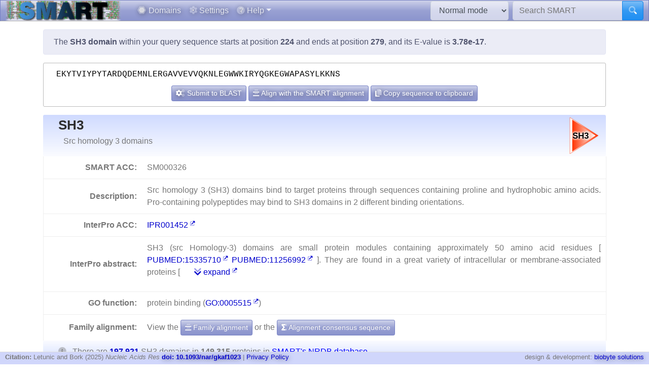

--- FILE ---
content_type: text/html; charset=utf8
request_url: https://smart.embl.de/smart/do_annotation.pl?DOMAIN=SH3&START=224&END=279&E_VALUE=3.78e-17&TYPE=SMART&BLAST=EKYTVIYPYTARDQDEMNLERGAVVEVVQKNLEGWWKIRYQGKEGWAPASYLKKNS
body_size: 54610
content:
<!DOCTYPE html>

<html lang="en">
<head>
<meta http-equiv="Content-Type" content="text/html; charset=utf-8">
<meta name="viewport" content="width=device-width, initial-scale=1, shrink-to-fit=no">
<meta name="author" content="Ivica Letunic">

<title>SMART: SH3 domain annotation</title>
<script src="/js/vendor/jquery-3.7.1.min.js"></script>
<link rel="stylesheet" href="/js/vendor/fa/css/fa5.css">
<link rel="stylesheet" href="/js/vendor/fa/custom/styles.css">
<link href="/js/vendor/animate.min.css" rel="stylesheet" />

    <script src="/js/vendor/bs/bootstrap.bundle.min.js"></script>
    <link href="/js/vendor/jspanel/jspanel.min.css" rel="stylesheet" />
    <script src="/js/vendor/jspanel/jspanel.min.js"></script>
    <script src="/js/vendor/jspanel/jspanel.hint.min.js"></script>
    <script src="/js/vendor/jspanel/jspanel.modal.min.js"></script>
    <script src="/js/vendor/dt2/datatables.min.js"></script>
    <link href="/js/vendor/dt2/datatables.css" rel="stylesheet" />
    <script src="/js/vendor/popper.min.js"></script>
    <script src="/js/vendor/tippy.js"></script>
    <link href="/js/vendor/tippy-light-border.css" rel="stylesheet" type="text/css"/>
    <script src="/js/vendor/bootstrap-autocomplete.js"></script>
    <script src="/js/vendor/FileSaver.js"></script>
    <script src="/js/vendor/snap.svg-min.js"></script>
    <script src="/js/vendor/snap.svg.zpd.js"></script>

 <link rel="stylesheet" href="/js/vendor/wunderbaum.min.css" />
 <link rel="stylesheet" href="/js/vendor/bs/bootstrap-icons.css" />
    <script src="/js/vendor/wunderbaum.umd.min.js"></script>
<link href='/js/vendor/bs/bootstrap_norm.min.css' rel='stylesheet'><link href='/css/smart_norm.css?v=10.0030' rel='stylesheet'><link href='/css/smart.css?v=10.0030' rel='stylesheet'><script src='/js/smart_all.min.js?v=10.0030'></script><script>var pfam_chk = 0;var blast_chk = 0;var signal_chk = 0;var repeats_chk = 0;var introns_chk = 0;var s_mode='normal';</script></head>
<body>

<nav id='mainNav' class="navbar justify-content-between fixed-top navbar-expand-md navbar-dark bg-primary mb-4" style='padding: 0 10px ; border-bottom: 1px solid #aaa;'>

      <a class="navbar-brand" style='padding:0' href='/'><img style='height: 40px' class="d-inline-block align-top" src="/images/main_logo_mini.png" alt="logo"/></a>
    <button class="navbar-toggler" type="button" data-toggle="collapse" data-target="#navbarCollapse" aria-controls="navbarCollapse" aria-expanded="false" aria-label="Toggle navigation">
        <span class="navbar-toggler-icon"></span>
    </button>
    <div class="collapse navbar-collapse" id="navbarCollapse">

        <ul class="navbar-nav mr-auto ml-2">
<li class='nav-item'>          <a class='nav-link' href='/domains.cgi'><i class="fad fa-hexagon"></i> Domains</a></li>
<li class='nav-item'>          <a class='nav-link' href='/settings.cgi'><i class="fad fa-cog"></i> Settings</a></li>

            <li class="nav-item dropdown">
                <a class="nav-link dropdown-toggle" href="#" id="helpDropdown" data-toggle="dropdown" aria-haspopup="true" aria-expanded="false"><i class="fad fa-question-circle"></i> Help</a>
                <div class="dropdown-menu " aria-labelledby="helpDropdown">
                    <a class="dropdown-item" href="/about.cgi"><i class="fad fa-envelope"></i> About SMART</a>
                    <a class="dropdown-item" href="/faq.cgi"><i class="fad fa-question"></i> Frequently asked questions</a>
                    <a class="dropdown-item" href="/glossary.cgi"><i class="fad fa-info-square"></i> Glossary</a>
                    <div class="dropdown-divider"></div>
                    <a class="dropdown-item" href="/version_history.cgi"><i class="far fa-history"></i> Version history</a>
                </div>
            </li>
      </ul>
        <form class="form-inline mr-2">
            <select id='modeSelector' onchange="modeChange()" class="form-control"><option value="normal">Normal mode</option><option value="genomic">Genomic mode</option></select>
        </form>
        <form id="hdSearchF" method='post' action='/smart/search.cgi' class="form-inline my-0 my-lg-0">
            <div class="input-group ">
                <input id='headerSearch' type="text" name="q" onfocus="this.value=''" class="form-control" placeholder="Search SMART" aria-label="Search SMART" aria-describedby="sbut1">
                <div class="input-group-append">
                    <button class="btn btn-info" id="sbut1"><i class='fad fa-search'></i></button>
                </div>
            </div>
        </form>
      </div>

    </nav>



<div class='container' id='mainContainer'>
<div class='row'>
<div class='col mt-3'>
<p class='alert alert-primary'>The <b>SH3 domain</b> within your query sequence starts at position <b>224</b> and ends at position <b>279</b>, and its E-value is <b>3.78e-17</b>.</p><div class='col seqBlWr'><div class='seqBl'>EKYTVIYPYTARDQDEMNLERGAVVEVVQKNLEGWWKIRYQGKEGWAPASYLKKNS</div><div class='seqButtons'> <button id='popBlaBut' onclick='popBlastForm()' class='btn btn-sm btn-primary'><i class='fad fa-cogs'></i>  Submit to BLAST</button> <button onclick='alignToSm()' class='btn btn-sm btn-primary mx-1'><i class='fad fa-align-center'></i> Align with the SMART alignment</button> <button onclick='sToClip()' class='btn btn-sm btn-primary'><i class='fad fa-copy'></i> Copy sequence to clipboard</button></div></div><form id='eBlastForm' action='https://www.ebi.ac.uk/jdispatcher/sss/psiblast' target='_smOut' method='get'><input type='hidden' id='eBlastSeq' name='wflSequence' value='' /></form>
 <form id='nBlastForm' action='https://blast.ncbi.nlm.nih.gov/Blast.cgi' target='_smOut' method='get'><input type='hidden' name='PAGE_TYPE' value='BlastSearch'/><input type='hidden' name='PROGRAM' value='blastp'/><input type='hidden' id='nBlastSeq' name='QUERY' value='' /></form>
 <form id='smAlnForm' action='/smart/show_info.pl' method='post'><input type='hidden' name='SEQUENCE' id='smAlnSeq' /><input type='hidden' name='NAME' id='smAlnDom' /><input type='hidden' name='ALIGN_SEQUENCE' value='1' /></form>
<table id="domainDesc"><tr><th colspan='2' id='dNm'><img style='float:right; margin: 5px;' src="/SMART_DATA/Motifs/svg_uniform/SH3.svg" alt="SH3" /><h2>SH3</h2><div>Src homology 3 domains</div></th></tr><tr><th>SMART ACC:</th><td>SM000326</td></tr><tr><th>Description:</th><td>Src homology 3 (SH3) domains bind to target proteins through sequences containing proline and hydrophobic amino acids. Pro-containing polypeptides may bind to SH3 domains in 2 different binding orientations.</td></tr><tr><th>InterPro ACC:</th><td><a href="https://www.ebi.ac.uk/interpro/entry/InterPro/IPR001452" target='smOut'>IPR001452</a></td></tr><tr><th>InterPro abstract:</th><td><div id="shortA">  <p> SH3 (src Homology-3) domains are small protein modules containing approximately 50 amino acid residues [ <a target='smOut' href='https://pubmed.ncbi.nlm.nih.gov/pubmed/15335710'>PUBMED:15335710</a>  <a target='smOut' href='https://pubmed.ncbi.nlm.nih.gov/pubmed/11256992'>PUBMED:11256992</a> ]. They are found in a great variety of intracellular or membrane-associated proteins [ <a target='smOut'  &#8230; <a class='ml-4' href='#' onclick='abShow()'><i class='fad fa-chevron-double-down'></i> expand</a></div><div id="fullA" style="display:none">  <p> SH3 (src Homology-3) domains are small protein modules containing approximately 50 amino acid residues [ <a target='smOut' href='https://pubmed.ncbi.nlm.nih.gov/pubmed/15335710'>PUBMED:15335710</a>  <a target='smOut' href='https://pubmed.ncbi.nlm.nih.gov/pubmed/11256992'>PUBMED:11256992</a> ]. They are found in a great variety of intracellular or membrane-associated proteins [ <a target='smOut' href='https://pubmed.ncbi.nlm.nih.gov/pubmed/1639195'>PUBMED:1639195</a>  <a target='smOut' href='https://pubmed.ncbi.nlm.nih.gov/pubmed/14731533'>PUBMED:14731533</a>  <a target='smOut' href='https://pubmed.ncbi.nlm.nih.gov/pubmed/7531822'>PUBMED:7531822</a> ] for example, in a variety of proteins with enzymatic activity, in adaptor proteins, such as fodrin and yeast actin binding protein ABP-1. </p>  <p> The SH3 domain has a characteristic fold which consists of five or six β-strands arranged as two tightly packed anti-parallel β-sheets. The linker regions may contain short helices. The surface of the SH3-domain bears a flat, hydrophobic ligand-binding pocket which consists of three shallow grooves defined by conservative aromatic residues in which the ligand adopts an extended left-handed helical arrangement. The ligand binds with low affinity but this may be enhanced by multiple interactions. The region bound by the SH3 domain is in all cases proline-rich and contains PXXP as a core-conserved binding motif. The function of the SH3 domain is not well understood but they may mediate many diverse processes such as increasing local concentration of proteins, altering their subcellular location and mediating the assembly of large multiprotein complexes [ <a target='smOut' href='https://pubmed.ncbi.nlm.nih.gov/pubmed/7953536'>PUBMED:7953536</a> ]. </p>  <p> The crystal structure of the SH3 domain of the cytoskeletal protein spectrin, and the solution structures of SH3 domains of phospholipase C (PLC-y) and phosphatidylinositol 3-kinase p85 alpha-subunit, have been determined [ <a target='smOut' href='https://pubmed.ncbi.nlm.nih.gov/pubmed/1279434'>PUBMED:1279434</a>  <a target='smOut' href='https://pubmed.ncbi.nlm.nih.gov/pubmed/7684655'>PUBMED:7684655</a>  <a target='smOut' href='https://pubmed.ncbi.nlm.nih.gov/pubmed/7681365'>PUBMED:7681365</a> ]. In spite of relatively limited sequence similarity, their overall structures are similar. The domains belong to the α+β structural class, with five to eight β-strands forming 2 tightly-packed, anti-parallel β-sheets arranged in a barrel-like structure, and intervening loops sometimes forming helices. Conserved aliphatic and aromatic residues form a hydrophobic core (A11, L23, A29, V34, W42, L52 and V59 in PLC-y [ <a target='smOut' href='https://pubmed.ncbi.nlm.nih.gov/pubmed/7681365'>PUBMED:7681365</a> ]) and a hydrophobic pocket on the molecular surface (L12, F13, W53 and P55 in PLC-y). The conserved core is believed to stabilise the fold, while the pocket is thought to serve as a binding site for target proteins. Conserved carboxylic amino acids located in the loops, on the periphery of the pocket (D14 and E22), may be involved in protein-protein interactions via proline-rich regions. The N- and C-terminal are packed in close proximity, indicating that they are independent structural modules. </p> <a href="#" onclick='abShow(0)'><i class='fad fa-chevron-double-up'></i> collapse</a></div></td></tr><tr><th>GO function:</th><td>protein binding (<a href="https://www.ebi.ac.uk/QuickGO/GTerm?id=GO:0005515" target="smOut">GO:0005515</a>)</td></tr></tr><tr><th style='border-bottom:none'>Family alignment:</th><td style='border-bottom:none'>View the <a href='/smart/show_info.pl?NAME=SH3&amp;FORMAT=MVIEW&amp;SHOW_ALIGNMENT=1' class='btn btn-sm btn-primary' style='color: white'"><i class='fad fa-align-center'></i> Family alignment</a> or the <a style='color: white' href='/smart/show_info.pl?NAME=SH3&amp;DO_CONSENSUS=1' class='btn btn-sm btn-primary'><i class='fad fa-sigma'></i> Alignment consensus sequence</a></td></tr><tr><td colspan='2' id='domCnt'><i class='fad fa-info-circle mr-2'></i> There are <a data-tip='Click to display a tree of all proteins containing SH3 domains' href="/smart/domain_tree.cgi?i=SH3"><b> 197 921 </b></a> SH3 domains in <b> 149 315 </b> proteins in <span style='color: blue' data-tip='A database that contains no identical pairs of sequences. It can contain multiple sequences originating from the same gene (fragments, alternative splicing products and so on). SMART&#39; s <b>Normal mode</b> uses a NRDB created from Uniprot and Ensembl protein databases.'>SMART's NRDB database</span>.</td></tr></table>
<a name="annoTable"></a><div id='smartResult'><ul class='nav nav-tabs mt-3 justify-content-center' id='smartTabs' role='tablist'><li class='nav-item'><a class='nav-link active' id='tab0-tab'  data-id='t0' data-toggle='tab' href='#tab0' role='tab' aria-controls='tab0' aria-selected='false'><i class='fad fa-sitemap'></i> Evolution</a></li><li class='nav-item'><a class='nav-link' id='tab1-tab'  data-id='tab1' data-toggle='tab' href='#tab1' role='tab' aria-controls='tab1' aria-selected='false'><i class='fad fa-cog'></i> Cellular role</a></li><li class='nav-item'><a class='nav-link' id='tab2-tab'  data-id='tab2' data-toggle='tab' href='#tab2' role='tab' aria-controls='tab2' aria-selected='false'><i class='fad fa-book'></i> Literature</a></li><li class='nav-item'><a class='nav-link' id='tab3-tab'  data-id='tab3' data-toggle='tab' href='#tab3' role='tab' aria-controls='tab3' aria-selected='false'><i class='fad fa-disease'></i> Disease</a></li><li class='nav-item'><a class='nav-link' id='tab4-tab'  data-id='tab4' data-toggle='tab' href='#tab4' role='tab' aria-controls='tab4' aria-selected='false'><i class='fad fa-project-diagram'></i> Pathways</a></li><li class='nav-item'><a class='nav-link' id='tab5-tab'  data-id='tab5' data-toggle='tab' href='#tab5' role='tab' aria-controls='tab5' aria-selected='false'><i class='fad fa-dice-d10'></i> Structure</a></li><li class='nav-item'><a class='nav-link' id='tab6-tab'  data-id='tab6' data-toggle='tab' href='#tab6' role='tab' aria-controls='tab6' aria-selected='false'><i class='fad fa-external-link'></i> Links</a></li></ul><div class='tab-content' id='smartContent'><div class='tab-pane fade show active' id='tab0' role='tabpanel' aria-labelledby='tab0-tab'><h1>Taxonomic distribution of proteins containing SH3 domains</h1><p class='alert alert-light'><i class='fad fa-info-circle'></i> The tree below includes only several representative species and genera.  The complete taxonomic breakdown of all proteins containing SH3 domains <a href='/smart/domain_tree.cgi?i=SH3'>can be accessed here</a>. Click the counts or percentage values to display the corresponding proteins.</p><div class='row'>
<div class='col' id='treeControl'>
<div class="input-group">
<div class="input-group-prepend">
 <button id='expToggle' data-tip='Expand/collapse all nodes' class="btn btn-sm btn-primary" type="button"><i class="fad fa-expand-alt"></i></button>
 <button data-tip='Clear filter' id='clrFilter' class="btn btn-sm btn-primary" type="button"><i class="far fa-times-circle"></i></button>
 <button data-tip='Previous match' id='prevMatch' class="btn btn-sm btn-primary" type="button"><i class="fas fa-step-backward"></i></button>
 <button data-tip='Next match' id='nextMatch' class="btn btn-sm btn-primary" type="button"><i class="fas fa-step-forward"></i></button>
</div>
<input id='treeFilter' type="text" class="form-control form-control-sm" placeholder="filter..." aria-label="filter">
</div>
<p id='matchInfo'></p>
</div>
</div>
<div class='row'>

<div id='treeWrap' class='col' class="p-2"  >
<p id='treeHead'></p>
    <div id="pTree" class="domAnnoTree wb-rainbow wb-skeleton  wb-ext-filter wb-alternate"></div>
</div>
</div>

<form id='itolT' target='_blank' method='get'></form>
<style>

div.wunderbaum.wb-rainbow i.wb-expander:nth-child(4n+2),div.wunderbaum.wb-rainbow i.wb-indent:nth-child(4n+2) {
  background: #eee;
}
div.wunderbaum.wb-rainbow i.wb-expander:nth-child(4n+3),div.wunderbaum.wb-rainbow i.wb-indent:nth-child(4n+3) {
  background: var(--sub1);
}
div.wunderbaum.wb-rainbow i.wb-expander:nth-child(4n+4),div.wunderbaum.wb-rainbow i.wb-indent:nth-child(4n+4) {
  background: var(--sub2);
}
div.wunderbaum.wb-rainbow i.wb-expander:nth-child(4n+1),div.wunderbaum.wb-rainbow i.wb-indent:nth-child(4n+1) {
  background: var(--sub3);
}
div.wunderbaum {
 border: 1px solid #ddd;
 }
</style>
<script>
  var domSpData = {"children":[{"d":30,"e":1,"c":[{"np":"0.01","y":"kn","e":1,"d":30,"dp":"0.01","t":"undefined kingdom","n":21}],"y":"sk","np":"0.01","n":21,"dp":"0.01","t":"Archaea"},{"np":"2.51","y":"sk","c":[{"d":4538,"e":1,"c":[{"y":"ph","np":"0.74","c":[{"c":[{"c":[{"n":69,"t":"Enterobacteriaceae","dp":"0.05","d":95,"np":"0.05","y":"fm","c":[{"t":"Escherichia","dp":"0.01","n":11,"c":[{"d":6,"y":"s","np":"0.00","n":5,"dp":"0.00","t":"Escherichia coli"}],"y":"gn","np":"0.01","d":14}]}],"y":"or","np":"0.09","d":198,"dp":"0.10","t":"Enterobacterales","n":140}],"np":"0.42","y":"cl","d":891,"t":"Gammaproteobacteria","dp":"0.45","n":626}],"d":1460,"t":"Proteobacteria","dp":"0.74","n":1103}],"np":"2.51","y":"kn","n":3744,"dp":"1.89","t":"undefined kingdom"}],"e":1,"d":4538,"dp":"1.89","t":"Bacteria","n":3744},{"y":"sk","np":"97.45","c":[{"e":1,"d":21444,"np":"11.82","y":"kn","c":[{"t":"Ascomycota","dp":"6.65","n":10919,"np":"7.31","y":"ph","c":[{"d":2529,"np":"1.42","y":"cl","c":[{"dp":"1.28","t":"Saccharomycetales","n":2122,"c":[{"n":421,"t":"Debaryomycetaceae","dp":"0.26","d":509,"np":"0.28","y":"fm","c":[{"y":"gn","np":"0.11","c":[{"t":"Candida albicans","dp":"0.00","n":2,"np":"0.00","y":"s","d":4}],"d":200,"dp":"0.10","t":"Candida","n":165}]},{"n":995,"dp":"0.59","t":"Saccharomycetaceae","d":1166,"c":[{"n":247,"t":"Saccharomyces","dp":"0.14","d":283,"np":"0.17","y":"gn","c":[{"y":"s","np":"0.02","d":36,"dp":"0.02","t":"Saccharomyces cerevisiae","n":32}]}],"np":"0.67","y":"fm"}],"y":"or","np":"1.42","d":2529}],"n":2122,"dp":"1.28","t":"Saccharomycetes"},{"d":3686,"c":[{"dp":"0.15","t":"Sordariales","n":236,"np":"0.16","y":"or","c":[{"d":111,"y":"fm","np":"0.06","c":[{"y":"gn","np":"0.04","c":[{"d":28,"y":"s","np":"0.01","n":21,"dp":"0.01","t":"Neurospora crassa"}],"d":80,"dp":"0.04","t":"Neurospora","n":62}],"n":88,"dp":"0.06","t":"Sordariaceae"}],"d":289}],"y":"cl","np":"2.03","n":3028,"dp":"1.86","t":"Sordariomycetes"}],"d":13154}],"n":17653,"dp":"8.92","t":"Fungi"},{"n":125567,"dp":"63.44","t":"Metazoa","e":1,"d":169143,"y":"kn","np":"84.10","c":[{"c":[{"c":[{"c":[{"n":1743,"t":"Culicidae","dp":"1.12","d":2214,"c":[{"n":1246,"t":"Anopheles","dp":"0.79","d":1573,"c":[{"d":114,"y":"s","np":"0.06","n":85,"dp":"0.06","t":"Anopheles gambiae"}],"np":"0.83","y":"gn"}],"np":"1.17","y":"fm"},{"d":5081,"y":"fm","np":"2.57","c":[{"t":"Drosophila","dp":"2.57","n":3840,"np":"2.57","y":"gn","c":[{"d":230,"y":"s","np":"0.12","n":178,"t":"Drosophila melanogaster","dp":"0.12"}],"d":5081}],"n":3840,"t":"Drosophilidae","dp":"2.57"}],"np":"4.96","y":"or","d":9661,"dp":"4.88","t":"Diptera","n":7399}],"np":"11.33","y":"cl","d":22339,"t":"Insecta","dp":"11.29","n":16913}],"y":"ph","np":"13.53","d":26584,"t":"Arthropoda","dp":"13.43","n":20207},{"t":"Chordata","dp":"65.91","n":95954,"c":[{"t":"Actinopteri","dp":"18.57","n":27981,"c":[{"dp":"2.13","t":"Cypriniformes","n":3305,"c":[{"c":[{"n":705,"t":"Danio","dp":"0.47","d":923,"y":"gn","np":"0.47","c":[{"d":923,"y":"s","np":"0.47","n":705,"t":"Danio rerio","dp":"0.47"}]}],"np":"2.21","y":"fm","d":4219,"t":"Cyprinidae","dp":"2.13","n":3305}],"np":"2.21","y":"or","d":4219},{"d":1891,"np":"0.97","y":"or","c":[{"d":1891,"np":"0.97","y":"fm","c":[{"np":"0.62","y":"gn","c":[{"t":"Takifugu rubripes","dp":"0.61","n":924,"np":"0.62","y":"s","d":1211}],"d":1211,"t":"Takifugu","dp":"0.61","n":924}],"n":1453,"t":"Tetraodontidae","dp":"0.96"}],"n":1453,"dp":"0.96","t":"Tetraodontiformes"}],"np":"18.74","y":"cl","d":36746},{"t":"Amphibia","dp":"0.94","n":1384,"np":"0.93","y":"cl","c":[{"d":1859,"np":"0.93","y":"or","c":[{"np":"0.68","y":"fm","c":[{"d":1386,"y":"gn","np":"0.68","c":[{"d":770,"np":"0.38","y":"s","n":561,"t":"Xenopus laevis","dp":"0.39"}],"n":1008,"dp":"0.70","t":"Xenopus"}],"d":1394,"t":"Pipidae","dp":"0.70","n":1015}],"n":1384,"t":"Anura","dp":"0.94"}],"d":1859},{"c":[{"dp":"0.20","t":"Enterogona","n":327,"c":[{"np":"0.22","y":"fm","c":[{"c":[{"np":"0.10","y":"s","d":202,"dp":"0.10","t":"Ciona intestinalis","n":153}],"y":"gn","np":"0.22","d":405,"dp":"0.20","t":"Ciona","n":327}],"d":405,"dp":"0.20","t":"Cionidae","n":327}],"np":"0.22","y":"or","d":405}],"y":"cl","np":"0.22","d":406,"dp":"0.21","t":"Ascidiacea","n":328},{"y":"cl","np":"10.42","c":[{"t":"Galliformes","dp":"1.29","n":1811,"y":"or","np":"1.21","c":[{"n":1161,"t":"Phasianidae","dp":"0.84","d":1664,"y":"fm","np":"0.78","c":[{"t":"Gallus","dp":"0.35","n":477,"np":"0.32","y":"gn","c":[{"y":"s","np":"0.32","d":701,"dp":"0.35","t":"Gallus gallus","n":476}],"d":702}]}],"d":2545}],"d":21736,"t":"Aves","dp":"10.98","n":15560},{"c":[{"n":12836,"dp":"8.79","t":"Primates","d":17398,"y":"or","np":"8.60","c":[{"y":"fm","np":"2.08","c":[{"n":914,"dp":"0.61","t":"Homo","d":1205,"c":[{"dp":"0.61","t":"Homo sapiens","n":914,"y":"s","np":"0.61","d":1205}],"np":"0.61","y":"gn"},{"t":"Pan","dp":"0.84","n":1236,"y":"gn","np":"0.83","c":[{"t":"Pan troglodytes","dp":"0.52","n":762,"y":"s","np":"0.51","d":1022}],"d":1668}],"d":4174,"t":"Hominidae","dp":"2.11","n":3107}]},{"t":"Rodentia","dp":"6.23","n":8956,"y":"or","np":"6.00","c":[{"c":[{"d":2445,"y":"gn","np":"1.20","c":[{"y":"s","np":"0.39","d":817,"t":"Mus musculus","dp":"0.41","n":579}],"n":1789,"dp":"1.24","t":"Mus"},{"d":539,"c":[{"n":401,"t":"Rattus norvegicus","dp":"0.27","d":539,"np":"0.27","y":"s"}],"y":"gn","np":"0.27","n":401,"t":"Rattus","dp":"0.27"}],"y":"fm","np":"1.67","d":3392,"dp":"1.71","t":"Muridae","n":2501}],"d":12336}],"np":"29.90","y":"cl","d":61506,"dp":"31.08","t":"Mammalia","n":44651}],"np":"64.26","y":"ph","d":130459},{"d":697,"y":"ph","np":"0.34","c":[{"d":321,"c":[{"t":"Echinoida","dp":"0.16","n":227,"c":[{"dp":"0.16","t":"Strongylocentrotidae","n":225,"np":"0.15","y":"fm","c":[{"n":225,"t":"Strongylocentrotus","dp":"0.16","d":318,"c":[{"t":"Strongylocentrotus purpuratus","dp":"0.16","n":225,"np":"0.15","y":"s","d":318}],"y":"gn","np":"0.15"}],"d":318}],"y":"or","np":"0.15","d":320}],"np":"0.15","y":"cl","n":228,"t":"Echinoidea","dp":"0.16"}],"n":507,"t":"Echinodermata","dp":"0.35"},{"d":5665,"c":[{"np":"2.18","y":"cl","c":[{"n":1489,"t":"Rhabditida","dp":"0.96","d":1898,"c":[{"d":850,"c":[{"n":664,"dp":"0.43","t":"Caenorhabditis","d":850,"np":"0.44","y":"gn","c":[{"t":"Caenorhabditis elegans","dp":"0.06","n":90,"np":"0.06","y":"s","d":112}]}],"np":"0.44","y":"fm","n":664,"t":"Rhabditidae","dp":"0.43"}],"y":"or","np":"1.00"}],"d":4106,"dp":"2.07","t":"Chromadorea","n":3249}],"y":"ph","np":"2.98","n":4456,"t":"Nematoda","dp":"2.86"}]},{"d":814,"e":1,"c":[{"d":791,"c":[{"np":"0.38","y":"cl","c":[{"n":85,"dp":"0.04","t":"Brassicales","d":85,"y":"or","np":"0.06","c":[{"n":76,"dp":"0.04","t":"Brassicaceae","d":76,"c":[{"t":"Arabidopsis","dp":"0.01","n":12,"np":"0.01","y":"gn","c":[{"t":"Arabidopsis thaliana","dp":"0.00","n":7,"np":"0.00","y":"s","d":7}],"d":12}],"y":"fm","np":"0.05"}]}],"d":581,"dp":"0.29","t":"undefined class","n":568}],"np":"0.52","y":"ph","n":775,"t":"Streptophyta","dp":"0.40"}],"np":"0.53","y":"kn","n":789,"dp":"0.40","t":"Viridiplantae"},{"e":1,"d":1897,"y":"kn","np":"1.00","c":[{"y":"ph","np":"0.93","c":[{"n":1041,"dp":"0.69","t":"undefined class","d":1365,"np":"0.70","y":"cl","c":[{"d":102,"y":"or","np":"0.06","c":[{"c":[{"n":58,"t":"Dictyostelium","dp":"0.03","d":66,"c":[{"t":"Dictyostelium discoideum","dp":"0.02","n":30,"y":"s","np":"0.02","d":35}],"y":"gn","np":"0.04"}],"np":"0.04","y":"fm","d":66,"dp":"0.03","t":"Dictyosteliaceae","n":58}],"n":89,"t":"Dictyosteliales","dp":"0.05"},{"n":119,"dp":"0.08","t":"Kinetoplastida","d":157,"c":[{"dp":"0.07","t":"Trypanosomatidae","n":113,"np":"0.08","y":"fm","c":[{"d":50,"np":"0.02","y":"gn","c":[{"t":"Leishmania major","dp":"0.00","n":5,"y":"s","np":"0.00","d":7}],"n":36,"dp":"0.03","t":"Leishmania"}],"d":147}],"y":"or","np":"0.08"}]}],"d":1786,"dp":"0.90","t":"undefined phylum","n":1387}],"n":1493,"t":"undefined kingdom","dp":"0.75"}],"e":1,"d":193298,"t":"Eukaryota","dp":"73.52","n":145502},{"n":23,"t":"Viruses","dp":"0.01","d":23,"e":1,"c":[{"n":23,"t":"undefined kingdom","dp":"0.01","e":1,"d":23,"np":"0.02","y":"kn"}],"y":"sk","np":"0.02"},{"e":1,"d":32,"np":"0.02","y":"sk","c":[{"y":"kn","np":"0.02","d":32,"e":1,"t":"undefined kingdom","dp":"0.01","n":25}],"n":25,"t":"undefined superkingdom","dp":"0.01"}],"_keyMap":{"type":"y","children":"c","title":"t","expanded":"e"}};
  var domNm = 'SH3';
</script>

</div><div class='tab-pane fade ' id='tab1' role='tabpanel' aria-labelledby='tab1-tab'><h1>Predicted cellular role</h1><table class='table table-border'><tr><th style='white-space:nowrap;text-align:right' rowspan='1'>Cellular role:</th><td><span style='color: mediumblue; cursor:pointer'  data-tip='Proteins that participate in a pathway that is initiated by a molecular stimulus and terminated by a cellular response'>Signalling</span></td></tr><tr><th style='white-space:nowrap;text-align:right'>Binding / catalysis:</th><td>Protein-binding, proline-rich peptide-binding </td></tr></table></div><div class='tab-pane fade ' id='tab2' role='tabpanel' aria-labelledby='tab2-tab'><h1>Relevant references for this domain</h1><p class='alert alert-light'><i class='fad fa-info-circle'></i> Primary literature for the SH3 domain is listed below. Automatically-derived, <a href="/smart/show_secondary.cgi?domain=SH3">secondary literature is also available</a>.</p><table id='papersT' class='mt-3 table table-striped'></table></div><div class='tab-pane fade ' id='tab3' role='tabpanel' aria-labelledby='tab3-tab'><h1>Disease genes where sequence variants are found in this domain</h1><p class='alert alert-info'>UniRef sequences and <a href='https://www.ncbi.nlm.nih.gov/omim' target='smOut'>OMIM</a> curated human diseases associated with missense mutations within the SH3 domain.</p>
<table class='table'><thead class='thead-light'><tr><th>Protein</th><th>Description</th><th>Disease / phenotype</th></tr></thead><tr><td rowspan='3'><a href='/smart/show_motifs.pl?ID=MYO7A_HUMAN'>MYO7A_HUMAN</a></td><td rowspan='3'></td><td><a target='smOut' href="https://omim.org/entry/276903" target='smOut'>OMIM:276903</a> : Usher syndrome, type 1B ; Deafness, autosomal recessive 2, neurosensory</td></tr><tr><td><a target='smOut' href="https://omim.org/entry/600060" target='smOut'>OMIM:600060</a> : Deafness, autosomal dominant 11, neurosensory</td></tr><tr><td><a target='smOut' href="https://omim.org/entry/601317" target='smOut'>OMIM:601317</a> : no description</td></tr><tr><td rowspan='3'><a href='/smart/show_motifs.pl?ID=PEX13_HUMAN'>PEX13_HUMAN</a></td><td rowspan='3'></td><td><a target='smOut' href="https://omim.org/entry/601789" target='smOut'>OMIM:601789</a> : Zellweger syndrome</td></tr><tr><td><a target='smOut' href="https://omim.org/entry/214100" target='smOut'>OMIM:214100</a> : Adrenoleukodystrophy, neonatal</td></tr><tr><td><a target='smOut' href="https://omim.org/entry/202370" target='smOut'>OMIM:202370</a> : no description</td></tr></table></div><div class='tab-pane fade ' id='tab4' role='tabpanel' aria-labelledby='tab4-tab'><h1>KEGG pathways involving proteins which contain this domain</h1><p class='alert alert-primary'>This information is based on the mapping of SMART genomic protein database to KEGG orthologous groups. Percentages are related to the number of proteins containing a SH3 domain which could be assigned to a KEGG orthologous group, and not all proteins containing SH3 domains. Please note that proteins can be included in multiple pathways, ie. the numbers below will not add to 100%.</p><div class='row'><div class='col'><h2 class='sPathHd'>KEGG pathways</h2><table class='table table-striped' id='keggPathTable'></table><div class='alert alert-primary'>Some of these pathways are included in <a target='smOut' href='https://pathways.embl.de'>the interactive Pathways Explorer</a> overview maps. Select an overview map and click the button below to highlight them in iPath.<form onsubmit='return updateIpathMap()' action='https://pathways.embl.de/ipath3.cgi' target='smOut' method='post'><input type='hidden' id='ipath3pathSel' name='selection' /><input id='ipathMtPath' type='hidden' name='mt' value='map00030 map00250 map00511 map00710 map00520 map00860 map00514 map00564 map00260 map00563 map00500 ' /><input id='ipathScPath' type='hidden' name='sc' value='map00030 map00250 map00860 map00564 map00260 map00500 ' /><input id='ipathMcPath' type='hidden' name='mc' value='map00030 map00710 map00260 ' /><input id='ipathAnPath' type='hidden' name='an' value='map00030 map00520 map00260 ' /><table class='w-100 mt-3'><tr><td><select class='form-control form-control-sm' name='map' id='mapSel'><option value='metabolic'>Metabolic pathways</option><option value='secondary'>Biosynthesis of secondary metabolites</option><option value='microbial'>Microbial metabolism in diverse environments</option><option value='antibiotic'>Biosynthesis of antibiotics</option></select></td><td><button type='submit' class='btn btn-sm btn-primary'><i class='fad fa-project-diagram'></i> Highlight in iPath</button></form></td></tr></table></div></div><div class='col'><h2 class='sPathHd'>KEGG orthologous groups</h2><table class='table table-striped' id='keggKoTable'></table><div class='alert alert-primary'>Some of these KOs are included in <a target='smOut' href='https://pathways.embl.de'>the interactive Pathways Explorer</a> overview maps. Select an overview map and click the button below to highlight them in iPath.<form onsubmit='return updateIpathKo()' action='https://pathways.embl.de/ipath3.cgi' target='smOut' method='post'><input type='hidden' id='ipath3KoSel' name='selection' /><input id='ipathMtKo' type='hidden' name='mt' value='K00942 K00430 K01116 K02226 K00787 K13789 K00717 K05859 K16342 K05349 K13065 K00488 K01490 K01488 K01621 K00559 K07260 K01738 K01477 K01697 K01885 ' /><input id='ipathScKo' type='hidden' name='sc' value='K00430 K00787 K13789 K16342 K05349 K13065 K01490 K00559 K01738 K01885 ' /><input id='ipathMcKo' type='hidden' name='mc' value='K01621 K01738 K01477 K01885 ' /><input id='ipathAnKo' type='hidden' name='an' value='K00787 K13789 K01490 K21162 K00559 K01738 K01697 ' /><table class='w-100 mt-3'><tr><td><select class='form-control form-control-sm' name='map' id='mapSelKo'><option value='metabolic'>Metabolic pathways</option><option value='secondary'>Biosynthesis of secondary metabolites</option><option value='microbial'>Microbial metabolism in diverse environments</option><option value='antibiotic'>Biosynthesis of antibiotics</option></select></td><td><button type='submit' class='btn btn-sm btn-primary'><i class='fad fa-project-diagram'></i> Highlight in iPath</button></form></td></tr></table></div></div></div></div><div class='tab-pane fade ' id='tab5' role='tabpanel' aria-labelledby='tab5-tab'><h1>3D structures in PDB containing this domain</h1><table id='pdbT' class='mt-3 table table-striped'></table></div><div class='tab-pane fade ' id='tab6' role='tabpanel' aria-labelledby='tab6-tab'><h1>Links to other resources describing this domain</h1><table class='table table-striped'><tr><th>PROSITE</th><td><a href="https://ca.expasy.org/cgi-bin/prosite-search-ac?PS50002" target='smOut'>SH3</a></td></tr><tr><th>InterPro<td><a href="https://www.ebi.ac.uk/interpro/entry/InterPro/IPR001452" target='smOut'>IPR001452</a></td></tr><tr><th>Pfam</th><td><a href="https://www.ebi.ac.uk/interpro/entry/pfam/PF00018" target='smOut'>SH3</a></td></tr></table></div></div></div><script>var papers = [{"vol":"5","pg":"1361-72","yr":"1997","id":"0009351809","ab":"BACKGROUND: Human immunodeficiency virus (HIV) Nef protein accelerates virulent progression of acquired immunodeficiency syndrome (AIDS) by its interaction with specific cellular proteins involved in signal transduction and host cell activation. Nef has been shown to bind specifically to a subset of the Src family of kinases. The structures of free Nef and Nef bound to Src homology region 3 (SH3) domain are important for the elucidation of how the affinity and specificity for the Src kinase family SH3 domains are achieved, and also for the development of potential drugs and vaccines against AIDS. RESULTS: We have determined the crystal structures of the conserved core of HIV-1 Nef protein alone and in complex with the wild-type SH3 domain of the p59fyn protein tyrosine kinase (Fyn), at 3.0 A resolution. Comparison of the bound and unbound Nef structures revealed that a proline-rich motif (Pro-x-x-Pro), which is implicated in SH3 binding, is partially disordered in the absence of the binding partner; this motif only fully adopts a left-handed polyproline type II helix conformation upon complex formation with the Fyn SH3 domain. In addition, the structures show how an arginine residue (Arg77) of Nef interacts with Asp 100 of the so-called RT loop within the Fyn SH3 domain, and triggers a hydrogen-bond rearrangement which allows the loop to adapt to complement the Nef surface. The Arg96 residue of the Fyn SH3 domain is specifically accommodated in the same hydrophobic pocket of Nef as the isoleucine residue of a previously described Fyn SH3 (Arg96-->lle) mutant that binds to Nef with higher affinity than the wild type. CONCLUSIONS: The three-dimensional structures support evidence that the Nef-Fyn complex forms in vivo and may have a crucial role in the T cell perturbating action of Nef by altering T cell receptor signaling. The structures of bound and unbound Nef reveal that the multivalency of SH3 binding may be achieved by a ligand induced flexibility in the RT loop. The structures suggest possible targets for the design of inhibitors which specifically block Nef-SH3 interactions.","auF":"Arold S, Franken P, Strub MP, Hoh F, Benichou S, Benarous R, Dumas C","ti":"The crystal structure of HIV-1 Nef protein bound to the Fyn kinase SH3 domain suggests a role for this complex in altered T cell receptor signaling.","jn":"Structure","au":"Arold S et al."},{"pg":"458-61","vol":"385","ab":"Members of the Rho family of small G proteins transduce signals from plasma-membrane receptors and control cell adhesion, motility and shape by actin cytoskeleton formation. They also activate other kinase cascades. Like all other GTPases, Rho proteins act as molecular switches, with an active GTP-bound form and an inactive GDP-bound form. The active conformation is promoted by guanine-nucleotide exchange factors, and the inactive state by GTPase-activating proteins (GAPs) which stimulate the intrinsic GTPase activity of small G proteins. Rho-specific GAP domains are found in a wide variety of large, multi-functional proteins. Here we report the crystal structure of an active 242-residue C-terminal fragment of human p50rhoGAP. The structure is an unusual arrangement of nine alpha-helices, the core of which includes a four-helix bundle. Residues conserved across the rhoGAP family are largely confined to one face of this bundle, which may be an interaction site for target G proteins. In particular, we propose that Arg 85 and Asn 194 are involved in binding G proteins and enhancing GTPase activity.","yr":"1997","id":"0009009196","jn":"Nature","ti":"The structure of the GTPase-activating domain from p50rhoGAP.","auF":"Barrett T, Xiao B, Dodson EJ, Dodson G, Ludbrook SB, Nurmahomed K, Gamblin SJ, Musacchio A, Smerdon SJ, Eccleston JF","au":"Barrett T et al."},{"auF":"Cowburn D","ti":"Peptide recognition by PTB and PDZ domains.","jn":"Curr Opin Struct Biol","au":"Cowburn D","vol":"7","pg":"835-8","id":"0009434904","yr":"1997","ab":"Protein tyrosine binding (PTB) and 'post synaptic density disc-large zo-1' (PDZ) domains bind to short peptidic ligands by augmentation of one of the domain's beta sheets and other recognition mechanisms. The two domain classes have a superficial resemblance to each other, even though no sequential homology exists. The structural bases of the interactions are well understood for the few domains now experimentally determined, and ligand-target pairs can probably be identified in favorable cases by analogy with the known domains. For both PTB and PDZ classes, functional activities are still not fully defined: it is possible that these domain classes, along with pleckstrin homology domains, have multiple roles."},{"pg":"4954-9","vol":"94","ab":"Human RIN1 was first characterized as a RAS binding protein based on the properties of its carboxyl-terminal domain. We now show that full-length RIN1 interacts with activated RAS in mammalian cells and defines a minimum region of 434 aa required for efficient RAS binding. RIN1 interacts with the \"effector domain\" of RAS and employs some RAS determinants that are common to, and others that are distinct from, those required for the binding of RAF1, a known RAS effector. The same domain of RIN1 that binds RAS also interacts with 14-3-3 proteins, extending the similarity between RIN1 and other RAS effectors. When expressed in mammalian cells, the RAS binding domain of RIN1 can act as a dominant negative signal transduction blocker. The amino-terminal domain of RIN1 contains a proline-rich sequence similar to consensus Src homology 3 (SH3) binding regions. This RIN1 sequence shows preferential binding to the ABL-SH3 domain in vitro. Moreover, the amino-terminal domain of RIN1 directly associates with, and is tyrosine phosphorylated by, c-ABL. In addition, RIN1 encodes a functional SH2 domain that has the potential to activate downstream signals. These data suggest that RIN1 is able to mediate multiple signals. A differential pattern of expression and alternate splicing indicate several levels of RIN1 regulation.","yr":"1997","id":"0009144171","jn":"Proc Natl Acad Sci U S A","auF":"Han L, Wong D, Dhaka A, Afar D, White M, Xie W, Herschman H, Witte O, Colicelli J","ti":"Protein binding and signaling properties of RIN1 suggest a unique effector function.","au":"Han L et al."},{"au":"Hildebrandt F et al.","ti":"A novel gene encoding an SH3 domain protein is mutated in nephronophthisis type 1.","auF":"Hildebrandt F, Otto E, Rensing C, Nothwang HG, Vollmer M, Adolphs J, Hanusch H, Brandis M","jn":"Nat Genet","id":"0009326933","yr":"1997","ab":"Juvenile nephronophthisis (NPH), an autosomal recessive cystic kidney disease, is the primary genetic cause of chronic renal failure in children. About two thirds of patients with NPH carry a large homozygous deletion at the gene locus NPH1 on 2q13. We here identify a novel gene. NPHP1, which extends over most of this common deletion. The 4.5-kb transcript encodes a protein with an SH3 domain, which is highly conserved throughout evolution. The 11-kb interval between the 3' end of NPHP1 and an inverted repeat containing the distal deletion breakpoint was found to contain the first exon of a second gene, MALL. In patients with a hemizygous deletion of the NPH1 region, additional point mutations were found in NPHP1 but not in MALL.","vol":"17","pg":"149-53"},{"au":"Kuriyan J, Cowburn D","jn":"Annu Rev Biophys Biomol Struct","ti":"Modular peptide recognition domains in eukaryotic signaling.","auF":"Kuriyan J, Cowburn D","ab":"A characteristic feature of cellular signal transduction pathways in eukaryotes is the separation of catalysis from target recognition. Several modular domains that recognize short peptide sequences and target signaling proteins to these sequences have been identified. The structural bases of the specificities of recognition by SH2, SH3, and PTB domains have been elucidated by X-ray crystallography and NMR, and these results are reviewed here. In addition, the mechanism of cooperative interactions between these domains is discussed.","yr":"1997","id":"0009241420","pg":"259-88","vol":"26"},{"id":"0009024658","yr":"1997","ab":"The crystal structure of the haematopoietic cell kinase Hck has been determined at 2.6/2.9 A resolution. Inhibition of enzymatic activity is a consequence of intramolecular interactions of the enzyme's Src-homology domains SH2 and SH3, with concomitant displacement of elements of the catalytic domain. The conformation of the active site has similarities with that of inactive cyclin-dependent protein kinases.","vol":"385","pg":"602-9","au":"Sicheri F et al.","ti":"Crystal structure of the Src family tyrosine kinase Hck.","auF":"Sicheri F, Moarefi I, Kuriyan J","jn":"Nature"},{"jn":"Nature","ti":"Three-dimensional structure of the tyrosine kinase c-Src.","auF":"Xu W, Harrison SC, Eck MJ","au":"Xu W et al.","pg":"595-602","vol":"385","ab":"The structure of a large fragment of the c-Src tyrosine kinase, comprising the regulatory and kinase domains and the carboxy-terminal tall, has been determined at 1.7 A resolution in a closed, inactive state. Interactions among domains, stabilized by binding of the phosphorylated tail to the SH2 domain, lock the molecule in a conformation that simultaneously disrupts the kinase active site and sequesters the binding surfaces of the SH2 and SH3 domains. The structure shows how appropriate cellular signals, or transforming mutations in v-Src, could break these interactions to produce an open, active kinase.","yr":"1997","id":"0009024657"},{"pg":"931-42","vol":"85","ab":"The crystal structure of the conserved core of HIV-1 Nef has been determined in complex with the SH3 domain of a mutant Fyn tyrosine kinase (a single amino acid substitution, Arg-96 to isoleucine), to which Nef binds tightly. The conserved PxxP sequence motif of Nef, known to be important for optimal viral replication, is part of a polyproline type II helix that engages the SH3 domain in a manner resembling closely the interaction of isolated peptides with SH3 domains. The Nef-SH3 structure also reveals how high affinity and specificity in the SH3 interaction is achieved by the presentation of the PxxP motif within the context of the folded structure of Nef.","yr":"1996","id":"0008681387","jn":"Cell","auF":"Lee CH, Saksela K, Mirza UA, Chait BT, Kuriyan J","ti":"Crystal structure of the conserved core of HIV-1 Nef complexed with a Src family SH3 domain.","au":"Lee CH et al."},{"jn":"Biochemistry","ti":"The three-dimensional solution structure of the SH2 domain from p55blk kinase.","auF":"Metzler WJ, Leiting B, Pryor K, Mueller L, FarmerBT2nd","au":"Metzler WJ et al.","pg":"6201-11","vol":"35","ab":"Signal transduction in B cells is mediated, in part, by the interaction of the cytoplasmic components of the antigen receptor complex and various members of the src family tyrosine kinases. Key to this process appears to be the interaction of the tyrosine kinase SH2 domains with the tyrosine-phosphorylated cytoplasmic domain of Ig-alpha, a disulfide-bonded heterodimeric (with Ig-beta or Ig-gamma) transmembrane protein that noncovalently associates with the antigen receptor immunoglobin chains. In addition to binding to the phosphorylated cytoplasmic domains of Ig-alpha and Ig-beta, blk and fyn(T), two members of the src family kinases, have been shown to bind overlapping but distinct sets of phosphoproteins [Malek & Desiderio (1993) J. Biol. Chem. 268. 22557-22565]. A comparison of their three-dimensional structures may elucidate the apparently subtle differences required for phosphoprotein discrimination. To begin characterizing the blk/fyn/phosphosphoprotein interactions, we have determined the three-dimensional solution structure of the SH2 domain of blk kinase by nuclear magnetic resonance (NMR) spectroscopy. 1H, 13C, and 15N resonances of the SH2 domain of blk kinase were assigned by analysis of multidimensional, double- and triple-resonance NMR experiments. Twenty structures of the blk SH2 domain were refined with the program X-PLOR using a total of 2080 experimentally derived conformational restraints. The structures converged to a root-mean-squared (rms) distance deviation of 0.51 and 0.95 A for the backbone atoms and for the non-hydrogen atoms, respectively. The blk SH2 domain adopts the prototypical SH2 fold. Structurally, blk SH2 is most similar to the crystal structure of the v-src SH2 domain [Waksman et al. (1993) Nature 358.646-653] and superimposes on the crystal structure with an rmsd of 1.52 A for the backbone atoms. The largest deviations occur in the four loops interconnecting beta-strands A-E, which are the least well-defined regions in the NMR structure. Exclusion of these loops lowers this rmsd to 0.82 A. The conformation of the BC loop in the blk SH2 domain is similar to the open conformation in the apo lck SH2 domain, suggesting that, like the lck SH2 domain, the blk SH2 domain may have a gated phosphopeptide binding site. Finally, it is proposed that the amino acid substitution of Lys 88 (blk) for Glu [fyn(T)] is important for the observed differences in specificity between blk and fyn(T) SH2 domains.","id":"0008639560","yr":"1996"},{"pg":"8312-7","vol":"93","ab":"The Raf-1 protein kinase is the best-characterized downstream effector of activated Ras. Interaction with Ras leads to Raf-1 activation and results in transduction of cell growth and differentiation signals. The details of Raf-1 activation are unclear, but our characterization of a second Ras-binding site in the cysteine-rich domain (CRD) and the involvement of both Ras-binding sites in effective Raf-1-mediated transformation provides insight into the molecular aspects and consequences of Ras-Raf interactions. The Raf-1 CRD is a member of an emerging family of domains, many of which are found within signal transducing proteins. Several contain binding sites for diacylglycerol (or phorbol esters) and phosphatidylserine and are believed to play a role in membrane translocation and enzyme activation. The CRD from Raf-1 does not bind diacylglycerol but interacts with Ras and phosphatidylserine. To investigate the ligand-binding specificities associated with CRDs, we have determined the solution structure of the Raf-1 CRD using heteronuclear multidimensional NMR. We show that there are differences between this structure and the structures of two related domains from protein kinase C (PKC). The differences are confined to regions of the CRDs involved in binding phorbol ester in the PKC domains. Since phosphatidylserine is a common ligand, we expect its binding site to be located in regions where the structures of the Raf-1 and PKC domains are similar. The structure of the Raf-1 CRD represents an example of this family of domains that does not bind diacylglycerol and provides a framework for investigating its interactions with other molecules.","id":"0008710867","yr":"1996","jn":"Proc Natl Acad Sci U S A","auF":"Mott HR, Carpenter JW, Zhong S, Ghosh S, Bell RM, Campbell SL","ti":"The solution structure of the Raf-1 cysteine-rich domain: a novel ras and phospholipid binding site.","au":"Mott HR et al."},{"jn":"Nature","auF":"Muchmore SW, Sattler M, Liang H, Meadows RP, Harlan JE, Yoon HS, Nettesheim D, Chang BS, Thompson CB, Wong SL, Ng SL, Fesik SW","ti":"X-ray and NMR structure of human Bcl-xL, an inhibitor of programmed cell death.","au":"Muchmore SW et al.","pg":"335-41","vol":"381","ab":"THE Bcl-2 family of proteins regulate programmed cell death by an unknown mechanism. Here we describe the crystal and solution structures of a Bcl-2 family member, Bcl-xL (ref. 2). The structures consist of two central, primarily hydrophobic alpha-helices, which are surrounded by amphipathic helices. A 60-residue loop connecting helices alpha1 and alpha2 was found to be flexible and non-essential for anti-apoptotic activity. The three functionally important Bcl-2 homology regions (BH1, BH2 and BH3) are in close spatial proximity and form an elongated hydrophobic cleft that may represent the binding site for other Bcl-2 family members. The arrangement of the alpha-helices in Bcl-xL is reminiscent of the membrane translocation domain of bacterial toxins, in particular diphtheria toxin and the colicins. The structural similarity may provide a clue to the mechanism of action of the Bcl-2 family of proteins.","yr":"1996","id":"0008692274"},{"vol":"93","pg":"14373-8","yr":"1996","id":"0008962058","ab":"Proteins such as the product of the break-point cluster region, chimaerin, and the Src homology 3-binding protein 3BP1, are GTPase activating proteins (GAPs) for members of the Rho subfamily of small GTP-binding proteins (G proteins or GTPases). A 200-residue region, named the breakpoint cluster region-homology (BH) domain, is responsible for the GAP activity. We describe here the crystal structure of the BH domain from the p85 subunit of phosphatidylinositol 3-kinase at 2.0 A resolution. The domain is composed of seven helices, having a previously unobserved arrangement. A core of four helices contains most residues that are conserved in the BH family. Their packing suggests the location of a G-protein binding site. This structure of a GAP-like domain for small GTP-binding proteins provides a framework for analyzing the function of this class of molecules.","ti":"Crystal structure of the breakpoint cluster region-homology domain from phosphoinositide 3-kinase p85 alpha subunit.","auF":"Musacchio A, Cantley LC, Harrison SC","jn":"Proc Natl Acad Sci U S A","au":"Musacchio A et al."},{"au":"Sparks AB et al.","ti":"Cloning of ligand targets: systematic isolation of SH3 domain-containing proteins.","auF":"Sparks AB, Hoffman NG, McConnell SJ, Fowlkes DM, Kay BK","jn":"Nat Biotechnol","id":"0009630982","yr":"1996","ab":"Based on the prevalence of modular protein domains, such as Src homology domain 3 and 2 (SH3 and SH2), among important signaling molecules, we have sought to identify new SH3 domain-containing proteins. However, modest sequence similarity among these domains restricts the use of DNA-based methods for this purpose. To circumvent this limitation, we have developed a functional screen that permits the rapid cloning of modular domains based on their ligand-binding activity. Using operationally defined SH3 ligands from combinatorial peptide libraries, we screened a series of mouse and human cDNA expression libraries. We found that 69 of the 74 clones isolated encode at least one SH3 domain. These clones encode 18 different SH3-containing proteins, 10 of which have not been described previously. The isolation of entire repertoires of modular domain-containing proteins will prove invaluable in genome analysis and in bringing new targets into drug discovery programs.","vol":"14","pg":"741-4"},{"jn":"Biochemistry","ti":"Nuclear magnetic resonance solution structure of the growth factor receptor-bound protein 2 Src homology 2 domain.","auF":"Thornton KH, Mueller WT, McConnell P, Zhu G, Saltiel AR, Thanabal V","au":"Thornton KH et al.","pg":"11852-64","vol":"35","ab":"A family of NMR solution structures of the growth factor receptor-bound protein 2 (Grb2) SH2 domain has been determined by heteronuclear multidimensional NMR. Proton, nitrogen, and carbon chemical shift assignments have been made for the SH2 domain of Grb2. Assignments were made from a combination of homonuclear two-dimensional and 15N- and 13C-edited three-dimensional spectra at pH 6.2 and 298 K. Structure-induced proton and carbon secondary shifts were calculated and used to facilitate the spectral assignment process. NOE, scalar coupling, secondary chemical shift, and amide proton exchange data were used to characterize the secondary structural elements and hydrogen-bonding network in the Grb2 SH2 domain. The three-dimensional structure of the Grb2 SH2 domain was calculated using 1112 restraints obtained from NOE, coupling constant, and amide proton exchange data. The rmsd for the 24 calculated structures to the mean structure of the Grb2 SH2 domain was 0.75 A for backbone and 1.28 A for all heavy atoms. The three-dimensional fold of the Grb2 SH2 domain is similar to that observed for other SH2 domains and consists of two alpha-helical segments and eight beta-strands, six strands that make up two contiguous antiparallel beta-sheets, and two strands that form two short parallel beta-sheets. The structure of the phosphotyrosine binding pocket of Grb2 is similar to that observed for other SH2 domains. The hydrophobic binding pocket of Grb2 is similar to that observed for Src with the exception that tryptophan 121 of Grb2 occupies part of the pY+3 binding pocket. Structural implications for the Grb2 SH2 domain selectivity at the pY+2 and pY+3 sites are discussed.","yr":"1996","id":"0008794768"},{"id":"0008618911","yr":"1995","ab":"Two dodecapeptides belonging to distinct classes of Src homology 3 (SH3) ligands and selected from biased phage display libraries were used to investigate interactions between a specificity pocket in the Src SH3 domain and ligant residues flanking the proline-rich core. The solution structures of c-Src SH3 complexed with these peptides were solved by NMR. In addition to proline-rich, polyproline type II helix-forming core, the class I and II ligands each possesses a flanking sequence that occupies a large pocket between the RT and n-Src loops of the SH3 domain. Structural and mutational analyses illustrate how the two classes of SH3 ligands exploit a specificity pocket on the receptor differently to increase binding affinity and specificity.","vol":"92","pg":"12408-15","au":"Feng S et al.","ti":"Specific interactions outside the proline-rich core of two classes of Src homology 3 ligands.","auF":"Feng S, Kasahara C, Rickles RJ, Schreiber SL","jn":"Proc Natl Acad Sci U S A"},{"vol":"268","pg":"291-3","id":"0007716522","yr":"1995","ab":"The mammalian growth factor receptor-binding protein Grb2 is an adaptor that mediates activation of guanine nucleotide exchange on Ras. Grb2 binds to the receptor through its SH2 domain and to the carboxyl-terminal domain of Son of sevenless through its two SH3 domains. It is thus a key element in the signal transduction pathway. The crystal structure of Grb2 was determined to 3.1 angstrom resolution. The asymmetric unit is composed of an embedded dimer. The interlaced junctions between the SH2 and SH3 domains bring the two adjacent faces of the SH3 domains in van der Waals contact but leave room for the binding of proline-rich peptides.","auF":"Maignan S, Guilloteau JP, Fromage N, Arnoux B, Becquart J, Ducruix A","ti":"Crystal structure of the mammalian Grb2 adaptor.","jn":"Science","au":"Maignan S et al."},{"ti":"Crystal structure of the SH2 domain from the adaptor protein SHC: a model for peptide binding based on X-ray and NMR data.","auF":"Mikol V, Baumann G, Zurini MG, Hommel U","jn":"J Mol Biol","au":"Mikol V et al.","vol":"254","pg":"86-95","id":"0007473762","yr":"1995","ab":"Src homology 2 domains (SH2) are protein molecules found within a wide variety of cytoplasmic signalling molecules that bind with high affinity to phosphotyrosyl (pY)-containing protein sequences. We report here for crystal structure of the SH2 domain from the adaptor protein SHC (Shc), which has been refined by restrained least-squares methods to an R-factor of 17.3% to 2.7 A. The overall Shc architecture is essentially similar to that determined in other SH2 domains but it shows significant differences in a number of loops, thus providing a molecular surface with no obvious secondary pocket. Based on the knowledge of the crystal structure of the protein a model for a low affinity Shc-bound peptide has been generated from nuclear magnetic resonance data in solution using transferred nuclear Overhauser enhancements as intramolecular distance restraints. The model shows that the tyrosine moiety binds Shc in a rather similar way to that observed for other SH2-peptide complexes, but that the residue in position +3 does not seem to make specific contact with the protein. An intermolecular crystallographic interaction occurs between the pY-binding site and the C-terminal residues of a symmetry-related molecule. This crystal packing interaction suggests how inhibitory regulation could play a role in SHC activity."},{"auF":"Narula SS, Yuan RW, Adams SE, Green OM, Green J, Philips TB, Zydowsky LD, Botfield MC, Hatada M, Laird ER, etal.","ti":"Solution structure of the C-terminal SH2 domain of the human tyrosine kinase Syk complexed with a phosphotyrosine pentapeptide.","jn":"Structure","au":"Narula SS et al.","vol":"3","pg":"1061-73","id":"0008590001","yr":"1995","ab":"BACKGROUND: Recruitment of the intracellular tyrosine kinase Syk to activated immune-response receptors is a critical early step in intracellular signaling. In mast cells, Syk specifically associates with doubly phosphorylated immunoreceptor tyrosine-based activation motifs (ITAMs) that are found within the IgE receptor. The mechanism by which Syk recognizes these motifs is not fully understood. Both Syk SH2 (Src homology 2) domains are required for high-affinity binding to these motifs, but the C-terminal SH2 domain (Syk-C) can function independently and can bind, in isolation, to the tyrosine-phosphorylated IgE receptor in vitro. In order to improve understanding of the cellular function of Syk, we have determined the solution structure of Syk-C complexed with a phosphotyrosine peptide derived from the gamma subunit of the IgE receptor. RESULTS: The Syk-C:peptide structure is compared with liganded structures of both the SH2 domain of Src and the C-terminal SH2 domain of ZAP-70 (the 70 kDa zeta-associated protein). The topologies of these domains are similar, although significant differences occur in the loop regions. In the Syk-C structure, the phosphotyrosine and leucine residues of the peptide ligand interact with pockets on the protein, and the intervening residues are extended. CONCLUSIONS: Syk-C resembles other SH2 domains in its peptide-binding interactions and overall topology, a result that is consistent with its ability to function as an independent SH2 domain in vitro. This result suggests that Syk-C plays a unique role in the intact Syk protein. The determinants of the binding affinity and selectivity of Syk-C may reside in the least-conserved structural elements that comprise the phosphotyrosine- and leucine-binding sites. These structural features can be exploited for the design of Syk-selective SH2 antagonists for the treatment of allergic disorders and asthma."},{"vol":"270","pg":"18205-8","yr":"1995","id":"0007543098","ab":"Shc phosphorylation in cells following growth factor, insulin, cytokine, and lymphocyte receptor activation leads to its association with Grb2 and activation of Ras. In addition to being a cytoplasmic substrate of tyrosine kinases, Shc contains an SH2 domain and a non-SH2 phosphotyrosine binding (PTB) domain. Here we show that the Shc PTB domain, but not the SH2 domain, binds with high affinity (ID50 approximately equal to 1 microM) to phosphopeptides corresponding to the sequence surrounding Tyr250 of the polyoma virus middle T (mT) antigen (LLSNPTpYSVMRSK). Truncation studies show that five residues amino-terminal to tyrosine are required for high affinity binding, whereas all residues carboxyl-terminal to tyrosine can be deleted without loss of affinity. Substitution studies show that tyrosine phosphorylation is required and residues at -5, -3, -2, and -1 positions relative to pTyr are important for this interaction. 1H NMR studies demonstrate that the phosphorylated mT antigen-derived sequence forms a stable beta turn in solution, and correlations between structure and function indicate that the beta turn is important for PTB domain recognition. These results show that PTB domains are functionally distinct from SH2 domains. Whereas SH2 domain binding specificity derives from peptide sequences carboxyl-terminal to phosphotyrosine, the Shc PTB domain gains specificity by interacting with beta turn-forming sequences amino-terminal to phosphotyrosine.","ti":"Specificity of the PTB domain of Shc for beta turn-forming pentapeptide motifs amino-terminal to phosphotyrosine.","auF":"Trub T, Choi WE, Wolf G, Ottinger E, Chen Y, Weiss M, Shoelson SE","jn":"J Biol Chem","au":"Trub T et al."},{"au":"Xu RX et al.","auF":"Xu RX, Word JM, Davis DG, Rink MJ, WillardDHJ r, GampeRTJ r","ti":"Solution structure of the human pp60c-src SH2 domain complexed with a phosphorylated tyrosine pentapeptide.","jn":"Biochemistry","id":"0007532003","yr":"1995","ab":"Human pp60c-src is a cellular nonreceptor tyrosine kinase that participates in cytosolic signal transduction and has been implicated in the development of malignant tumors in the human breast and colon. Signal transduction is mediated by highly specific interactions between the SH2 domain and receptor phosphorylated tyrosine binding motifs. To elucidate the molecular conformation and interactions in solution, a family of highly resolved nuclear magnetic resonance (NMR) structures was determined for the src SH2 domain complexed with a high-affinity phosphorylated pentapeptide, acetyl-p YEEIE-OH. The 23 structures, generated with a distance geometry (DG) and a dynamical simulated annealing (SA) procedure, satisfied 2072 experimental restraints derived from a variety of multifrequency/multidimensional and isotope-filtered NMR data. Superimposition of residues 143-245 upon the mean coordinate set yielded an atomic rmsd of 0.58 +/- 0.09 A for the N, C alpha, C' atoms and 1.04 +/- 0.08 for all the non-hydrogen atoms. Residues in the ordered secondary structure regions superimpose to 0.29 +/- 0.04 A for the N, C alpha, C' and 0.73 +/- 0.08 A for all the non-hydrogen atoms. The angular order parameter calculated for the phi, psi angles was > 0.9 for 81 of the 106 protein residues. The main protein conformational features are three antiparallel beta-strands that traverse a compact core with an alpha-helix on each side of the core near the N- and C-termini. The observed intermolecular nuclear Overhauser effects (NOE) from the pY, +1E, and +3I residues positioned the ligand in an extended conformation across the SH2 domain surface with the pY and +3I side chains inserted into the protein binding pockets. In general, the protein conformation is consistent with previously reported structures of different SH2 domain complexes determined by X-ray crystallography. However, inter- or intramolecular interactions involving the guanidinium side chains of the solvated R alpha A2 or the buried R beta B5 were not observed at pH = 5.5 or 7.0. If such interactions exist in solution, the absence of any confirming data probably arises from rapid exchange with solvent and/or undetermined dynamic components. Thus, the unrestrained R alpha A2 side chain did not show an amino-aromatic interaction or a hydrogen bond to the -1 carbonyl oxygen as observed in the crystal structures. This result is consistent with the solution structure of a different SH2 domain complex. A more detailed comparison between the crystal structure and the NMR-derived solution structures of the same src SH2 domain complex is presented.(ABSTRACT TRUNCATED AT 400 WORDS)","vol":"34","pg":"2107-21"},{"vol":"341","pg":"79-85","id":"0007511113","yr":"1994","ab":"SH3 domains are modules occurring in diverse proteins, ranging from cytoskeletal proteins to signaling proteins, such as tyrosine kinases. The crystal structure of the SH3 domain of Csk (c-Src specific tyrosine kinase) has been refined at a resolution of 2.5 A, with an R-factor of 22.4%. The structure is very similar to the FynSH3 crystal structure. When comparing CskSH3 and FynSH3 it is seen that the structural and charge differences of the RT-Src loop and the n-Src loop, near the conserved Trp47, correlate with different binding properties of these SH3 domains. The structure comparison suggests that those glycines and acid residues which are very well conserved in the SH3 sequences are important for the stability of the SH3 fold.","ti":"The crystal structure of human CskSH3: structural diversity near the RT-Src and n-Src loop.","auF":"Borchert TV, Mathieu M, Zeelen JP, Courtneidge SA, Wierenga RK","jn":"FEBS Lett","au":"Borchert TV et al."},{"vol":"368","pg":"764-9","id":"0007512222","yr":"1994","ab":"The kinase p56lck (Lck) is a T-lymphocyte-specific member of the Src family of non-receptor tyrosine kinases. Members of the Src family each contain unique amino-terminal regions, followed by Src-homology domains SH3 and SH2, and a tyrosine kinase domain. SH3 and SH2 domains mediate critical protein interactions in many signal-transducing pathways. They are small, independently folded modules of about 60 and 100 residues, respectively, and they are often but not always found together in the same molecule. Like all nine Src-family kinases (reviewed in ref. 3), Lck is regulated by phosphorylation of a tyrosine in the short C-terminal tail of its catalytic domain. There is evidence that binding of the phosphorylated tail to the SH2 domain inhibits catalytic activity of the kinase domain and that the SH3 and SH2 domains may act together to effect this regulation. Here we report the crystal structures for a fragment of Lck bearing its SH3 and SH2 domains, alone and in complex with a phosphotyrosyl peptide containing the sequence of the Lck C-terminal regulatory tail. The latter complex represents the regulatory apparatus of Lck. The SH3-SH2 fragment forms similar dimers in both crystals, and the tail peptide binds at the intermolecular SH3/SH2 contact. The two structures show how an SH3 domain might recognize a specific target and suggest how dimerization could play a role in regulating Src-family kinases.","auF":"Eck MJ, Atwell SK, Shoelson SE, Harrison SC","ti":"Structure of the regulatory domains of the Src-family tyrosine kinase Lck.","jn":"Nature","au":"Eck MJ et al."},{"au":"Feng S et al.","jn":"Science","ti":"Two binding orientations for peptides to the Src SH3 domain: development of a general model for SH3-ligand interactions.","auF":"Feng S, Chen JK, Yu H, Simon JA, Schreiber SL","ab":"Solution structures of two Src homology 3 (SH3) domain-ligand complexes have been determined by nuclear magnetic resonance. Each complex consists of the SH3 domain and a nine-residue proline-rich peptide selected from a large library of ligands prepared by combinatorial synthesis. The bound ligands adopt a left-handed polyproline type II (PPII) helix, although the amino to carboxyl directionalities of their helices are opposite. The peptide orientation is determined by a salt bridge formed by the terminal arginine residues of the ligands and the conserved aspartate-99 of the SH3 domain. Residues at positions 3, 4, 6, and 7 of both peptides also intercalate into the ligand-binding site; however, the respective proline and nonproline residues show exchanged binding positions in the two complexes. These structural results led to a model for the interactions of SH3 domains with proline-rich peptides that can be used to predict critical residues in complexes of unknown structure. The model was used to identify correctly both the binding orientation and the contact and noncontact residues of a peptide derived from the nucleotide exchange factor Sos in association with the amino-terminal SH3 domain of the adaptor protein Grb2.","id":"0007526465","yr":"1994","pg":"1241-7","vol":"266"},{"auF":"Lim WA, Richards FM, Fox RO","ti":"Structural determinants of peptide-binding orientation and of sequence specificity in SH3 domains.","jn":"Nature","au":"Lim WA et al.","vol":"372","pg":"375-9","yr":"1994","id":"0007802869","ab":"The Src-homology-3 (SH3) domains of the Caenorhabditis elegans protein SEM-5 and its human and Drosophila homologues, Grb2 and Drk (refs 1-4), bind proline-rich sequences found in the nucleotide-exchange factor Sos as part of their proposed function linking receptor tyrosine kinase activation to Ras activation. Here we report the crystal structure at 2.0 A resolution of the carboxy-terminal SH3 domain from SEM-5 complexed to the mSos-derived amino-acid sequence PPPVPPRRR. The peptide is found to bind in an orientation ('minus') that is precisely opposite to that observed previously ('plus' orientation) in other SH3-peptide complexes. This novel ability of peptide-recognition proteins to recognize peptides in two distinct modes may play an important role in the signalling specificity of pathways involving SH3 domains. Comparison of this structure with other SH3 complexes reveals how a conserved binding face can be used to recognize peptides in different orientations, and why the Sos peptide binds in this particular orientation."},{"id":"0007664083","yr":"1994","ab":"Src-homology 3 (SH3) domains bind to proline-rich motifs in target proteins. We have determined high-resolution crystal structures of the complexes between the SH3 domains of Abl and Fyn tyrosine kinases, and two ten-residue proline-rich peptides derived from the SH3-binding proteins 3BP-1 and 3BP-2. The X-ray data show that the basic mode of binding of both proline-rich peptides is the same. Peptides are bound over their entire length and interact with three major sites on the SH3 molecules by both hydrogen-bonding and van der Waals contacts. Residues 4-10 of the peptide adopt the conformation of a left-handed polyproline helix type II. Binding of the proline at position 2 requires a kink at the non-proline position 3.","vol":"1","pg":"546-51","au":"Musacchio A et al.","ti":"High-resolution crystal structures of tyrosine kinase SH3 domains complexed with proline-rich peptides.","auF":"Musacchio A, Saraste M, Wilmanns M","jn":"Nat Struct Biol"},{"au":"Perez-Alvarado GC et al.","jn":"Nat Struct Biol","ti":"Structure of the carboxy-terminal LIM domain from the cysteine rich protein CRP.","auF":"Perez-Alvarado GC, Miles C, Michelsen JW, Louis HA, Winge DR, Beckerle MC, Summers MF","ab":"The three dimensional solution structure of the carboxy terminal LIM domain of the avian Cysteine Rich Protein (CRP) has been determined by nuclear magnetic resonance spectroscopy. The domain contains two zinc atoms bound independently in CCHC (C = Cys, H = His) and CCCC modules. Both modules contain two orthogonally-arranged antiparallel beta-sheets, and the CCCC module contains an alpha-helix at its C terminus. The modules pack due to hydrophobic interactions forming a novel global fold. The structure of the C-terminal CCCC module is essentially identical to that observed for the DNA-interactive CCCC modules of the GATA-1 and steroid hormone receptor DNA binding domains, raising the possibility that the LIM motif may have a DNA binding function.","id":"0007664053","yr":"1994","pg":"388-98","vol":"1"},{"vol":"33","pg":"13531-9","id":"0007947763","yr":"1994","ab":"NMR spectroscopy has been used to characterize the protein-protein interactions between the mouse Grb2 (mGrb2) N-terminal SH3 domain complexed with a 15-residue peptide (SPLLPKLPP-KTYKRE) corresponding to residues 1264-1278 of the mouse Sos-2 (mSos-2) protein. Intermolecular interactions between the peptide and 13C-15N-labeled SH3 domain were identified in half-reverse-filtered 2D and 3D NOESY experiments. Assignments for the protons involved in interactions between the peptide and the SH3 domain were confirmed in a series of NOESY experiments using a set of peptides in which different leucine positions were fully deuterated. The peptide ligand-binding site of the mGrb2 N-terminal SH3 domain is defined by the side chains of specific aromatic residues (Tyr7, Phe9, Trp36, Tyr52) that form two hydrophobic subsites contacting the side chains of the peptide Leu4 and Leu7 residues. An adjacent negatively charged subsite on the SH3 surface is likely to interact with the side chain of a basic residue at peptide position 10 that we show to be involved in binding. The peptide-binding site of the SH3 is characterized by large perturbations of amide chemical shifts when the peptide is added to the SH3 domain. The mGrb2 N-terminal SH3 domain structure in the complex is well-defined (backbone RMSD of 0.56 +/- 0.21 calculated over the backbone N, C alpha, and C atoms of residues 1-54). The structure of the peptide in the complex is less well-defined but displays a distinct orientation.(ABSTRACT TRUNCATED AT 250 WORDS)","auF":"Wittekind M, Mapelli C, FarmerBT2nd, Suen KL, Goldfarb V, Tsao J, Lavoie T, Barbacid M, Meyers CA, Mueller L","ti":"Orientation of peptide fragments from Sos proteins bound to the N-terminal SH3 domain of Grb2 determined by NMR spectroscopy.","jn":"Biochemistry","au":"Wittekind M et al."},{"auF":"Yu H, Chen JK, Feng S, Dalgarno DC, Brauer AW, Schreiber SL","ti":"Structural basis for the binding of proline-rich peptides to SH3 domains.","jn":"Cell","au":"Yu H et al.","vol":"76","pg":"933-45","yr":"1994","id":"0007510218","ab":"A common RXL motif was found in proline-rich ligands that were selected from a biased combinatorial peptide library on the basis of their ability to bind specifically to the SH3 domains from phosphatidylinositol 3-kinase (PI3K) or c-Src. The solution structure of the PI3K SH3 domain complexed to one of these ligands, RKLPPRPSK (RLP1), was determined. Structure-based mutations were introduced into the PI3K SH3 domain and the RLP1 ligand, and the influence of these mutations on binding was evaluated. We conclude that SH3 domains recognize proline-rich motifs possessing the left-handed type II polyproline (PPII) helix conformation. Two proline residues directly contact the receptor. Other prolines in the ligands appear to function as a molecular scaffold, promoting the formation of the PPII helix. Three nonproline residues consisting of combinations of arginine and leucine interact extensively with the SH3 domain and appear to confer ligand specificity."},{"au":"Booker GW et al.","jn":"Cell","auF":"Booker GW, Gout I, Downing AK, Driscoll PC, Boyd J, Waterfield MD, Campbell ID","ti":"Solution structure and ligand-binding site of the SH3 domain of the p85 alpha subunit of phosphatidylinositol 3-kinase.","ab":"SH3 domains are found in proteins associated with receptor tyrosine kinase signal transduction complexes. The solution structure of the SH3 domain of the 85 kd regulatory subunit of phosphatidylinositol 3-kinase is shown to be a compact beta barrel consisting of five beta strands arranged in two beta sheets of three and two strands. The structure is similar to that of chicken brain alpha spectrin but represents a distinct class of SH3 domain, with an insertion between the second and third beta strands that may influence binding specificity. 1H chemical shift changes induced by complex formation with a synthetic peptide derived from the SH3-binding protein dynamin, together with amino acid sequence comparisons, suggest that the ligand-binding site consists of a hydrophobic surface flanked by two charged loops.","id":"0007684655","yr":"1993","pg":"813-22","vol":"73"},{"au":"Eck MJ et al.","jn":"Nature","auF":"Eck MJ, Shoelson SE, Harrison SC","ti":"Recognition of a high-affinity phosphotyrosyl peptide by the Src homology-2 domain of p56lck.","ab":"The Src homology-2 (SH2) domains are modules of about 100 amino-acid residues that are found in many intracellular signal-transduction proteins. They bind phosphotyrosine-containing sequences with high affinity and specificity, recognizing phosphotyrosine in the context of the immediately adjacent polypeptide sequence. The protein p56lck (Lck) is a Src-like, lymphocyte-specific tyrosine kinase. A phosphopeptide library screen has recently been used to deduce an 'optimal' binding sequence for the Lck SH2 domain. There is selectivity for the residues Glu, Glu and Ile in the three positions C-terminal to the phosphotyrosine. An 11-residue phosphopeptide derived from the hamster polyoma middle-T antigen, EPQpYEEIPIYL, binds with an approximately 1 nM dissociation constant to the Lck SH2 (ref. 17), an affinity equivalent to that of the tightest known SH2-phosphopeptide complex. We report here the high-resolution crystallographic analysis of the Lck SH2 domain in complex with this phosphopeptide. Recent crystallographically derived structures of the Src SH2 domain in complex with low-affinity peptides, which do not contain the EEI consensus, and NMR-derived structures of unliganded Abl (ref. 19) and p85 (ref. 20) SH2 domains have revealed the conserved fold of the SH2 domain and the properties of a phosphotyrosine binding pocket. Our high-affinity complex shows the presence of a second pocket for the residue (pY + 3) three positions C-terminal to the phosphotyrosine (pY). The peptide is anchored by insertion of the pY and pY + 3 side chains into their pockets and by a network of hydrogen bonds to the peptide main chain. In the low-affinity phosphopeptide/Src complexes, the pY + 3 residues do not insert into the homologous binding pocket and the peptide main chain remains displaced from the surface of the domain.","yr":"1993","id":"0007680435","pg":"87-91","vol":"362"},{"ti":"Solution structure of the SH3 domain of phospholipase C-gamma.","auF":"Kohda D, Hatanaka H, Odaka M, Mandiyan V, Ullrich A, Schlessinger J, Inagaki F","jn":"Cell","au":"Kohda D et al.","vol":"72","pg":"953-60","yr":"1993","id":"0007681365","ab":"SH3 (Src homology 3) domains are found in many signaling proteins and appear to function as binding modules for cytoplasmic target proteins. The solution structure of the SH3 domain of human phospholipase C-gamma (PLC-gamma) was determined by two-dimensional 1H NMR analysis. This SH3 domain is composed of eight antiparallel beta strands consisting of two successive \"Greek key\" motifs, which form a barrel-like structure. The conserved aliphatic and aromatic residues form a hydrophobic pocket on the molecular surface, and the conserved carboxylic residues are localized to the periphery. The hydrophobic pocket may serve as a binding site for target proteins. Analysis of the slowly exchanging amide protons by NMR measurements indicates that despite containing a high content of beta structure, the SH3 domain of PLC-gamma is flexible."},{"jn":"Cell","auF":"Koyama S, Yu H, Dalgarno DC, Shin TB, Zydowsky LD, Schreiber SL","ti":"Structure of the PI3K SH3 domain and analysis of the SH3 family.","au":"Koyama S et al.","pg":"945-52","vol":"72","ab":"Src homology 3 (SH3) domains, which are found in many proteins involved in intracellular signal transduction, mediate specific protein-protein interactions. The three-dimensional structure of the SH3 domain in the p85 subunit of the phosphatidylinositol 3-kinase (PI3K) has been determined by multidimensional NMR methods. The molecule consists of four short helices, two beta turns, and two antiparallel beta sheets. The beta sheets are highly similar to corresponding regions in the SH3 domain of the tyrosine kinase Src, even though the sequence identity of the two domains is low. There is a unique 15 amino acid insert in PI3K that contains three short helices. There are substantial differences in the identity of the amino acids that make up the receptor site of SH3 domains. The results suggest that while the overall structures of the binding sites in the PI3K and Src SH3 domains are similar, their ligand binding properties may differ.","id":"0007681364","yr":"1993"},{"jn":"EMBO J","auF":"Noble ME, Musacchio A, Saraste M, Courtneidge SA, Wierenga RK","ti":"Crystal structure of the SH3 domain in human Fyn; comparison of the three-dimensional structures of SH3 domains in tyrosine kinases and spectrin.","au":"Noble ME et al.","pg":"2617-24","vol":"12","ab":"The Src-homology 3 (SH3) region is a protein domain consisting of approximately 60 residues. It occurs in a large number of eukaryotic proteins involved in signal transduction, cell polarization and membrane--cytoskeleton interactions. The function is unknown, but it is probably involved in specific protein--protein interactions. Here we report the crystal structure of the SH3 domain of Fyn (a Src family tyrosine kinase) at 1.9 A resolution. The crystals have two SH3 molecules per asymmetric unit. These two Fyn SH3 domains are not related by a local twofold axis. The crystal structures of spectrin and Fyn SH3 domains as well as the solution structure of the Src SH3 domain show that these all have the same basic fold. A protein domain which has the same topology as SH3 is present in the prokaryotic regulatory enzyme BirA. The comparison between the crystal structures of Fyn and spectrin SH3 domains shows that a conserved surface patch, consisting mainly of aromatic residues, is flanked by two hairpin-like loops (residues 94-104 and 114-118 in Fyn). These loops are different in tyrosine kinase and spectrin SH3 domains. They could modulate the binding properties of the aromatic surface.","yr":"1993","id":"0007687536"},{"vol":"259","pg":"1157-61","yr":"1993","id":"0008438166","ab":"The Src homology 3 (SH3) region is a small protein domain present in a very large group of proteins, including cytoskeletal elements and signaling proteins. It is believed that SH3 domains serve as modules that mediate protein-protein associations and, along with Src homology 2 (SH2) domains, regulate cytoplasmic signaling. The SH3 binding sites of two SH3 binding proteins were localized to a nine- or ten-amino acid stretch very rich in proline residues. Similar SH3 binding motifs exist in the formins, proteins that function in pattern formation in embryonic limbs of the mouse, and one subtype of the muscarinic acetylcholine receptor. Identification of the SH3 binding site provides a basis for understanding the interaction between the SH3 domains and their targets.","ti":"Identification of a ten-amino acid proline-rich SH3 binding site.","auF":"Ren R, Mayer BJ, Cicchetti P, Baltimore D","jn":"Science","au":"Ren R et al."},{"id":"0007680960","yr":"1993","ab":"The crystal structure of the Src SH2 domain complexed with a high affinity 11-residue phosphopeptide has been determined at 2.7 A resolution by X-ray diffraction. The peptide binds in an extended conformation and makes primary interactions with the SH2 domain at six central residues: PQ(pY)EEI. The phosphotyrosine and the isoleucine are tightly bound by two well-defined pockets on the protein surface, resulting in a complex that resembles a two-pronged plug engaging a two-holed socket. The glutamate residues are in solvent-exposed environments in the vicinity of basic side chains of the SH2 domain, and the two N-terminal residues cap the phosphotyrosine-binding site. The crystal structure of Src SH2 in the absence of peptide has been determined at 2.5 A resolution, and comparison with the structure of the high affinity complex reveals only localized and relatively small changes.","vol":"72","pg":"779-90","au":"Waksman G et al.","auF":"Waksman G, Shoelson SE, Pant N, Cowburn D, Kuriyan J","ti":"Binding of a high affinity phosphotyrosyl peptide to the Src SH2 domain: crystal structures of the complexed and peptide-free forms.","jn":"Cell"},{"ti":"Structure of the HMG box motif in the B-domain of HMG1.","auF":"Weir HM, Kraulis PJ, Hill CS, Raine AR, Laue ED, Thomas JO","jn":"EMBO J","au":"Weir HM et al.","vol":"12","pg":"1311-9","yr":"1993","id":"0008467791","ab":"The conserved, abundant chromosomal protein HMG1 consists of two highly homologous, folded, basic DNA-binding domains, each of approximately 80 amino acid residues, and an acidic C-terminal tail. Each folded domain represents an 'HMG box', a sequence motif recently recognized in certain sequence-specific DNA-binding proteins and which also occurs in abundant HMG1-like proteins that bind to DNA without sequence specificity. The HMG box is defined by a set of highly conserved residues (most distinctively aromatic and basic) and appears to define a novel DNA-binding structural motif. We have expressed the HMG box region of the B-domain of rat HMG1 (residues 88-164 of the intact protein) in Escherichia coli and we describe here the determination of its structure by 2D 1H-NMR spectroscopy. There are three alpha-helices (residues 13-29, 34-48 and 50-74), which together account for approximately 75% of the total residues and contain many of the conserved basic and aromatic residues. Strikingly, the molecule is L-shaped, the angle of approximately 80 degrees between the two arms being defined by a cluster of conserved, predominantly aromatic, residues. The distinctive shape of the HMG box motif, which is distinct from hitherto characterized DNA-binding motifs, may be significant in relation to its recognition of four-way DNA junctions."},{"jn":"Nature","ti":"Structure of an SH2 domain of the p85 alpha subunit of phosphatidylinositol-3-OH kinase.","auF":"Booker GW, Breeze AL, Downing AK, Panayotou G, Gout I, Waterfield MD, Campbell ID","au":"Booker GW et al.","pg":"684-7","vol":"358","ab":"Receptor protein-tyrosine kinases, through phosphorylation of specific tyrosine residues, generate high-affinity binding sites which direct assembly of multienzyme signalling complexes. Many of these signalling proteins, including phospholipase C gamma, GTPase-activating protein and phosphatidylinositol-3-OH kinase, contain src-homology 2 (SH2) domains, which bind with high affinity and specificity to tyrosine-phosphorylated sequences. The critical role played by SH2 domains in signalling has been highlighted by recent studies showing that mutation of specific phosphorylation sites on the platelet-derived growth factor receptor impair its association with phosphatidylinositol-3-OH kinase, preventing growth factor-induced mitogenesis. Here we report the solution structure of an isolated SH2 domain from the 85K regulatory subunit of phosphatidylinositol-3-OH kinase, determined using multidimensional nuclear magnetic resonance spectroscopy. The structure is characterized by a central region of beta-sheet flanked by two alpha-helices, with a highly flexible loop close to functionally important residues previously identified by site-directed mutagenesis.","yr":"1992","id":"0001323062"},{"ti":"Crystal structure of a Src-homology 3 (SH3) domain.","auF":"Musacchio A, Noble M, Pauptit R, Wierenga R, Saraste M","jn":"Nature","au":"Musacchio A et al.","vol":"359","pg":"851-5","id":"0001279434","yr":"1992","ab":"The Src-homologous SH3 domain is a small domain present in a large number of proteins that are involved in signal transduction, such as the Src protein tyrosine kinase, or in membrane-cytoskeleton interactions, but the function of SH3 is still unknown (reviewed in refs 1-3). Here we report the three-dimensional structure at 1.8 A resolution of the SH3 domain of the cytoskeletal protein spectrin expressed in Escherichia coli. The domain is a compact beta-barrel made of five antiparallel beta-strands. The amino acids that are conserved in the SH3 sequences are located close to each other on one side of the molecule. This surface is rich in aromatic and carboxylic amino acids, and is distal to the region of the molecule where the N and C termini reside and where SH3 inserts into the alpha-spectrin chain. We suggest that a protein ligand binds to this conserved surface of SH3."},{"ab":"Three-dimensional structures of complexes of the SH2 domain of the v-src oncogene product with two phosphotyrosyl peptides have been determined by X-ray crystallography at resolutions of 1.5 and 2.0 A, respectively. A central antiparallel beta-sheet in the structure is flanked by two alpha-helices, with peptide binding mediated by the sheet, intervening loops and one of the helices. The specific recognition of phosphotyrosine involves amino-aromatic interactions between lysine and arginine side chains and the ring system in addition to hydrogen-bonding interactions with the phosphate.","yr":"1992","id":"0001379696","pg":"646-53","vol":"358","au":"Waksman G et al.","jn":"Nature","auF":"Waksman G, Kominos D, Robertson SC, Pant N, Baltimore D, Birge RB, Cowburn D, Hanafusa H, Mayer BJ, Overduin M, etal.","ti":"Crystal structure of the phosphotyrosine recognition domain SH2 of v-src complexed with tyrosine-phosphorylated peptides."},{"au":"Yu H et al.","jn":"Science","ti":"Solution structure of the SH3 domain of Src and identification of its ligand-binding site.","auF":"Yu H, Rosen MK, Shin TB, Seidel-Dugan C, Brugge JS, Schreiber SL","ab":"The Src homology 3 (SH3) region is a protein domain of 55 to 75 amino acids found in many cytoplasmic proteins, including those that participate in signal transduction pathways. The solution structure of the SH3 domain of the tyrosine kinase Src was determined by multidimensional nuclear magnetic resonance methods. The molecule is composed of two short three-stranded anti-parallel beta sheets packed together at approximately right angles. Studies of the SH3 domain bound to proline-rich peptide ligands revealed a hydrophobic binding site on the surface of the protein that is lined with the side chains of conserved aromatic amino acids.","id":"0001280858","yr":"1992","pg":"1665-8","vol":"258"},{"ab":"Affinity-purified bovine brain phosphatidylinositol 3-kinase (PI3-kinase) contains two major proteins of 85 and 110 kd. Amino acid sequence analysis and cDNA cloning reveals two related 85 kd proteins (p85 alpha and p85 beta), which both contain one SH3 and two SH2 regions (src homology regions). When expressed, these 85 kd proteins bind to and are substrates for tyrosine-phosphorylated receptor kinases and the polyoma virus middle-T antigen/pp60c-src complex, but lack PI3-kinase activity. However, an antiserum raised against p85 beta immunoprecipitates PI3-kinase activity. The active PI3-kinase complex containing p85 alpha or p85 beta and the 110 kd protein binds to PDGF but not EGF receptors. p85 alpha and p85 beta may mediate specific PI3-kinase interactions with a subset of tyrosine kinases.","yr":"1991","id":"0001707345","pg":"91-104","vol":"65","au":"Otsu M et al.","jn":"Cell","ti":"Characterization of two 85 kd proteins that associate with receptor tyrosine kinases, middle-T/pp60c-src complexes, and PI3-kinase.","auF":"Otsu M, Hiles I, Gout I, Fry MJ, Ruiz-Larrea F, Panayotou G, Thompson A, Dhand R, Hsuan J, Totty N, etal."}]; var pdb_data = [{"ti":"NMR STUDY OF THE SH3 DOMAIN FROM FYN PROTO-ONCOGENE TYROSINE KINASE COMPLEXED WITH THE SYNTHETIC PEPTIDE P2L CORRESPONDING TO RESIDUES 91-104 OF THE P85 SUBUNIT OF PI3-KINASE, FAMILY OF 25 STRUCTURES","id":"1a0n"},{"id":"1abo","ti":"CRYSTAL STRUCTURE OF THE COMPLEX OF THE ABL TYROSINE KINASE SH3 DOMAIN WITH 3BP-1 SYNTHETIC PEPTIDE"},{"ti":"CRYSTAL STRUCTURE OF THE UNLIGANDED ABL TYROSINE KINASE SH3 DOMAIN","id":"1abq"},{"id":"1ad5","ti":"SRC FAMILY KINASE HCK-AMP-PNP COMPLEX"},{"id":"1aey","ti":"ALPHA-SPECTRIN SRC HOMOLOGY 3 DOMAIN, SOLUTION NMR, 15 STRUCTURES"},{"ti":"THE SH3 DOMAIN OF EPS8 EXISTS AS A NOVEL INTERTWINED DIMER","id":"1aoj"},{"ti":"SH3 DOMAIN FROM HUMAN NEBULIN, NMR, 15 STRUCTURES","id":"1ark"},{"id":"1avz","ti":"V-1 NEF PROTEIN IN COMPLEX WITH WILD TYPE FYN SH3 DOMAIN"},{"id":"1awj","ti":"INTRAMOLECULAR ITK-PROLINE COMPLEX, NMR, MINIMIZED AVERAGE STRUCTURE"},{"ti":"THE SOLUTION NMR STRUCTURE OF ABL SH3 AND ITS RELATIONSHIP TO SH2 IN THE SH(32) CONSTRUCT, 20 STRUCTURES","id":"1awo"},{"id":"1aww","ti":"SH3 DOMAIN FROM BRUTON'S TYROSINE KINASE, NMR, 42 STRUCTURES"},{"ti":"SH3 DOMAIN FROM BRUTON'S TYROSINE KINASE, NMR, MINIMIZED AVERAGE STRUCTURE","id":"1awx"},{"id":"1aze","ti":"NMR STRUCTURE OF THE COMPLEX BETWEEN THE C32S-Y7V MUTANT OF THE NSH3 DOMAIN OF GRB2 WITH A PEPTIDE FROM SOS, 10 STRUCTURES"},{"id":"1azg","ti":"NMR STUDY OF THE SH3 DOMAIN FROM FYN PROTO-ONCOGENE TYROSINE KINASE KINASE COMPLEXED WITH THE SYNTHETIC PEPTIDE P2L CORRESPONDING TO RESIDUES 91-104 OF THE P85 SUBUNIT OF PI3-KINASE, MINIMIZED AVERAGE (PROBMAP) STRUCTURE"},{"ti":"CRK SH3 DOMAIN COMPLEXED WITH PEPTOID INHIBITOR","id":"1b07"},{"ti":"CRYSTAL STRUCTURE OF THE SH3 DOMAIN FROM RAT AMPHIPHYSIN 2","id":"1bb9"},{"ti":"CRYSTAL STRUCTURE OF THE ABL-SH3 DOMAIN COMPLEXED WITH A DESIGNED HIGH-AFFINITY PEPTIDE LIGAND: IMPLICATIONS FOR SH3-LIGAND INTERACTIONS","id":"1bbz"},{"ti":"A-SPECTRIN SH3 DOMAIN D48G MUTANT","id":"1bk2"},{"ti":"SRC FAMILY KINASE HCK SH3 DOMAIN","id":"1bu1"},{"ti":"STRUCTURAL BASIS FOR THE SPECIFIC INTERACTION OF LYSINE-CONTAINING PROLINE-RICH PEPTIDES WITH THE N-TERMINAL SH3 DOMAIN OF C-CRK","id":"1cka"},{"id":"1ckb","ti":"STRUCTURAL BASIS FOR THE SPECIFIC INTERACTION OF LYSINE-CONTAINING PROLINE-RICH PEPTIDES WITH THE N-TERMINAL SH3 DOMAIN OF C-CRK"},{"ti":"THE CRYSTAL STRUCTURE OF HUMAN CSKSH3: STRUCTURAL DIVERSITY NEAR THE RT-SRC AND N-SRC LOOP","id":"1csk"},{"ti":"A-SPECTRIN SH3 DOMAIN A11V, V23L, M25I, V53I, V58L MUTANT","id":"1e6g"},{"id":"1e6h","ti":"A-SPECTRIN SH3 DOMAIN A11V, M25I, V44I, V58L MUTANTS"},{"id":"1e7o","ti":"A-SPECTRIN SH3 DOMAIN A11V, V23L, M25V, V44I, V58L MUTATIONS"},{"id":"1efn","ti":"HIV-1 NEF PROTEIN IN COMPLEX WITH R96I MUTANT FYN SH3 DOMAIN"},{"id":"1fmk","ti":"CRYSTAL STRUCTURE OF HUMAN TYROSINE-PROTEIN KINASE C-SRC"},{"ti":"PHOSPHOTRANSFERASE","id":"1fyn"},{"ti":"ALPHA-SPECTRIN SRC HOMOLOGY 3 DOMAIN, CIRCULAR PERMUTANT, CUT AT N47-D48","id":"1g2b"},{"ti":"CRYSTAL STRUCTURE OF FYN SH3-SH2","id":"1g83"},{"ti":"SOLUTION NMR STRUCTURE OF THE GRB2 N-TERMINAL SH3 DOMAIN COMPLEXED WITH A TEN-RESIDUE PEPTIDE DERIVED FROM SOS DIRECT REFINEMENT AGAINST NOES, J-COUPLINGS, AND 1H AND 13C CHEMICAL SHIFTS, MINIMIZED AVERAGE STRUCTURE","id":"1gbq"},{"id":"1gbr","ti":"ORIENTATION OF PEPTIDE FRAGMENTS FROM SOS PROTEINS BOUND TO THE N-TERMINAL SH3 DOMAIN OF GRB2 DETERMINED BY NMR SPECTROSCOPY"},{"ti":"CRYSTAL STRUCTURE OF VAV SH3 DOMAIN","id":"1gcp"},{"id":"1gcq","ti":"CRYSTAL STRUCTURE OF VAV AND GRB2 SH3 DOMAINS"},{"id":"1gfc","ti":"SOLUTION STRUCTURE AND LIGAND-BINDING SITE OF THE C-TERMINAL SH3 DOMAIN OF GRB2"},{"ti":"SOLUTION STRUCTURE AND LIGAND-BINDING SITE OF THE C-TERMINAL SH3 DOMAIN OF GRB2","id":"1gfd"},{"ti":"NMR structure of the SH3 domain from the Tec protein tyrosine kinase","id":"1gl5"},{"ti":"GRB2","id":"1gri"},{"id":"1h3h","ti":"Structural Basis for Specific Recognition of an RxxK-containing SLP-76 peptide by the Gads C-terminal SH3 domain"},{"id":"1h8k","ti":"A-SPECTRIN SH3 DOMAIN A11V, V23L, M25V, V53I, V58L MUTANT"},{"id":"1h92","ti":"SH3 domain of human Lck tyrosine kinase"},{"id":"1hd3","ti":"A-SPECTRIN SH3 DOMAIN F52Y MUTANT"},{"ti":"Melanoma inhibitory activity (MIA) protein","id":"1hjd"},{"id":"1hsq","ti":"SOLUTION STRUCTURE OF THE SH3 DOMAIN OF PHOSPHOLIPASE CGAMMA"},{"id":"1i07","ti":"EPS8 SH3 DOMAIN INTERTWINED DIMER"},{"ti":"EPS8 SH3 CLOSED MONOMER","id":"1i0c"},{"id":"1i1j","ti":"STRUCTURE OF MELANOMA INHIBITORY ACTIVITY PROTEIN: A MEMBER OF A NEW FAMILY OF SECRETED PROTEINS"},{"id":"1io6","ti":"GROWTH FACTOR RECEPTOR-BOUND PROTEIN 2 (GRB2) C-TERMINAL SH3 DOMAIN COMPLEXED WITH A LIGAND PEPTIDE (NMR, MINIMIZED MEAN STRUCTURE)"},{"id":"1j3t","ti":"Solution structure of the second SH3 domain of human intersectin 2 (KIAA1256)"},{"ti":"Solution structure of the SH3 domain from C-terminal Src Kinase complexed with a peptide from the tyrosine phosphatase PEP","id":"1jeg"},{"ti":"Structural analysis of the yeast actin binding protein Abp1 SH3 domain","id":"1jo8"},{"ti":"Crystal structure of Pex13p(301-386) SH3 domain","id":"1jqq"},{"id":"1ju5","ti":"Ternary complex of an Crk SH2 domain, Crk-derived phophopeptide, and Abl SH3 domain by NMR spectroscopy"},{"id":"1jxm","ti":"CRYSTAL STRUCTURE OF THE GMP BOUND SH3-HOOK-GK FRAGMENT OF PSD-95"},{"id":"1jxo","ti":"Crystal Structure of the SH3-HOOK-GK Fragment of PSD-95"},{"ti":"Solution Structure of Melanoma Inhibitory Activity Protein","id":"1k0x"},{"id":"1k1z","ti":"Solution structure of N-terminal SH3 domain mutant(P33G) of murine Vav"},{"id":"1k4u","ti":"Solution structure of the C-terminal SH3 domain of p67phox complexed with the C-terminal tail region of p47phox"},{"id":"1k76","ti":"Solution Structure of the C-terminal Sem-5 SH3 Domain (Minimized Average Structure)"},{"ti":"Crystal structure analysis of full-length carboxyl-terminal Src kinase at 2.5 A resolution","id":"1k9a"},{"ti":"Solution Structure of C-terminal Sem-5 SH3 Domain (Ensemble of 16 Structures)","id":"1kfz"},{"id":"1kik","ti":"SH3 Domain of Lymphocyte Specific Kinase (LCK)"},{"id":"1kjw","ti":"SH3-Guanylate Kinase Module from PSD-95"},{"id":"1ksw","ti":"Structure of Human c-Src Tyrosine Kinase (Thr338Gly Mutant) in Complex with N6-benzyl ADP"},{"ti":"SH3-SH2 DOMAIN FRAGMENT OF HUMAN P56-LCK TYROSINE KINASE COMPLEXED WITH THE 10 RESIDUE SYNTHETIC PHOSPHOTYROSYL PEPTIDE TEGQPYQPQPA","id":"1lck"},{"ti":"Crystal structure of SAP/FynSH3/SLAM ternary complex","id":"1m27"},{"id":"1m30","ti":"Solution structure of N-terminal SH3 domain from oncogene protein c-Crk"},{"ti":"Solution structure of a circular form of the truncated N-terminal SH3 domain from oncogene protein c-Crk.","id":"1m3a"},{"ti":"Solution structure of a circular form of the N-terminal SH3 domain (A134C, E135G, R191G mutant) from oncogene protein c-Crk.","id":"1m3b"},{"id":"1m3c","ti":"Solution structure of a circular form of the N-terminal SH3 domain (E132C, E133G, R191G mutant) from oncogene protein c-Crk"},{"id":"1m8m","ti":"SOLID-STATE MAS NMR STRUCTURE OF THE A-SPECTRIN SH3 DOMAIN"},{"ti":"NMR STRUCTURE OF THE TUMOR SUPPRESSOR BIN1: ALTERNATIVE SPLICING IN MELANOMA AND INTERACTION WITH C-MYC","id":"1muz"},{"id":"1mv0","ti":"NMR STRUCTURE OF THE TUMOR SUPPRESSOR BIN1: ALTERNATIVE SPLICING IN MELANOMA AND INTERACTION WITH C-MYC"},{"ti":"NMR STRUCTURE OF THE TUMOR SUPPRESSOR BIN1: ALTERNATIVE SPLICING IN MELANOMA AND INTERACTION WITH C-MYC","id":"1mv3"},{"ti":"Complex structure of Pex13p SH3 domain with a peptide of Pex14p","id":"1n5z"},{"id":"1neb","ti":"SH3 DOMAIN FROM HUMAN NEBULIN, NMR, MINIMIZED AVERAGE STRUCTURE"},{"ti":"Crystal Structure Analysis of N-and C-terminal labeled SH3-domain of alpha-Chicken Spectrin","id":"1neg"},{"ti":"Structure of autoinhibited p47phox","id":"1ng2"},{"ti":"STRUCTURE OF SIGNAL TRANSDUCTION PROTEIN, NMR, MINIMIZED AVERAGE STRUCTURE","id":"1nlo"},{"ti":"STRUCTURE OF SIGNAL TRANSDUCTION PROTEIN, NMR, MINIMIZED AVERAGE STRUCTURE","id":"1nlp"},{"id":"1nm7","ti":"Solution structure of the ScPex13p SH3 domain"},{"ti":"NMR STUDY OF THE SH3 DOMAIN FROM FYN PROTO-ONCOGENE TYROSINE KINASE, MINIMIZED AVERAGE (PROBMAP) STRUCTURE","id":"1nyf"},{"ti":"NMR STUDY OF THE SH3 DOMAIN FROM FYN PROTO-ONCOGENE TYROSINE KINASE, FAMILY OF 20 STRUCTURES","id":"1nyg"},{"ti":"Mona/Gads SH3C domain","id":"1oeb"},{"ti":"Crystal structure of the SH3 domain from a S. cerevisiae hypothetical 40.4 kDa protein at 1.39 A resolution","id":"1oot"},{"id":"1opk","ti":"Structural basis for the auto-inhibition of c-Abl tyrosine kinase"},{"ti":"Structural basis for the auto-inhibition of c-Abl tyrosine kinase","id":"1opl"},{"id":"1ov3","ti":"Structure of the p22phox-p47phox complex"},{"id":"1pht","ti":"PHOSPHATIDYLINOSITOL 3-KINASE P85-ALPHA SUBUNIT SH3 DOMAIN, RESIDUES 1-85"},{"id":"1pks","ti":"STRUCTURE OF THE PI3K SH3 DOMAIN AND ANALYSIS OF THE SH3 FAMILY"},{"ti":"STRUCTURE OF THE PI3K SH3 DOMAIN AND ANALYSIS OF THE SH3 FAMILY","id":"1pkt"},{"id":"1pnj","ti":"SOLUTION STRUCTURE AND LIGAND-BINDING SITE OF THE SH3 DOMAIN OF THE P85ALPHA SUBUNIT OF PHOSPHATIDYLINOSITOL 3-KINASE"},{"id":"1prl","ti":"TWO BINDING ORIENTATIONS FOR PEPTIDES TO SRC SH3 DOMAIN: DEVELOPMENT OF A GENERAL MODEL FOR SH3-LIGAND INTERACTIONS"},{"id":"1prm","ti":"TWO BINDING ORIENTATIONS FOR PEPTIDES TO SRC SH3 DOMAIN: DEVELOPMENT OF A GENERAL MODEL FOR SH3-LIGAND INTERACTIONS"},{"id":"1pwt","ti":"THERMODYNAMIC ANALYSIS OF ALPHA-SPECTRIN SH3 AND TWO OF ITS CIRCULAR PERMUTANTS WITH DIFFERENT LOOP LENGTHS: DISCERNING THE REASONS FOR RAPID FOLDING IN PROTEINS"},{"id":"1qcf","ti":"CRYSTAL STRUCTURE OF HCK IN COMPLEX WITH A SRC FAMILY-SELECTIVE TYROSINE KINASE INHIBITOR"},{"ti":"Alpha-spectrin Src Homology 3 domain, N47G mutant in the distal loop.","id":"1qkw"},{"id":"1qkx","ti":"Alpha-spectrin Src Homology 3 domain, N47A mutant in the distal loop."},{"ti":"NMR Study of the SH3 Domain From Bruton's Tyrosine Kinase, 20 Structures","id":"1qly"},{"id":"1qwe","ti":"C-SRC SH3 DOMAIN COMPLEXED WITH LIGAND APP12"},{"id":"1qwf","ti":"C-SRC SH3 DOMAIN COMPLEXED WITH LIGAND VSL12"},{"id":"1ri9","ti":"Structure of a helically extended SH3 domain of the T cell adapter protein ADAP"},{"id":"1rlp","ti":"TWO BINDING ORIENTATIONS FOR PEPTIDES TO SRC SH3 DOMAIN: DEVELOPMENT OF A GENERAL MODEL FOR SH3-LIGAND INTERACTIONS"},{"id":"1rlq","ti":"TWO BINDING ORIENTATIONS FOR PEPTIDES TO SRC SH3 DOMAIN: DEVELOPMENT OF A GENERAL MODEL FOR SH3-LIGAND INTERACTIONS"},{"ti":"Crystal structure of the SH3 domain from S. cerevisiae Myo3","id":"1ruw"},{"id":"1s1n","ti":"SH3 domain of human nephrocystin"},{"ti":"STRUCTURAL DETERMINANTS OF PEPTIDE-BINDING ORIENTATION AND OF SEQUENCE SPECIFICITY IN SH3 DOMAINS","id":"1sem"},{"ti":"CRYSTAL STRUCTURE OF THE SH3 DOMAIN IN HUMAN FYN; COMPARISON OF THE THREE-DIMENSIONAL STRUCTURES OF SH3 DOMAINS IN TYROSINE KINASES AND SPECTRIN","id":"1shf"},{"ti":"CRYSTAL STRUCTURE OF A SRC-HOMOLOGY 3 (SH3) DOMAIN","id":"1shg"},{"ti":"Solution Structure of RSGI RUH-010, an SH3 Domain from Mouse cDNA","id":"1spk"},{"id":"1srl","ti":"1H AND 15N ASSIGNMENTS AND SECONDARY STRUCTURE OF THE SRC SH3 DOMAIN"},{"ti":"1H AND 15N ASSIGNMENTS AND SECONDARY STRUCTURE OF THE SRC SH3 DOMAIN","id":"1srm"},{"ti":"Crystal structure of the SH3 domain from a S. cerevisiae hypothetical 40.4 kDa protein in complex with a peptide","id":"1ssh"},{"ti":"Crystal structure of the Rattus norvegicus voltage gated calcium channel beta subunit isoform 2a","id":"1t0h"},{"id":"1t0j","ti":"Crystal structure of a complex between voltage-gated calcium channel beta2a subunit and a peptide of the alpha1c subunit"},{"id":"1t3l","ti":"Structural Analysis of the Voltage-Dependent Calcium Channel Beta Subunit Functional Core in Complex with Alpha1 Interaction Domain"},{"ti":"Structural Analysis of the Voltage-Dependent Calcium Channel Beta Subunit Functional Core","id":"1t3s"},{"ti":"0.97-A structure of the SH3 domain of bbc1","id":"1tg0"},{"ti":"ALPHA-SPECTRIN SRC HOMOLOGY 3 DOMAIN, CIRCULAR PERMUTANT, CUT AT S19-P20","id":"1tuc"},{"id":"1tud","ti":"ALPHA-SPECTRIN SRC HOMOLOGY 3 DOMAIN, CIRCULAR PERMUTANT, CUT AT N47-D48"},{"id":"1u06","ti":"crystal structure of chicken alpha-spectrin SH3 domain"},{"id":"1u3o","ti":"Solution structure of rat Kalirin N-terminal SH3 domain"},{"ti":"NMR structure of the complex between Nck-2 SH3 domain and PINCH-1 LIM4 domain","id":"1u5s"},{"id":"1udl","ti":"The solution structure of the fifth SH3 domain of intersectin 2 (KIAA1256)"},{"id":"1ue9","ti":"Solution structure of the fourth SH3 domain of human intersectin 2 (KIAA1256)"},{"ti":"Crystal structure of autoinhibited form of tandem SH3 domain of p47phox","id":"1uec"},{"id":"1uff","ti":"Solution structure of the first SH3 domain of human intersectin2 (KIAA1256)"},{"id":"1ug1","ti":"SH3 domain of Hypothetical protein BAA76854.1"},{"ti":"Solution structure of the SH3 domain of human olygophrein-1 like protein (KIAA0621)","id":"1ugv"},{"ti":"Solution Structure of RSGI RUH-002, a SH3 Domain of KIAA1010 protein [Homo sapiens]","id":"1uhc"},{"id":"1uhf","ti":"Solution Structure of the third SH3 domain of human intersectin 2(KIAA1256)"},{"id":"1uj0","ti":"Crystal Structure of STAM2 SH3 domain in complex with a UBPY-derived peptide"},{"ti":"Solution structure of SH3 domain in Rac/Cdc42 guanine nucleotide exchange factor(GEF) 6","id":"1ujy"},{"ti":"Mona/Gads SH3C in complex with HPK derived peptide","id":"1uti"},{"ti":"a-SPECTRIN SH3 DOMAIN (V44T, D48G MUTANT)","id":"1uue"},{"ti":"Solution Structure of the SH3 domain of Obscurin","id":"1v1c"},{"ti":"Yeast Myo3 SH3 domain, triclinic crystal form","id":"1va7"},{"ti":"beta3 subunit complexed with aid","id":"1vyt"},{"ti":"Beta3 subunit of Voltage-gated Ca2+-channel","id":"1vyu"},{"id":"1vyv","ti":"beta4 subunit of Ca2+ channel"},{"id":"1w1f","ti":"SH3 DOMAIN OF HUMAN LYN TYROSINE KINASE"},{"ti":"SH3 domain of p40phox, component of the NADPH oxidase","id":"1w6x"},{"ti":"SH3 domain of p40phox complexed with C-terminal polyProline region of p47phox","id":"1w70"},{"id":"1wa7","ti":"SH3 DOMAIN OF HUMAN LYN TYROSINE KINASE IN COMPLEX WITH A HERPESVIRAL LIGAND"},{"id":"1wdx","ti":"Yeast BBC1 SH3 domain, triclinic crystal form"},{"ti":"Solution structure of SH3 domain of mouse Kalirin-9a protein","id":"1wfw"},{"id":"1wi7","ti":"Solution structure of the SH3 domain of SH3-domain kinase binding protein 1"},{"ti":"Solution structure of the first SH3 domain of KIAA0318 protein","id":"1wie"},{"ti":"Solution Structure Of The P22Phox-P47Phox Complex","id":"1wlp"},{"id":"1wx6","ti":"Solution structure of the SH3 domain of the human cytoplasmic protein NCK2"},{"ti":"Solution structure of the SH3 domain from human epidermal growth factor receptor pathway substrate 8-like protein","id":"1wxb"},{"id":"1wxt","ti":"Solution structure of the SH3 domain of human hypothetical protein FLJ21522"},{"ti":"Solution structure of the SH3 domain of mouse peroxisomal biogenesis factor 13","id":"1wxu"},{"ti":"The Crystal Structure of the p130Cas SH3 Domain at 1.1 A Resolution","id":"1wyx"},{"id":"1x27","ti":"Crystal Structure of Lck SH2-SH3 with SH2 binding site of p130Cas"},{"ti":"Solution Structure of the SH3 Domain of Human osteoclast stimulating factor 1 (OSTF1)","id":"1x2k"},{"id":"1x2p","ti":"Solution structure of the SH3 domain of the Protein arginine N-methyltransferase 2"},{"ti":"Solution structure of the SH3 domain of the Signal transducing adaptor molecule 2","id":"1x2q"},{"id":"1x43","ti":"Solution structure of the SH3 domain of Endophilin B1 (Sh3g1b1)"},{"ti":"Solution structures of the SH3 domain of human Src substrate cortactin","id":"1x69"},{"id":"1x6b","ti":"Solution structures of the SH3 domain of human rho guanine exchange factor (GEF) 16"},{"id":"1x6g","ti":"Solution structures of the SH3 domain of human megakaryocyte-associated tyrosine-protein kinase."},{"id":"1y0m","ti":"Crystal structure of of the SH3 domain of phospholipase C Gamma-1"},{"ti":"Structure of unphosphorylated c-Src in complex with an inhibitor","id":"1y57"},{"id":"1ycs","ti":"P53-53BP2 COMPLEX"},{"ti":"SH3 domain of yeast NBP2","id":"1yn8"},{"id":"1ynz","ti":"SH3 domain of yeast Pin3"},{"id":"1yp5","ti":"Yeast Myo5 SH3 domain, tetragonal crystal form"},{"ti":"Phospholipase Cgamma1 SH3 in complex with a SLP-76 motif","id":"1ywo"},{"ti":"Phospholipase Cgamma1 SH3","id":"1ywp"},{"ti":"Solution structure of SH3 domain of p40phox","id":"1z9q"},{"id":"1z9z","ti":"Crystal structure of yeast sla1 SH3 domain 3"},{"ti":"Inferential Structure Determination of the Fyn SH3 domain using NOESY data from a 15N,H2 enriched protein","id":"1zbj"},{"id":"1zlm","ti":"Crystal structure of the SH3 domain of human osteoclast stimulating factor"},{"ti":"beta PIX-SH3 complexed with an atypical peptide from alpha-PAK","id":"1zsg"},{"ti":"Yeast BBC1 Sh3 domain complexed with a peptide from Las17","id":"1zuk"},{"id":"1zuu","ti":"Crystal structure of the yeast Bzz1 first SH3 domain at 0.97-A resolution"},{"ti":"High-resolution structure of yeast Myo5 SH3 domain","id":"1zuy"},{"id":"1zx6","ti":"High-resolution crystal structure of yeast Pin3 SH3 domain"},{"ti":"Structure of the yeast YHH6 SH3 domain","id":"2a08"},{"ti":"Atomic-resolution crystal structure of the second SH3 domain of yeast Bzz1 determined from a pseudomerohedrally twinned crystal","id":"2a28"},{"ti":"Solution structure of the N-terminal SH3 domain of DRK","id":"2a36"},{"ti":"Solution structure of the T22G mutant of N-terminal SH3 domain of DRK (DRKN SH3 DOMAIN)","id":"2a37"},{"id":"2abl","ti":"SH3-SH2 DOMAIN FRAGMENT OF HUMAN BCR-ABL TYROSINE KINASE"},{"ti":"beta PIX-SH3 complexed with a Cbl-b peptide","id":"2ak5"},{"id":"2azs","ti":"NMR structure of the N-terminal SH3 domain of Drk (calculated without NOE restraints)"},{"id":"2azv","ti":"Solution structure of the T22G mutant of N-terminal SH3 domain of DRK (calculated without NOEs)"},{"id":"2b86","ti":"Solution structure of the first Src homology 3 domain of Nck2"},{"id":"2btt","ti":"NMR Structure of MYO3-SH3 domain from Myosin-typeI from S. cerevisiae"},{"id":"2bz8","ti":"N-terminal Sh3 domain of CIN85 bound to Cbl-b peptide"},{"ti":"Atomic model of CrkL-SH3C monomer","id":"2bzx"},{"id":"2bzy","ti":"Homodimer of CrkL-SH3C domain"},{"id":"2c0i","ti":"Src family kinase Hck with bound inhibitor A-420983"},{"ti":"Src family kinase Hck with bound inhibitor A-770041","id":"2c0o"},{"id":"2c0t","ti":"Src family kinase Hck with bound inhibitor A-641359"},{"id":"2cdt","ti":"alpha-SPECTRIN SH3 DOMAIN A56S MUTANT"},{"ti":"Solution structure of RSGI RUH-036, an SH3 domain from human cDNA","id":"2cre"},{"ti":"Solution structure of the third SH3 domain of human RIM-binding protein 2","id":"2csi"},{"ti":"Solution structure of the second SH3 domain of human RIM-binding protein 2","id":"2csq"},{"ti":"Solution Structure of the SH3 domain of the Vinexin protein","id":"2ct3"},{"id":"2ct4","ti":"Solution Strutcure of the SH3 domain of the Cdc42-interacting protein 4"},{"id":"2cub","ti":"Solution structure of the SH3 domain of the human cytoplasmic protein Nck1"},{"ti":"Solution structure of the SH3 domain of the mouse hypothetical protein SH3RF2","id":"2cuc"},{"ti":"Solution structure of the SH3 domain of the human SRC-like adopter protein (SLAP)","id":"2cud"},{"id":"2d0n","ti":"Crystal structure of the C-terminal SH3 domain of the adaptor protein GADS in complex with SLP-76 motif peptide reveals a unique SH3-SH3 interaction"},{"id":"2d1x","ti":"The crystal structure of the cortactin-SH3 domain and AMAP1-peptide complex"},{"id":"2d8h","ti":"Solution structure of the SH3 domain of Hypothetical protein SH3YL1"},{"ti":"Solution structure of the SH3 domain of Fyn-related kinase","id":"2d8j"},{"ti":"Solution structure of the third SH3 domain of SH3-domain kinase binding protein 1 (Regulator of ubiquitous kinase, Ruk)","id":"2da9"},{"ti":"Solution structures of the SH3 domain of human Crk-like protein","id":"2dbk"},{"ti":"Solution structures of the SH3 domain of human SH3-containing GRB2-like protein 2","id":"2dbm"},{"ti":"Crystal structure of human alpha 1,6-fucosyltransferase, FUT8","id":"2de0"},{"ti":"Crystal Structure of the SH3 Domain of betaPIX in Complex with a High Affinity Peptide from PAK2","id":"2df6"},{"ti":"Solution structure of the SH3 domain of the human Proline-serine-threonine phosphatase-interacting protein 1","id":"2dil"},{"ti":"The solution structure of the first SH3 domain of mouse SH3 domain containing ring finger 2","id":"2djq"},{"ti":"Solution structure of the first SH3 domain of human sorbin and Sh3 domain-containing protein 1","id":"2dl3"},{"id":"2dl4","ti":"Solution structure of the first SH3 domain of Stac protein"},{"id":"2dl5","ti":"Solution structure of the first SH3 domain of human KIAA0769 protein"},{"id":"2dl7","ti":"Solution structure of the second SH3 domain of human KIAA0769 protein"},{"ti":"Solution structure of the SH3 domain of human SLIT-ROBO Rho GTPase-activating protein 2","id":"2dl8"},{"ti":"Solution structure of the first SH3 domain of human vinexin","id":"2dlm"},{"id":"2dlp","ti":"Solution structure of the SH3 domain of human KIAA1783 protein"},{"ti":"Solution structure of the second SH3 domain of human protein vav-2","id":"2dm1"},{"id":"2dmo","ti":"Refined solution structure of the 1st SH3 domain from human Neutrophil cytosol factor 2 (NCF-2)"},{"ti":"Solution structure of RSGI RUH-061, a SH3 domain from human","id":"2dnu"},{"id":"2drk","ti":"Acanthamoeba myosin I SH3 domain bound to Acan125"},{"ti":"Acanthamoeba myosin I SH3 domain bound to Acan125","id":"2drm"},{"ti":"phosphorylated Crk-II","id":"2dvj"},{"id":"2dx1","ti":"Crystal structure of RhoGEF protein Asef"},{"ti":"The crystal structure of human p40(phox)","id":"2dyb"},{"id":"2e5k","ti":"Solution structure of SH3 domain in Suppressor of T-cell receptor signaling 1"},{"id":"2ebp","ti":"Solution structure of the SH3 domain from human SAM and SH3 domain containing protein 1"},{"id":"2ecz","ti":"Solution structure of the SH3 domain of Sorbin and SH3 domain-containing protein 1"},{"ti":"Solution structure of the SH3 domain of Abl interactor 2 (Abelson interactor 2)","id":"2ed0"},{"id":"2ed1","ti":"Solution structure of the SH3 domain of 130 kDa phosphatidylinositol 4,5-biphosphate-dependent ARF1 GTPase-activating protein"},{"id":"2ega","ti":"Solution structure of the first SH3 domain from human KIAA0418 protein"},{"id":"2egc","ti":"Solution structure of the fifth SH3 domain from human KIAA0418 protein"},{"id":"2ege","ti":"Solution structure of the third SH3 domain from human KIAA1666 protein"},{"id":"2ekh","ti":"Solution structures of the SH3 domain of human KIAA0418"},{"ti":"Solution structure of the SH3 domain from mouse sorting nexin-9","id":"2enm"},{"ti":"Solution structure of SH3 domain in Rho-GTPase-activating protein 4","id":"2epd"},{"ti":"Solution structure of the SH3 domain from Phospholipase C, gamma 2","id":"2eqi"},{"id":"2esw","ti":"Atomic structure of the N-terminal SH3 domain of mouse beta PIX,p21-activated kinase (PAK)-interacting exchange factor"},{"id":"2ew3","ti":"Solution Structure Of The SH3 Domain Of Human SH3GL3"},{"ti":"N-terminal SH3 domain of CT10-Regulated Kinase","id":"2eyw"},{"ti":"C-Terminal SH3 domain of CT10-Regulated Kinase","id":"2eyx"},{"id":"2eyy","ti":"CT10-Regulated Kinase isoform I"},{"id":"2eyz","ti":"CT10-Regulated Kinase isoform II"},{"id":"2f2v","ti":"alpha-spectrin SH3 domain A56G mutant"},{"id":"2f2w","ti":"alpha-spectrin SH3 domain R21A mutant"},{"id":"2f2x","ti":"alpha-spectrin SH3 domain R21G mutant"},{"id":"2fei","ti":"Solution structure of the second SH3 domain of Human CMS protein"},{"ti":"Organization of the SH3-SH2 Unit in Active and Inactive Forms of the c-Abl Tyrosine Kinase","id":"2fo0"},{"ti":"Sad structure determination: crystal structure of the intrinsic dimerization sh3 domain of the ib1 scaffold protein","id":"2fpd"},{"id":"2fpe","ti":"Conserved dimerization of the ib1 src-homology 3 domain"},{"ti":"Crystal structure of the ib1 sh3 dimer at low resolution","id":"2fpf"},{"ti":"Solution structure of the second SH3 domain of human adaptor protein NCK2","id":"2frw"},{"ti":"Solution structure of the third SH3 domain of human NCK2 adaptor protein","id":"2fry"},{"id":"2g6f","ti":"Crystal Structure of the SH3 Domain of betaPIX in Complex with a High Affinity Peptide from PAK2"},{"ti":"SOLUTION NMR STRUCTURE OF THE GRB2 N-TERMINAL SH3 DOMAIN COMPLEXED WITH A TEN-RESIDUE PEPTIDE DERIVED FROM SOS DIRECT REFINEMENT AGAINST NOES, J-COUPLINGS, AND 1H AND 13C CHEMICAL SHIFTS, 15 STRUCTURES","id":"2gbq"},{"ti":"Solution structure of the C-terminal SH3 domain of c-CrkII","id":"2ggr"},{"ti":"Crystal structure of srGAP1 SH3 domain in the slit-robo signaling pathway","id":"2gnc"},{"id":"2gqi","ti":"Solution structure of the SH3 domain of human Ras GTPase-activating protein 1"},{"ti":"Reduced form of ADAP hSH3-N-domain","id":"2gtj"},{"id":"2gto","ti":"Oxidized form of ADAP hSH3-N"},{"id":"2h8h","ti":"Src kinase in complex with a quinazoline inhibitor"},{"ti":"SRC FAMILY KINASE HCK-QUERCETIN COMPLEX","id":"2hck"},{"id":"2hda","ti":"Yes SH3 domain"},{"ti":"SOLUTION STRUCTURE OF THE SH3 DOMAIN OF PHOSPHOLIPASE CGAMMA","id":"2hsp"},{"ti":"Structure of Dictyostelium discoideum Myosin VII SH3 domain with adjacent proline rich region","id":"2i0n"},{"ti":"SH3 Domain of Human Lck","id":"2iim"},{"id":"2j05","ti":"Crystal structure of the RasGAP SH3 domain at 1.5 Angstrom resolution"},{"ti":"Crystal structure of the RasGAP SH3 domain at 1.8 Angstrom resolution","id":"2j06"},{"id":"2j6f","ti":"N-TERMINAL SH3 DOMAIN OF CMS (CD2AP HUMAN HOMOLOG) BOUND TO CBL-B PEPTIDE"},{"ti":"N-TERMINAL SH3 DOMAIN OF CMS (CD2AP HUMAN HOMOLOG)","id":"2j6k"},{"id":"2j6o","ti":"ATYPICAL POLYPROLINE RECOGNITION BY THE CMS N-TERMINAL SH3 DOMAIN. CMS:CD2 HETEROTRIMER"},{"id":"2j7i","ti":"ATYPICAL POLYPROLINE RECOGNITION BY THE CMS N-TERMINAL SH3 DOMAIN. CMS:CD2 HETERODIMER"},{"ti":"R21A Spc-SH3 free","id":"2jm8"},{"ti":"R21A Spc-SH3 bound","id":"2jm9"},{"ti":"R21A Spc-SH3:P41 complex","id":"2jma"},{"id":"2jmc","ti":"Chimer between Spc-SH3 and P41"},{"ti":"Solution structure of second SH3 domain of adaptor Nck","id":"2js0"},{"ti":"Solution structure of first SH3 domain of adaptor Nck","id":"2js2"},{"id":"2jt4","ti":"Solution Structure of the Sla1 SH3-3-Ubiquitin Complex"},{"ti":"Third SH3 domain of CD2AP","id":"2jte"},{"id":"2jw4","ti":"NMR solution structure of the N-terminal SH3 domain of human Nckalpha"},{"ti":"Structure of CD3epsilon-Nck2 first SH3 domain complex","id":"2jxb"},{"ti":"Structural Basis of PxxDY Motif Recognition in SH3 Binding","id":"2k2m"},{"ti":"Seeing the Invisible: Structures of Excited Protein States by Relaxation Dispersion NMR","id":"2k3b"},{"ti":"CIN85 Sh3-C domain in complex with ubiquitin","id":"2k6d"},{"id":"2k79","ti":"Solution Structure of the binary complex between the SH3 and SH2 domain of interleukin-2 tyrosine kinase"},{"id":"2k7a","ti":"Ensemble Structures of the binary complex between the SH3 and SH2 domain of interleukin-2 tyrosine kinase."},{"id":"2k9g","ti":"Solution structure of the third SH3 domain of the Cin85 adapter protein"},{"ti":"Attachment of an NMR-invisible solubility enhancement tag (INSET) using a sortase-mediated protein ligation method","id":"2kbt"},{"id":"2ke9","ti":"NMR solution structure of the CASKIN SH3 domain"},{"id":"2kgt","ti":"Solution structure of SH3 domain of PTK6"},{"id":"2knb","ti":"Solution NMR structure of the parkin Ubl domain in complex with the endophilin-A1 SH3 domain"},{"ti":"Solution structure of SHA-D","id":"2kr3"},{"ti":"RDC refined solution structure of the first SH3 domain of CD2AP","id":"2krm"},{"ti":"High resolution structure of the second SH3 domain of CD2AP","id":"2krn"},{"ti":"RDC refined high resolution structure of the third SH3 domain of CD2AP","id":"2kro"},{"ti":"Solution NMR structure of SH3 domain from CPF_0587 (fragment 415-479) from Clostridium perfringens. Northeast Structural Genomics Consortium (NESG) Target CpR74A.","id":"2krs"},{"ti":"Solution NMR Structure of the SH3 Domain from the p85beta subunit of Phosphatidylinositol 3-kinase from H.sapiens, Northeast Structural Genomics Consortium Target HR5531E","id":"2kt1"},{"ti":"1H, 13C, and 15N Chemical Shift Assignments for IRTKS-SH3 and EspFu-R47 complex","id":"2kxc"},{"id":"2kxd","ti":"The structure of SH3-F2"},{"ti":"Solution structure of the Bem1p SH3-CI domain from L.elongisporus in complex with Ste20p peptide","id":"2kym"},{"id":"2l0a","ti":"Solution NMR Structure of Signal transducing adapter molecule 1 STAM-1 from Homo sapiens, Northeast Structural Genomics Consortium Target HR4479E"},{"ti":"Folding Intermediate of the Fyn SH3 A39V/N53P/V55L from NMR Relaxation Dispersion Experiments","id":"2l2p"},{"ti":"Structure of the prolyl cis isomer of the Crk Protein","id":"2l3p"},{"ti":"Structure of the prolyl trans isomer of the Crk Protein","id":"2l3q"},{"id":"2l3s","ti":"Structure of the autoinhibited Crk"},{"id":"2lcs","ti":"Yeast Nbp2p SH3 domain in complex with a peptide from Ste20p"},{"ti":"The third SH3 domain of R85FL","id":"2lj0"},{"ti":"The third SH3 domain of R85FL with ataxin-7 PRR","id":"2lj1"},{"id":"2lj3","ti":"PFBD: High-throughput Strategy of Backbone fold Determination for small well-folded proteins in less than a day"},{"ti":"Itk-sh3","id":"2lmj"},{"id":"2lnh","ti":"Enterohaemorrhagic E. coli (EHEC) exploits a tryptophan switch to hijack host F-actin assembly"},{"ti":"Native Structure of the Fyn SH3 A39V/N53P/V55L","id":"2lp5"},{"id":"2lqn","ti":"Solution structure of CRKL"},{"id":"2lqw","ti":"Solution structure of phosphorylated CRKL"},{"id":"2lx7","ti":"Solution NMR structure of SH3 domain of growth arrest-specific protein 7 (GAS7) (fragment 1-60) from Homo sapiens, Northeast Structural Genomics Consortium (NESG) Target HR8574A"},{"id":"2lz6","ti":"Distinct ubiquitin binding modes exhibited by sh3 domains: molecular determinants and functional implications"},{"id":"2m0y","ti":"Solution structure of the SH3 domain of DOCK180"},{"ti":"NMR structure of the SH3 domain of human RAS p21 protein activator (GTPase activating protein) 1","id":"2m51"},{"id":"2mcn","ti":"Distinct ubiquitin binding modes exhibited by SH3 domains: molecular determinants and functional implications"},{"ti":"Solution NMR Structure of SH3 Domain 1 of Rho GTPase-activating Protein 10 from Homo sapiens, Northeast Structural Genomics Consortium (NESG) Target HR9129A","id":"2mio"},{"id":"2mox","ti":"solution structure of tandem SH3 domain of Sorbin and SH3 domain-containing protein 1"},{"id":"2nuz","ti":"crystal structure of alpha spectrin SH3 domain measured at room temperature"},{"ti":"Solution structure of the first SH3 domain of human Vinexin and its interaction with the peptides from Vinculin","id":"2nwm"},{"ti":"Solution structure of domain B from human CIN85 PROTEIN","id":"2o2o"},{"ti":"Extending powder diffraction to proteins: structure solution of the second SH3 domain from ponsin","id":"2o2w"},{"id":"2o31","ti":"Crystal structure of the second SH3 domain from ponsin"},{"id":"2o88","ti":"Crystal structure of the N114A mutant of ABL-SH3 domain complexed with a designed high-affinity peptide ligand: implications for SH3-ligand interactions"},{"id":"2o9s","ti":"The second SH3 domain from ponsin"},{"id":"2o9v","ti":"The second SH3 domain from Ponsin in complex with the paxillin proline rich region"},{"id":"2oaw","ti":"Structure of SHH variant of \"Bergerac\" chimera of spectrin SH3"},{"ti":"NMR Structure Analysis of the Hematopoetic Cell Kinase SH3 Domain complexed with an artificial high affinity ligand (PD1)","id":"2oi3"},{"ti":"NMR Structure Analysis of the Hematopoetic Cell Kinase SH3 Domain complexed with an artificial high affinity ligand (PD1)","id":"2oj2"},{"id":"2p4r","ti":"Structural basis for a novel interaction between AIP4 and beta-PIX"},{"id":"2pni","ti":"SOLUTION STRUCTURE AND LIGAND-BINDING SITE OF THE SH3 DOMAIN OF THE P85ALPHA SUBUNIT OF PHOSPHATIDYLINOSITOL 3-KINASE"},{"ti":"CHICKEN SRC TYROSINE KINASE","id":"2ptk"},{"id":"2pz1","ti":"Crystal Structure of Auto-inhibited Asef"},{"ti":"Crystal structure of human mixed lineage kinase MAP3K10 SH3 domain","id":"2rf0"},{"ti":"Solution structure of alpha-spectrin_SH3-bergerac from Chicken","id":"2rmo"},{"ti":"NMR structure note: murine Itk SH3 domain","id":"2rn8"},{"ti":"Itk SH3 average minimized","id":"2rna"},{"id":"2rol","ti":"Structural Basis of PxxDY motif recognition in SH3 binding"},{"ti":"Structure of chimeric variant of SH3 domain- SHH","id":"2rot"},{"id":"2rpn","ti":"A crucial role for high intrinsic specificity in the function of yeast SH3 domains"},{"ti":"The solution structure of human DOCK2 SH3 domain - ELMO1 peptide chimera complex","id":"2rqr"},{"id":"2rqt","ti":"Solution structure of the human DDEF1 SH3 domain"},{"ti":"Solution structure of the complex between the DDEF1 SH3 domain and the APC SAMP1 motif","id":"2rqu"},{"id":"2rqv","ti":"Solution structure of SH3CI domain of Bem1p"},{"id":"2rqw","ti":"Solution structure of Bem1p SH3CI domain complexed with Ste20p-PRR peptide"},{"ti":"SEM5 SH3 DOMAIN COMPLEXED WITH PEPTOID INHIBITOR","id":"2sem"},{"ti":"CRYSTAL STRUCTURE OF HUMAN TYROSINE-PROTEIN KINASE C-SRC, IN COMPLEX WITH AMP-PNP","id":"2src"},{"ti":"Atomic-resolution structure of the yeast Sla1 SH3 domain 3","id":"2v1q"},{"id":"2v1r","ti":"Yeast Pex13 SH3 domain complexed with a peptide from Pex14 at 2.1 A resolution"},{"id":"2vge","ti":"Crystal structure of the C-terminal region of human iASPP"},{"ti":"YEAST SHO1 SH3 DOMAIN COMPLEXED WITH A PEPTIDE FROM PBS2","id":"2vkn"},{"id":"2vvk","ti":"Grb2 SH3C (1)"},{"ti":"Grb2 SH3C (2)","id":"2vwf"},{"ti":"Grb2 SH3C (3)","id":"2w0z"},{"id":"2w10","ti":"Mona SH3C in complex"},{"ti":"structure of mouse syndapin I (crystal form 2)","id":"2x3w"},{"id":"2x3x","ti":"structure of mouse syndapin I (crystal form 1)"},{"ti":"Single particle analysis of PSD-95 in negative stain","id":"2xkx"},{"id":"2xmf","ti":"Myosin 1e SH3"},{"id":"2ydl","ti":"Crystal structure of SH3C from CIN85"},{"ti":"Solution structure of the SH3 domain from Rho guanine nucleotide exchange factor 9","id":"2ysq"},{"id":"2yt6","ti":"Solution structure of the SH3_1 domain of Yamaguchi sarcoma viral (v-yes) oncogene homolog 1"},{"id":"2yun","ti":"Solution structure of the SH3 domain of human Nostrin"},{"ti":"Solution structure of the SH3 domain of mouse RUN and TBC1 domain containing 3","id":"2yuo"},{"ti":"Solution structure of the second SH3 domain of human Vinexin","id":"2yup"},{"ti":"Solution structure of the SH3 domain of human Tyrosine-protein kinase ITK/TSK","id":"2yuq"},{"id":"3a98","ti":"Crystal structure of the complex of the interacting regions of DOCK2 and ELMO1"},{"id":"3c0c","ti":"X-ray Crystal Structure of the Rat Endophilin A2 SH3 Domain"},{"id":"3cqt","ti":"N53I V55L MUTANT of FYN SH3 DOMAIN"},{"id":"3eg0","ti":"Crystal structure of the N114T mutant of ABL-SH3 domain"},{"ti":"Crystal structure of the N114Q mutant of ABL-SH3 domain complexed with a designed high-affinity peptide ligand: implications for SH3-ligand interactions","id":"3eg1"},{"ti":"Crystal structure of the N114Q mutant of ABL-SH3 domain","id":"3eg2"},{"id":"3eg3","ti":"Crystal structure of the N114A mutant of ABL-SH3 domain"},{"ti":"Crystal structure of the N114A mutant of ABL-SH3 domain","id":"3egu"},{"ti":"Crystal Structure of Human Osteoclast Stimulating Factor","id":"3ehq"},{"ti":"Crystal Structure of Human Osteoclast Stimulating Factor","id":"3ehr"},{"id":"3fj5","ti":"Crystal structure of the c-src-SH3 domain"},{"id":"3gbq","ti":"SOLUTION NMR STRUCTURE OF THE GRB2 N-TERMINAL SH3 DOMAIN COMPLEXED WITH A TEN-RESIDUE PEPTIDE DERIVED FROM SOS DIRECT REFINEMENT AGAINST NOES, J-COUPLINGS, AND 1H AND 13C CHEMICAL SHIFTS, MINIMIZED AVERAGE STRUCTURE"},{"ti":"Crystal structure of human Intersectin 2 RhoGEF domain","id":"3gf9"},{"id":"3h0f","ti":"Crystal structure of the human Fyn SH3 R96W mutant"},{"id":"3h0h","ti":"human Fyn SH3 domain R96I mutant, crystal form I"},{"id":"3h0i","ti":"human Fyn SH3 domain R96I mutant, crystal form II"},{"id":"3haj","ti":"Crystal structure of human PACSIN2 F-BAR domain (p212121 lattice)"},{"id":"3i35","ti":"Human SH3 domain of protein LASP1"},{"id":"3i5r","ti":"PI3K SH3 domain in complex with a peptide ligand"},{"id":"3i5s","ti":"Crystal structure of PI3K SH3"},{"id":"3i9q","ti":"Crystal Structure of the triple mutant S19G-P20D-R21S of alpha spectrin SH3 domain"},{"ti":"Crystal structure of the rat endophilin-A1 SH3 domain","id":"3iql"},{"ti":"Cryo-EM structure of the rabbit voltage-gated calcium channel Cav1.1 complex at 4.2 angstrom","id":"3jbr"},{"ti":"Structure of SH3E-DH unit of murine intersectin-1L","id":"3jv3"},{"id":"3kfv","ti":"Crystal structure of the SH3-kinase fragment of tight junction protein 3 (TJP3) in apo-form"},{"id":"3lh5","ti":"Crystal Structure of the SH3-Guanylate kinase core domain of ZO-1"},{"id":"3m0p","ti":"Crystal Structure of the R21D mutant of alpha-spectrin SH3 domain. Crystal obtained in ammonium sulphate at pH 4."},{"id":"3m0q","ti":"Crystal Structure of the R21D mutant of alpha-spectrin SH3 domain. Crystal obtained in ammonium sulphate at pH 5."},{"ti":"Crystal Structure of the R21D mutant of alpha-spectrin SH3 domain. Crystal obtained in ammonium sulphate at pH 6.","id":"3m0r"},{"ti":"Crystal Structure of the R21D mutant of alpha-spectrin SH3 domain. Crystal obtained in ammonium sulphate at pH 7","id":"3m0s"},{"ti":"Crystal Structure of the R21D mutant of alpha-spectrin SH3 domain. Crystal obtained in ammonium sulphate at pH 9.","id":"3m0t"},{"id":"3m0u","ti":"Crystal Structure of the R21D mutant of alpha-spectrin SH3 domain. Hexagonal crystal obtained in sodium formate at pH 6.5."},{"ti":"High resolution structure of alpha-spectrin SH3 domain mutant with a redesigned core","id":"3ngp"},{"ti":"Crystal structure of the SRC-family kinase HCK SH3-SH2-linker regulatory region","id":"3nhn"},{"id":"3nmz","ti":"Crystal structure of APC complexed with Asef"},{"ti":"Crystal structure of the SH3 domain from p85beta subunit of phosphoinositide 3-kinase (PI3K)","id":"3o5z"},{"id":"3pvl","ti":"Structure of myosin VIIa MyTH4-FERM-SH3 in complex with the CEN1 of Sans"},{"id":"3qwx","ti":"CED-2 1-174"},{"ti":"CED-2","id":"3qwy"},{"id":"3rbb","ti":"HIV-1 NEF protein in complex with engineered HCK SH3 domain"},{"id":"3rea","ti":"HIV-1 Nef protein in complex with engineered Hck-SH3 domain"},{"id":"3reb","ti":"HIV-1 Nef protein in complex with engineered Hck-SH3 domain"},{"ti":"Crystal structure of the SH3 domain from IRSp53 (BAIAP2)","id":"3rnj"},{"id":"3sem","ti":"SEM5 SH3 DOMAIN COMPLEXED WITH PEPTOID INHIBITOR"},{"ti":"Crystal structure of ZO-1 PDZ3-SH3-Guk supramodule complex with Connexin-45 peptide","id":"3shw"},{"id":"3thk","ti":"Structure of SH3 chimera with a type II ligand linked to the chain C-terminal"},{"id":"3tsw","ti":"crystal structure of the PDZ3-SH3-GUK core module of Human ZO-1"},{"id":"3tsz","ti":"crystal structure of PDZ3-SH3-GUK core module from human ZO-1 in complex with 12mer peptide from human JAM-A cytoplasmic tail"},{"id":"3tvt","ti":"Structural basis for Discs Large interaction with Pins"},{"id":"3u23","ti":"Atomic resolution crystal structure of the 2nd SH3 domain from human CD2AP (CMS) in complex with a proline-rich peptide from human RIN3"},{"ti":"Crystal Structure of the Human Fyn SH3 domain","id":"3ua6"},{"ti":"Crystal Structure of the Human Fyn SH3 domain in complex with a peptide from the Hepatitis C virus NS5A-protein","id":"3ua7"},{"id":"3uat","ti":"Guanylate Kinase Domains of the MAGUK Family Scaffold Proteins as Specific Phospho-Protein Binding Modules"},{"ti":"Crystal structure of a SH3 and SH2 domains of FYN protein (Proto-concogene Tyrosine-protein kinase Fyn) from Mus musculus at 1.98 A resolution","id":"3uf4"},{"ti":"Lysozyme contamination facilitates crystallization of a hetero-trimericCortactin:Arg:Lysozyme complex","id":"3ulr"},{"ti":"Crystal structure of HCK complexed with a pyrrolo-pyrimidine inhibitor 4-Amino-5-(4-phenoxyphenyl)-7H-pyrrolo[2,3-d]pyrimidin-7-yl-cyclopentane","id":"3vry"},{"id":"3vrz","ti":"Crystal structure of HCK complexed with a pyrrolo-pyrimidine inhibitor 1-[4-(4-amino-7-cyclopentyl-7H-pyrrolo[2,3-d]pyrimidin-5-yl)phenyl]-3-benzylurea"},{"id":"3vs0","ti":"Crystal structure of HCK complexed with a pyrrolo-pyrimidine inhibitor N-[4-(4-amino-7-cyclopentyl-7H-pyrrolo[2,3-d]pyrimidin-5-yl)phenyl]benzamide"},{"ti":"Crystal structure of HCK complexed with a pyrrolo-pyrimidine inhibitor 1-[4-(4-amino-7-cyclopentyl-7H-pyrrolo[2,3-d]pyrimidin-5-yl)phenyl]-3-phenylurea","id":"3vs1"},{"ti":"Crystal structure of HCK complexed with a pyrrolo-pyrimidine inhibitor 7-[cis-4-(4-methylpiperazin-1-yl)cyclohexyl]-5-(4-phenoxyphenyl)-7H-pyrrolo[2,3-d]pyrimidin-4-amine","id":"3vs2"},{"id":"3vs3","ti":"Crystal structure of HCK complexed with a pyrrolo-pyrimidine inhibitor 7-[trans-4-(4-methylpiperazin-1-yl)cyclohexyl]-5-(4-phenoxyphenyl)-7H-pyrrolo[2,3-d]pyrimidin-4-amine"},{"id":"3vs4","ti":"Crystal structure of HCK complexed with a pyrrolo-pyrimidine inhibitor 5-(4-phenoxyphenyl)-7-(tetrahydro-2H-pyran-4-yl)-7H-pyrrolo[2,3-d]pyrimidin-4-amine"},{"id":"3vs5","ti":"Crystal structure of HCK complexed with a pyrrolo-pyrimidine inhibitor 7-(1-methylpiperidin-4-yl)-5-(4-phenoxyphenyl)-7H-pyrrolo[2,3-d]pyrimidin-4-amine"},{"ti":"Crystal structure of HCK complexed with a pyrazolo-pyrimidine inhibitor tert-butyl {4-[4-amino-1-(propan-2-yl)-1H-pyrazolo[3,4-d]pyrimidin-3-yl]-2-methoxyphenyl}carbamate","id":"3vs6"},{"ti":"Crystal structure of HCK complexed with a pyrazolo-pyrimidine inhibitor 1-cyclopentyl-3-(1H-pyrrolo[2,3-b]pyridin-5-yl)-1H-pyrazolo[3,4-d]pyrimidin-4-amine","id":"3vs7"},{"id":"3zl7","ti":"BACE2 FYNOMER COMPLEX"},{"id":"4a63","ti":"Crystal structure of the p73-ASPP2 complex at 2.6A resolution"},{"id":"4afq","ti":"Human Chymase - Fynomer Complex"},{"id":"4afs","ti":"Human Chymase - Fynomer Complex"},{"id":"4afu","ti":"Human Chymase - Fynomer Complex"},{"id":"4afz","ti":"Human Chymase - Fynomer Complex"},{"id":"4ag1","ti":"Human Chymase - Fynomer Complex"},{"id":"4ag2","ti":"Human Chymase - Fynomer Complex"},{"id":"4bne","ti":"Pacsin2 Interacts with Membranes and Actin-Filaments"},{"id":"4cc2","ti":"Complex of human Tuba C-terminal SH3 domain with human N-WASP proline- rich peptide - P212121"},{"id":"4cc3","ti":"Complex of human Tuba C-terminal SH3 domain and Mena proline-rich peptide - H3"},{"id":"4cc4","ti":"Complex of InlC of Listeria monocytogenes and human Tuba C-terminal SH3 domain"},{"ti":"Crystal structure of the sixth or C-terminal SH3 domain of human Tuba in complex with proline-rich peptides of N-WASP. Space group P41","id":"4cc7"},{"id":"4d8d","ti":"Crystal structure of HIV-1 NEF Fyn-SH3 R96W variant"},{"id":"4d8k","ti":"Crystal structure of a SH3-SH2 domains of a lymphocyte-specific protein tyrosine kinase (LCK) from Homo sapiens at 2.36 A resolution"},{"ti":"Crystal structure of the Voltage Dependent Calcium Channel beta-2 Subunit in Complex With The CaV2.2 I-II Linker.","id":"4dex"},{"id":"4dey","ti":"Crystal structure of the Voltage Dependent Calcium Channel beta-2 Subunit in Complex With The CaV1.2 I-II Linker."},{"ti":"Crystal structure of a Cytoplasmic protein NCK2 (NCK2) from Homo sapiens at 2.20 A resolution","id":"4e6r"},{"id":"4eik","ti":"Crystal Structure of the Human Fyn SH3 domain in complex with the synthetic peptide VSL12"},{"id":"4esr","ti":"Molecular and Structural Characterization of the SH3 Domain of AHI-1 in Regulation of Cellular Resistance of BCR-ABL+ Chronic Myeloid Leukemia Cells to Tyrosine Kinase Inhibitors"},{"ti":"Structure of the SH3 domain of human nebulette in complex with a peptide of XIRP2","id":"4f14"},{"id":"4f16","ti":"Crystal Structure of the alpha spectrin SH3 domain at pH 5"},{"id":"4f17","ti":"Crystal Structure of the alpha spectrin SH3 domain at pH 9"},{"id":"4fss","ti":"Crystal structure of a RAS p21 protein activator (RASA1) from Homo sapiens at 2.25 A resolution"},{"ti":"SOLUTION NMR STRUCTURE OF THE GRB2 N-TERMINAL SH3 DOMAIN COMPLEXED WITH A TEN-RESIDUE PEPTIDE DERIVED FROM SOS DIRECT REFINEMENT AGAINST NOES, J-COUPLINGS, AND 1H AND 13C CHEMICAL SHIFTS, 15 STRUCTURES","id":"4gbq"},{"ti":"Crystal structure of the SH3 Domain of DNMBP protein [Homo sapiens]","id":"4glm"},{"id":"4hck","ti":"HUMAN HCK SH3 DOMAIN, NMR, 25 STRUCTURES"},{"id":"4hvu","ti":"Crystal structure of the T98D c-Src-SH3 domain mutant in complex with the high affinity peptide APP12"},{"id":"4hvv","ti":"Crystal structure of the T98E c-Src-SH3 domain mutant in complex with the high affinity peptide APP12"},{"id":"4hvw","ti":"Crystal structure of the T98E c-Src-SH3 domain mutant in complex with the high affinity peptide VSL12"},{"ti":"Crystal structure of SH3:RGT complex","id":"4hxj"},{"id":"4hzs","ti":"Crystal structure of Ack1 kinase domain with C-terminal SH3 domain"},{"id":"4iim","ti":"Crystal structure of the Second SH3 Domain of ITSN1 bound with a synthetic peptide"},{"ti":"Crystal Structure of the Second SH3 Domain of ITSN2 Bound with a Synthetic Peptide","id":"4iio"},{"id":"4j9b","ti":"Crystal structure of the Abl-SH3 domain H59Q-N96T mutant"},{"id":"4j9c","ti":"Crystal structure of the Abl-SH3 domain H59Q-N96T mutant complexed with the designed high-affinity peptide ligand P17"},{"id":"4j9d","ti":"Crystal structure of the N114A mutant of the Abl-SH3 domain complexed with the high affinity peptide P0"},{"id":"4j9e","ti":"Crystal structure of the N114A mutant of the Abl-SH3 domain complexed with the high affinity peptide P17"},{"id":"4j9f","ti":"Crystal structure of the Abl-SH3 domain complexed with the high affinity peptide P0"},{"ti":"Crystal structure of the ABL-SH3 domain complexed with the designed high-affinity peptide ligand P7 at pH7","id":"4j9g"},{"id":"4j9h","ti":"Crystal structure of the ABL-SH3 domain complexed with the designed high-affinity peptide ligand P7 at pH 8"},{"ti":"Crystal structure of the ABL-SH3 domain complexed with the designed high-affinity peptide ligand P17","id":"4j9i"},{"id":"4jjb","ti":"Crystal structure of the Abl-SH3 domain at pH3"},{"ti":"Crystal structure of the Abl-SH3 domain at pH5","id":"4jjc"},{"id":"4jjd","ti":"Crystal structure of the N114A Abl-SH3 domain mutant at pH4"},{"id":"4jz3","ti":"Crystal structure of the chicken c-Src-SH3 domain intertwined dimer"},{"ti":"Crystal structure of chicken c-Src-SH3 domain: monomeric form","id":"4jz4"},{"id":"4k11","ti":"The structure of 1NA in complex with Src T338G"},{"id":"4le9","ti":"Crystal structure of a chimeric c-Src-SH3 domain"},{"ti":"The second SH3 domain from CAP/Ponsin in complex with proline rich peptide from Vinculin","id":"4ln2"},{"id":"4lnp","ti":"The first SH3 domain from CAP/Ponsin in complex with proline rich peptide from Vinculin"},{"ti":"Crystal Structure of HCK in complex with the fluorescent compound SKF86002","id":"4lud"},{"id":"4lue","ti":"Crystal Structure of HCK in complex with 7-[trans-4-(4-methylpiperazin-1-yl)cyclohexyl]-5-(4-phenoxyphenyl)-7H-pyrrolo[2,3-d]pyrimidin-4-amine (resulting from displacement of SKF86002)"},{"id":"4m4z","ti":"SH3 and SH2 domains of human Src-like adaptor protein 2 (SLAP2)"},{"ti":"Crystal structure of closed inactive collybistin","id":"4mt6"},{"id":"4mt7","ti":"Crystal structure of collybistin I"},{"ti":"The WAVE Regulatory Complex Links Diverse Receptors to the Actin Cytoskeleton","id":"4n78"},{"ti":"Crystal structure of the intertwined dimer of the c-Src tyrosine kinase SH3 domain mutant Q128R","id":"4oml"},{"id":"4omm","ti":"Crystal structure of the intertwined dimer of the c-Src tyrosine kinase SH3 domain mutant N113S"},{"ti":"Crystal structure of the intertwined dimer of the c-Src tyrosine kinase SH3 domain mutant Q128E","id":"4omn"},{"ti":"Crystal structure of the c-Src tyrosine kinase SH3 domain mutant Q128E","id":"4omo"},{"ti":"Crystal structure of the intertwined dimer of the c-Src tyrosine kinase SH3 domain mutant Q128K","id":"4omp"},{"ti":"Crystal structure of the intertwined dimer of the c-Src tyrosine kinase SH3 domain mutant S94A","id":"4omq"},{"ti":"HIV-1 Nef protein in complex with single domain antibody sdAb19 and an engineered Hck SH3 domain","id":"4orz"},{"id":"4qt7","ti":"Crystal structure of the c-Src SH3 domain in complex with a peptide from the Hepatitis C virus NS5A-protein"},{"id":"4rtt","ti":"Cyrstal structure of SLIT-ROBO Rho GTPase-activating protein 2 fragment"},{"id":"4rtu","ti":"Crystal structure of the intertwined form of the Src tyrosine kinase SH3 domain T96G/Q128R mutant"},{"ti":"Crystal structure of the Src tyrosine kinase SH3 domain S94A/Q128R mutant in complex with the high affinity synthetic peptide APP12","id":"4rtv"},{"id":"4rtw","ti":"Crystal structure of the c-Src-SH3 domain E93V/Q128R mutant in complex with the high affinity peptide APP12"},{"id":"4rtx","ti":"Crystal structure of the Src tyrosine kinase SH3 domain T96G/Q128R mutant"},{"ti":"Crystal structure of the c-Src-SH3 domain in complex with the high affinity peptide APP12","id":"4rty"},{"ti":"Crystal structure of the c-Src-SH3 domain in complex with the high affinity peptide VSL12","id":"4rtz"},{"id":"4rug","ti":"Cyrstal structure of SLIT-ROBO Rho GTPase-activating protein 2 fragment"},{"ti":"Crystal Structure of HIV-1 Nef-SF2 Core Domain in Complex with the Src Family Kinase Hck SH3-SH2 Tandem Regulatory Domains","id":"4u5w"},{"ti":"Crystal structure of the 1st SH3 domain from human CD2AP (CMS) in complex with a proline-rich peptide (aa 378-393) from human RIN3","id":"4wci"},{"id":"4wsi","ti":"Crystal Structure of PALS1/Crb complex"},{"ti":"Crystal structure of the 2nd SH3 domain from human CD2AP (CMS) in complex with a proline-rich peptide (aa 76-91) from human ARAP1","id":"4x1v"},{"ti":"Crystal Structure of an auto-inhibited form of Bruton's Tryrosine Kinase","id":"4xi2"},{"ti":"Crystal structure of the intertwined form of the Src tyrosine kinase SH3 domain E97T-Q128R mutant","id":"4y92"},{"ti":"SH3-II of Drosophila Rim-binding protein with Aplip1 peptide","id":"4z88"},{"id":"4z89","ti":"SH3-II of Drosophila Rim-binding protein bound to a Cacophony derived peptide"},{"ti":"SH3-III of Drosophila Rim-binding protein bound to a Cacophony derived peptide","id":"4z8a"},{"id":"4znx","ti":"Crystal structure of the Fyn-SH3 domain in complex with the high affinity peptide APP12"},{"id":"4zw2","ti":"Crystal structure of the Mouse voltage gated calcium channel beta subunit isoform 1a in complex with Alpha Interaction Domain peptide."},{"id":"5ec7","ti":"Crystal structure of a chimeric c-Src-SH3 domain with the sequence of the RT-loop from the Abl-SH3 domain at pH 5.0"},{"ti":"Crystal structure of a chimeric c-Src-SH3 domain with the sequence of the RT-loop from the Abl-SH3 domain at pH 6.5","id":"5eca"},{"ti":"Crystal Structure of Myo7b N-MyTH4-FERM-SH3 in complex with Anks4b CEN","id":"5f3y"},{"id":"5ful","ti":"Crystal Structure of Mus musculus Protein Arginine Methyltransferase 2 with SAH"},{"ti":"Human Spectrin SH3 domain D48G, E7Y, K60Y","id":"5fw9"},{"id":"5fwa","ti":"Crystal Structure of Mus musculus Protein Arginine Methyltransferase 2 with CP1"},{"id":"5fwb","ti":"Human Spectrin SH3 domain D48G, E7F, K60F"},{"id":"5fwc","ti":"Human Spectrin SH3 domain D48G, E7A, K60A"},{"ti":"Crystal Structure of Mus musculus Protein Arginine Methyltransferase 2 with CP2","id":"5fwd"},{"ti":"Structure of the mammalian voltage-gated calcium channel Cav1.1 complex at near atomic resolution","id":"5gjv"},{"id":"5gjw","ti":"Structure of the mammalian voltage-gated calcium channel Cav1.1 complex for ClassII map"},{"id":"5h09","ti":"Crystal structure of HCK complexed with a pyrrolo-pyrimidine inhibitor (S)-ethyl2-(((1r,4S)-4-(4-amino-5-(4-phenoxyphenyl)-7H-pyrrolo[2,3-d]pyrimidin-7-yl)cyclohexyl)amino)-4-methylpentanoate"},{"ti":"Crystal structure of HCK complexed with a pyrrolo-pyrimidine inhibitor (S)-2-(((1r,4S)-4-(4-amino-5-(4-phenoxyphenyl)-7H-pyrrolo[2,3-d]pyrimidin-7-yl)cyclohexyl)amino)-4-methylpentanoic acid","id":"5h0b"},{"ti":"Crystal structure of HCK complexed with a pyrrolo-pyrimidine inhibitor (S)-2-(((1r,4S)-4-(4-amino-5-(4-phenoxyphenyl)-7H-pyrrolo[2,3-d]pyrimidin-7-yl)cyclohexyl)amino)-4-methylpentanamide","id":"5h0e"},{"ti":"Crystal structure of HCK complexed with a pyrrolo-pyrimidine inhibitor (S)-2-(((1r,4S)-4-(4-amino-5-(4-phenoxyphenyl)-7H-pyrrolo[2,3-d]pyrimidin-7-yl)cyclohexyl)amino)-N,4-dimethylpentanamide","id":"5h0g"},{"id":"5h0h","ti":"Crystal structure of HCK complexed with a pyrrolo-pyrimidine inhibitor (S)-2-(((1r,4S)-4-(4-amino-5-(4-phenoxyphenyl)-7H-pyrrolo[2,3-d]pyrimidin-7-yl)cyclohexyl)amino)-N,N,4-trimethylpentanamide"},{"ti":"HUMAN HCK SH3 DOMAIN, NMR, MINIMIZED AVERAGE STRUCTURE","id":"5hck"},{"id":"5i11","ti":"Crystal structure of the intertwined form of the Src tyrosine kinase SH3 domain T114S-Q128R mutant"},{"ti":"Amphiphysin SH3 in complex with Chikungunya virus nsP3 peptide","id":"5i22"},{"id":"5ih2","ti":"Structure, thermodynamics, and the role of conformational dynamics in the interactions between the N-terminal SH3 domain of CrkII and proline-rich motifs in cAbl"},{"id":"5ihi","ti":"Crystal Structure of the alpha spectrin SH3 domain double mutant V46G-D48G"},{"id":"5ihk","ti":"Crystal Structure of the alpha spectrin SH3 domain mutant N47A"},{"ti":"Crystal Structure of the alpha spectrin SH3 domain mutant N47G","id":"5ihn"},{"ti":"Structure of human Melanoma Inhibitory Activity (MIA) Protein in complex with Pyrimidin-2-amine","id":"5ixb"},{"id":"5ixf","ti":"Solution structure of the STAM2 SH3 with AMSH derived peptide complex"},{"ti":"Crystal Structure of Mus musculus Protein Arginine Methyltransferase 2 with CP3","id":"5jmq"},{"ti":"Structure of the SH3 domain of MLK3 bound to peptide generated from phage display","id":"5k26"},{"id":"5k28","ti":"Structure of the unbound SH3 domain of MLK3"},{"ti":"Crystal structure of the complex between the N-terminal SH3 domain of CrkII and a proline-rich ligand","id":"5l23"},{"ti":"HUMAN PI3KDELTA IN COMPLEX WITH LASW1579","id":"5m6u"},{"id":"5mo4","ti":"ABL1 kinase (T334I_D382N) in complex with asciminib and nilotinib"},{"ti":"Abl1 SH3 pTyr89/134","id":"5np2"},{"ti":"Abl2 SH3","id":"5np3"},{"ti":"Abl2 SH3 pTyr116/161","id":"5np5"},{"id":"5nuh","ti":"Crystal structure of SIVmac239 Nef bound to an engineered Hck SH3 domain"},{"ti":"SH3 domain from Mouse cortactin (C 2 2 21 crystal form)","id":"5nv1"},{"id":"5nvj","ti":"SH3 domain from Mouse cortactin (C 1 2 1 crystal form)"},{"id":"5nxj","ti":"SH3 domain from Mouse cortactin (P 1 21 1 crystal form)"},{"id":"5o2m","ti":"p130Cas SH3 domain"},{"ti":"p130Cas SH3 domain PTP-PEST peptide chimera","id":"5o2p"},{"id":"5o2q","ti":"p130Cas SH3 domain Vinculin peptide chimera"},{"id":"5o99","ti":"Unconventional SH3 domain from the postsynaptic density scaffold protein Shank3"},{"id":"5oav","ti":"High resolution crystal structure of the c-Src-SH3 domain mutant E93V in complex with the high affinity synthetic peptide APP12: monoclinic crystal"},{"ti":"Crystal structure of the Abl-SH3 domain at pH 7.5","id":"5oaz"},{"ti":"Crystal structure of the c-Src-SH3 domain Q128E mutant in complex with the high affinity peptide APP12","id":"5ob0"},{"id":"5ob1","ti":"Crystal structure of the c-Src-SH3 domain Q128R mutant in complex with the high affinity peptide APP12"},{"id":"5ob2","ti":"Crystal structure of the c-Src-SH3 domain E97T mutant in complex with the high affinity peptide APP12"},{"ti":"Crystal Structure of the monomeric human Nck SH3.1 domain, triclinic, 1.08A","id":"5qu1"},{"ti":"Crystal Structure of human Nck SH3.1 in complex with peptide PPPVPNPDY","id":"5qu2"},{"ti":"Crystal Structure of domain swapped human Nck SH3.1, 1.01A, monoclinic","id":"5qu3"},{"id":"5qu4","ti":"Crystal Structure of swapped human Nck SH3.1 domain, 1.05A, orthorhombic form I"},{"ti":"Domain Swap in the first SH3 domain of human Nck1","id":"5qu5"},{"id":"5qu6","ti":"Crystal Structure of swapped human Nck SH3.1 domain, 1.8A, triclinic"},{"id":"5qu7","ti":"Crystal Structure of swapped human Nck SH3.1 domain, 1.3A, orthorhombic form III"},{"ti":"Crystal Structure of symmetric swapped human Nck SH3.1 domain, 0.93A, orthorhombic form IV","id":"5qu8"},{"ti":"Crystal Structure of swapped human Nck SH3.1 domain, 1.5A, C2221","id":"5qua"},{"id":"5sxp","ti":"STRUCTURAL BASIS FOR THE INTERACTION BETWEEN ITCH PRR AND BETA-PIX"},{"ti":"The molecular mechanisms by which NS1 of the 1918 Spanish influenza A virus hijack host protein-protein interactions","id":"5ul6"},{"id":"5v2p","ti":"CaV beta2a subunit: CaV1.2 AID-CAP complex"},{"ti":"CaV beta2a subunit: CaV1.2 AID-CEN complex","id":"5v2q"},{"ti":"Crystal structure of the SH3 domain of human sorbin and SH3 domain-containing protein 2","id":"5vei"},{"id":"5xg9","ti":"Crystal Structure of PEG-bound SH3 domain of Myosin IB from Entamoeba histolytica"},{"id":"5xgg","ti":"Crystal Structure C-terminal SH3 domain of Myosin IB from Entamoeba histolytica"},{"ti":"Crystal Structure Analysis of CIN85-SH3B in complex with ARAP1-P2","id":"5xhz"},{"id":"5ypr","ti":"Crystal Structure of PSD-95 SH3-GK domain in complex with a synthesized inhibitor"},{"id":"5zau","ti":"Complex of the human FYN SH3 and monobody binder"},{"id":"6a9c","ti":"Crystal Structure c-terminal SH3 domain of Myosin IB from Entamoeba histolytica bound to EhFP10(GEF) peptide."},{"ti":"Abl 1b Regulatory Module 'inhibiting state'","id":"6amv"},{"ti":"Abl1b Regulatory Module 'Activating' conformation","id":"6amw"},{"ti":"Structure of the SH3 domain of MLK3 bound to peptide generated from phage display","id":"6aqb"},{"id":"6atv","ti":"The molecular mechanisms by which NS1 of the 1918 Spanish influenza A virus hijack host protein-protein interactions"},{"ti":"Crystal structure of human STAC1 Tandem SH3 Domains (288-402)","id":"6b25"},{"ti":"Crystal structure of human STAC2 Tandem SH3 Domains (296-411)","id":"6b26"},{"ti":"Crystal structure of human STAC2 Tandem SH3 Domains (296-411) in complex with a CaV1.1 II-III loop peptide","id":"6b27"},{"ti":"Crystal structure of human STAC2 Tandem SH3 Domains Q347I (296-411)","id":"6b28"},{"id":"6b29","ti":"Crystal structure of the second SH3 domain of STAC3 (309-364)"},{"id":"6c4s","ti":"Human cSrc SH3 Domain in complex with Choline Kinase fragment 60-69"},{"id":"6cpi","ti":"Solution structure of SH3 domain from Shank1"},{"id":"6cpj","ti":"Solution structure of SH3 domain from Shank2"},{"ti":"Solution structure of SH3 domain from Shank3","id":"6cpk"},{"id":"6cq7","ti":"The SH3 domain of MLK3 in complex with poly-proline peptide derived from Htt"},{"id":"6dcx","ti":"iASPP-PP-1c structure and targeting of p53"},{"ti":"Fragment of a tyrosine-protein kinase","id":"6edf"},{"id":"6f3f","ti":"Autoinhibited Src kinase bound to ADP"},{"id":"6f55","ti":"Complex structure of PACSIN SH3 domain and TRPV4 proline rich region"},{"ti":"Crystal structure of the second SH3 domain of FCHSD2 (SH3-2) in complex with the fourth SH3 domain of ITSN1 (SH3d)","id":"6gbu"},{"id":"6ghm","ti":"Structure of PP1 alpha phosphatase bound to ASPP2"},{"ti":"Intersectin SH3A short isoform","id":"6h5t"},{"id":"6hw2","ti":"The Crystal Structure of CaV beta4c in complex with HP1gamma chromo shadow domains"},{"id":"6iko","ti":"Crystal structure of mouse GAS7cb"},{"ti":"His-tagged Fyn SH3 domain R96I mutant","id":"6ipy"},{"id":"6ipz","ti":"Fyn SH3 domain R96W mutant, crystallized with 18-crown-6"},{"ti":"Rabbit Cav1.1-Nifedipine Complex","id":"6jp5"},{"ti":"Rabbit Cav1.1-Bay K8644 Complex","id":"6jp8"},{"id":"6jpa","ti":"Rabbit Cav1.1-Verapamil Complex"},{"ti":"Rabbit Cav1.1-Diltiazem Complex","id":"6jpb"},{"ti":"Crystal structure of the human Lyn SH3 domain","id":"6nmw"},{"ti":"Structural basis for the activation of PLC-gamma isozymes by phosphorylation and cancer-associated mutations","id":"6pbc"},{"ti":"Cryo-EM Structure of the PI3-Kinase SH3 Domain Amyloid Fibril","id":"6r4r"},{"id":"6ro9","ti":"Human spectrin SH3 domain D48G, E7V, K60V"},{"id":"6rz3","ti":"Crystal structure of a complex between the DNA-binding domain of p53 and the carboxyl-terminal conserved region of iASPP"},{"ti":"SH3-subunit of chicken alpha spectrin solved by NMR","id":"6scw"},{"id":"6sdf","ti":"N-terminal SH3 domain of Grb2 protein"},{"id":"6tgb","ti":"CryoEM structure of the binary DOCK2-ELMO1 complex"},{"ti":"CryoEM structure of the ternary DOCK2-ELMO1-RAC1 complex.","id":"6tgc"},{"id":"6tkv","ti":"Crystal structure of the human FUT8 in complex with GDP and a biantennary complex N-glycan"},{"id":"6up6","ti":"Endophilin B1 helical scaffold"},{"ti":"Endophilin B1 helical scaffold","id":"6upn"},{"ti":"Crystal structure of the STAC3 tandem SH3 domains - P269R","id":"6uy7"},{"id":"6uy8","ti":"Crystal structure of the STAC3 tandem SH3 domains - P269R, K329N"},{"ti":"Crystal structure of the STAC3 tandem SH3 domains - P269R, W284S","id":"6uy9"},{"id":"6uzj","ti":"NMR structure of the HACS1 SH3 domain"},{"ti":"Crystal Structure of Human E-cadherin bound by mouse monoclonal antibody 66E8Fab","id":"6vel"},{"ti":"Crystal structure of human alpha 1,6-fucosyltransferase, FUT8 bound to GDP and A2SGP","id":"6vld"},{"id":"6vle","ti":"Crystal structure of human alpha 1,6-fucosyltransferase, FUT8 in its Apo-form"},{"id":"6vlf","ti":"Crystal structure of mouse alpha 1,6-fucosyltransferase, FUT8 in its Apo-form"},{"ti":"Crystal structure of mouse alpha 1,6-fucosyltransferase, FUT8 bound to GDP","id":"6vlg"},{"ti":"Human Alpha-1,6-fucosyltransferase (FUT8) bound to GDP","id":"6x5h"},{"id":"6x5r","ti":"Human Alpha-1,6-fucosyltransferase (FUT8) bound to GDP and A2-Asn"},{"id":"6x5s","ti":"Human Alpha-1,6-fucosyltransferase (FUT8) bound to GDP and A3'-Asn"},{"ti":"Human Alpha-1,6-fucosyltransferase (FUT8) bound to GDP and A3-Asn","id":"6x5t"},{"id":"6x5u","ti":"Human Alpha-1,6-fucosyltransferase (FUT8) bound to GDP and NM5M2-Asn"},{"id":"6xvm","ti":"Crystal structure of c-Src SH3 domain without ATCUN motif: monomer 2"},{"ti":"Crystal structure of c-Src SH3 domain without ATCUN motif: monomer 1","id":"6xvn"},{"id":"6xvo","ti":"Crystal structure of the intertwined dimer of the c-Src SH3 domain without ATCUN motif"},{"ti":"Crystal structure of the c-Src SH3 domain H122R-Q128K mutant in complex with Cu(II) at pH 7.5 co-crystallized with methyl beta-cyclodextrin","id":"6xx2"},{"ti":"Crystal structure of the c-Src SH3 domain H122R-Q128E mutant in complex with Cu(II) at pH 6.5 co-crystallized with methyl beta-cyclodextrin","id":"6xx3"},{"ti":"Crystal structure of the c-Src SH3 domain H122R-Q128E mutant in complex with Ni(II) at pH 7.5 co-crystallized with methyl beta-cyclodextrin","id":"6xx4"},{"ti":"Crystal structure of the c-Src SH3 domain H122R-Q128K mutant in complex with Ni(II) at pH 7.5 co-crystallized with methyl beta-cyclodextrin","id":"6xx5"},{"ti":"Crystal structure of an NCoR1BBD2-BCL6BTB chimera in complex with nebulinSH3-NCoR1BBD1","id":"6y17"},{"id":"7a2j","ti":"Crystal structure of the Fyn SH3 domain in space group C21 at pH 7.5"},{"ti":"Crystal structure of the Fyn SH3 domain in space group P1 at pH 7.5","id":"7a2k"},{"ti":"Crystal structure of the Fyn SH3 domain mutant E129Q in space group C21 at pH 4.0","id":"7a2l"},{"ti":"Crystal structure of the Fyn SH3 domain A95S-D99T mutant in C21 space group","id":"7a2m"},{"id":"7a2n","ti":"Crystal structure of the Fyn SH3 domain A95S-D99T mutant in space group P21"},{"ti":"Crystal structure of the Fyn SH3 domain L112V-S114N-S115T-E121L-R123H mutant at pH 4.5","id":"7a2o"},{"id":"7a2p","ti":"Crystal structure of the Fyn SH3 domain L112V-S114N-S115T-E121L-R123H mutant at pH 5.0 with PEG"},{"ti":"Crystal structure of the Fyn SH3 domain L112V-S114N-S115T-E121L-R123H mutant at pH 3.0 with PEG","id":"7a2q"},{"ti":"Crystal structure of the Fyn SH3 domain L112V-S114N-S115T-E121L-R123H mutant at pH 6.0","id":"7a2r"},{"ti":"Crystal structure of the Fyn SH3 domain L112V-S114N-S115T-E121L-R123H mutant at pH 5.0","id":"7a2s"},{"ti":"Crystal structure of the Fyn SH3 domain L112V-S114N-S115T-E121L-R123H mutant at pH 4.0","id":"7a2t"},{"id":"7a2u","ti":"Crystal structure of the Fyn SH3 domain L112V-S114N-S115T at pH 4.5"},{"id":"7a2v","ti":"Crystal structure of the Fyn SH3 domain L112V-S114N-S115T-E129Q at pH 4.0"},{"ti":"Crystal structure of the Fyn SH3 domain L112V-S114N-S115T-E121L-R123H mutant in complex with VSL12 at pH 3.0","id":"7a2w"},{"id":"7a2x","ti":"Crystal structure of the Fyn SH3 domain L112V-S114N-S115T-E121L-R123H mutant in complex with VSL12 at pH 5.0"},{"ti":"Crystal structure of the Fyn SH3 domain L112V-S114N-S115T-E121L-R123H mutant in complex with VSL12 at pH 4.0","id":"7a2y"},{"id":"7a2z","ti":"Crystal structure of the Fyn SH3 domain L112V-S114N-S115T-E121L-R123H mutant in complex with VSL12 at pH 6.0"},{"ti":"Intertwined dimer of the c-Src SH3 domain mutant Q128E","id":"7a30"},{"ti":"Crystal structure of the c-Src SH3 domain mutant S94A-T98D-V111L-N113S-T114S at pH 4.5","id":"7a31"},{"id":"7a32","ti":"Crystal structure of the c-Src SH3 domain mutant S94A-T98D-V111L-N113S-T114S at pH 7.0"},{"id":"7a33","ti":"Crystal structure of the c-Src SH3 domain mutant S94A-T98D-V111L-N113S-T114S at pH 3.0"},{"id":"7a34","ti":"Intertwined dimer of the c-Src SH3 domain mutant V111L-N113S-T114S"},{"ti":"Crystal structure of the c-Src SH3 domain mutant V111L-N113S-T114S at pH 7.0","id":"7a35"},{"ti":"Crystal structure of the c-Src SH3 domain mutant V111L-N113S-T114S in 7 M urea","id":"7a36"},{"id":"7a37","ti":"Crystal structure of the c-Src SH3 domain mutant V111L-N113S-T114S in 3 M urea"},{"id":"7a38","ti":"Crystal structure of the c-Src SH3 domain mutant V111L-N113S-T114S-Q128E at pH 6.0"},{"ti":"Crystal structure of the c-Src SH3 domain mutant V111L-N113S-T114S-Q128E at pH 7.0","id":"7a39"},{"ti":"Intertwined dimer of the c-Src SH3 domain mutant V111L-N113S-T114S-Q128E at pH 6.0","id":"7a3a"},{"ti":"Intertwined dimer of the c-Src SH3 domain mutant E106D","id":"7a3b"},{"ti":"Crystal structure of the c-Src SH3 domain mutant L100I at pH 3.0","id":"7a3c"},{"id":"7a3d","ti":"Intertwined dimer of the c-Src SH3 domain mutant T125S"},{"id":"7a3e","ti":"Intertwined dimer of the c-Src SH3 domain mutant T126S"},{"id":"7aty","ti":"Solution NMR structure of the SH3 domain of human Caskin1"},{"ti":"SH3 domain of NADPH oxidase activator 1","id":"7cfz"},{"id":"7cso","ti":"Structure of Ephexin4 DH-PH-SH3"},{"id":"7csp","ti":"Structure of Ephexin4 IDPSH"},{"id":"7csr","ti":"Structure of Ephexin4 R676L"},{"ti":"HIV-1 SF2 Nef in complex with the Fyn SH3 R96I mutant","id":"7d7s"},{"ti":"Cryo-EM structure of the human ELMO1-DOCK5-Rac1 complex","id":"7dpa"},{"id":"7jt9","ti":"Fgr SH3 domain crystal structure"},{"ti":"Structural basis for SARS-CoV-2 envelope protein in recognition of human cell junction protein PALS1","id":"7m4r"},{"id":"7mix","ti":"Human N-type voltage-gated calcium channel Cav2.2 in the presence of ziconotide at 3.0 Angstrom resolution"},{"ti":"Human N-type voltage-gated calcium channel Cav2.2 at 3.1 Angstrom resolution","id":"7miy"},{"ti":"Cryo-EM Structure of p110alpha in complex with p85alpha","id":"7myn"},{"ti":"Cryo-EM structure of p110alpha in complex with p85alpha inhibited by BYL-719","id":"7myo"},{"id":"7ner","ti":"Crystal structure of the v-Src SH3 domain Q128R mutant"},{"id":"7nes","ti":"Crystal structure of the v-Src SH3 domain N117D-V124L mutant"},{"ti":"Crystal structure of the v-Src SH3 domain W95R-I96T mutant","id":"7net"},{"id":"7nyk","ti":"SH3 domain of JNK-interacting Protein 1 (JIP1)"},{"ti":"Mutant H493A of SH3 domain of JNK-interacting Protein 1 (JIP1)","id":"7nyl"},{"ti":"Mutant V517A - SH3 domain of JNK-interacting Protein 1 (JIP1)","id":"7nym"},{"id":"7nyn","ti":"Mutant Y526A of SH3 domain of JNK-interacting Protein 1 (JIP1)"},{"ti":"Mutant A541L of SH3 domain of JNK-interacting Protein 1 (JIP1)","id":"7nyo"},{"id":"7nzb","ti":"Mutant V517L of the SH3 domain of JNK-interacting protein 1 (JIP1)"},{"ti":"First SH3 domain of POSH (Plenty of SH3 Domains protein)","id":"7nzc"},{"id":"7nzd","ti":"Fourth SH3 domain of POSH (Plenty of SH3 Domains protein)"},{"ti":"NMR solution structure of SNX9 SH3 - EEEV nsP3 peptide complex","id":"7oj9"},{"id":"7pll","ti":"Structure of the murine cortactin C-SH3 domain in complex with a Pyk2 proline-rich ligand"},{"ti":"Crystal structure of the Abl SH3 domain V73E-A74S-S75R-G76T-D77E-G92N-Y93N-N94T-H95E mutant in the space group P21221","id":"7pvq"},{"id":"7pvr","ti":"Crystal structure of the Abl SH3 domain V73E-A74S-S75R-G76T-D77E-G92N-Y93N-N94T-H95E mutant in the space group P41"},{"ti":"Crystal structure of the Abl SH3 domain V73E-A74S-S75R-G76T-D77E-G92N-Y93N-N94T-H95E mutant in presence of PEG 200","id":"7pvs"},{"ti":"Crystal structure of the v-Src SH3 domain Q128R mutant in complex with the synthetic peptide VSL12","id":"7pvt"},{"ti":"Crystal structure of the Abl SH3 domain G92N-Y93N-N94T-H95E mutant","id":"7pvv"},{"ti":"Crystal structure of the intertwined dimer of the c-Src SH3 domain E93V-S94A-R95S-T96G-N112G-N113Y-T114N-E115H mutant","id":"7pvw"},{"ti":"Crystal structure of the c-Src SH3 domain mutant E93V-S94A-R95S-T96G-N112G-N113Y-T114N-E115H in complex with the synthetic peptide VSL12","id":"7pvx"},{"ti":"Crystal structure of the c-Src SH3 domain E93V-S94A-R95S-T96G mutant","id":"7pvy"},{"ti":"Crystal structure of the intertwined dimer of the c-Src SH3 domain E93V-S94A-R95S-T96G mutant","id":"7pvz"},{"id":"7pw0","ti":"Crystal structure of the c-Src SH3 domain N112G-N113Y-T114N-E115H mutant"},{"id":"7pw2","ti":"Crystal structure of the Abl SH3 domain V73E-A74S-S75R-G76T-D77E mutant"},{"ti":"Structure in solution of the TANGO1 cargo-binding domain (21-131)","id":"7r3m"},{"id":"7s4r","ti":"Serial Macromolecular Crystallography at ALBA Synchrotron Light Source - alpha Spectrin-SH3 domain"},{"ti":"Human Trio residues 1284-1959 in complex with Rac1","id":"7sj4"},{"id":"7t8t","ti":"CryoEM structure of PLCg1"},{"ti":"p120RasGAP SH3 domain in complex with DLC1 RhoGAP domain","id":"7tpb"},{"ti":"EPS8 SH3 Domain with NleH1 PxxDY Motif","id":"7tzk"},{"ti":"Designed Enzyme SH3-588 (Catechol O-methyltransferase catalytic domain and Src homology 3 binding domain fusion)","id":"7ud6"},{"id":"7uhf","ti":"Human L-type voltage-gated calcium channel Cav1.3 in the presence of cinnarizine at 3.1 Angstrom resolution"},{"ti":"Human L-type voltage-gated calcium channel Cav1.3 at 3.0 Angstrom resolution","id":"7uhg"},{"id":"7uy0","ti":"Crystal structure of human Fgr tyrosine kinase in complex with A-419259"},{"id":"7uy3","ti":"Crystal structure of human Fgr tyrosine kinase in complex with TL02-59"},{"ti":"Human N-type voltage gated calcium channel CaV2.2-alpha2/delta1-beta1 complex, apo state","id":"7vfs"},{"ti":"Human N-type voltage gated calcium channel CaV2.2-alpha2/delta1-beta1 complex, bound to ziconotide","id":"7vfu"},{"id":"7vfv","ti":"Human N-type voltage gated calcium channel CaV2.2-alpha2/delta1-beta1 complex, bound to PD173212"},{"ti":"Human N-type voltage gated calcium channel CaV2.2-alpha2/delta1-beta1 complex, bound to CaV2.2-blocker1","id":"7vfw"},{"id":"7xlq","ti":"Structure of human R-type voltage-gated CaV2.3-alpha2/delta1-beta1 channel complex in the ligand-free (apo) state"},{"id":"7y4n","ti":"Insight into the C-terminal SH3 domain mediated binding of Drosophila Drk to Sos and Dos"},{"id":"7yg5","ti":"Structure of human R-type voltage-gated CaV2.3-alpha2/delta1-beta1 channel complex in the topiramate-bound state"},{"id":"7yqe","ti":"Structure of human SRC regulatory domains in complex with the C-terminal PRRP motifs of GPR54."},{"id":"7yxw","ti":"Structure of the p22phox A200G mutant in complex with p47phox peptide"},{"ti":"human PEX13 SH3 domain","id":"7z0i"},{"ti":"human PEX13 SH3 domain in complex with internal FxxxF motif","id":"7z0j"},{"ti":"human PEX13 SH3 in complex with PEX5 W4 (WxxxF/Y) motif","id":"7z0k"},{"ti":"Crystal structure of PEX13 SH3 domain of Trypanosoma cruzi","id":"7z35"},{"ti":"Structure of crystallisable rat Phospholipase C gamma 1 in complex with inositol 1,4,5-trisphosphate","id":"7z3j"},{"id":"8bq3","ti":"Crystal structure of human R13 mutant of the c-Src SH3 domain in complex with VSL12-peptide"},{"id":"8c1v","ti":"SARS-CoV-2 S-trimer (3 RBDs up) bound to TriSb92, fitted into cryo-EM map"},{"id":"8cf4","ti":"SH3 domain solved by the exact solid-state method from the Bruker Dynamics Center using the combined correction method with PDB 2NUZ"},{"ti":"SH3 domain solved by the exact solid-state method from the Bruker Dynamics Center using the correction for dipolar truncation with PDB 2NUZ","id":"8chg"},{"ti":"SH3 domain solved by the exact solid-state method from the Bruker Dynamics Center using the correction method for spin-diffusion with PDB 2NUZ as reference","id":"8chh"},{"ti":"nbF3:nbE8:CaV beta subunit 1b complex","id":"8dam"},{"id":"8dcp","ti":"PI 3-kinase alpha with nanobody 3-126"},{"id":"8dcx","ti":"PI 3-kinase alpha with nanobody 3-159"},{"id":"8dd4","ti":"PI 3-kinase alpha with nanobody 3-142"},{"id":"8dd8","ti":"PI 3-kinase alpha with nanobody 3-142, crosslinked with DSG"},{"id":"8dgo","ti":"Growth Factor Receptor-Bound Protein 2 (Grb2) bound to phosphorylated PEAK3 (pY24) peptide"},{"id":"8dgq","ti":"Crystal structure of p120RasGAP SH2-SH3-SH2 in complex with p190RhoGAP doubly phosphorylated peptide"},{"ti":"nbF3:CaV beta subunit 2a complex","id":"8e0e"},{"ti":"Human L-type voltage-gated calcium channel Cav1.3 in the presence of Amiodarone at 3.1 Angstrom resolution","id":"8e59"},{"id":"8e5a","ti":"Human L-type voltage-gated calcium channel Cav1.3 treated with 1.4 mM Sofosbuvir at 3.3 Angstrom resolution"},{"ti":"Human L-type voltage-gated calcium channel Cav1.3 in the presence of Amiodarone and Sofosbuvir at 3.3 Angstrom resolution","id":"8e5b"},{"id":"8eoi","ti":"Structure of a human EMC:human Cav1.2 channel complex in GDN detergent"},{"ti":"Human R-type voltage-gated calcium channel Cav2.3 at 3.1 Angstrom resolution","id":"8epl"},{"ti":"Nef SF2 dimerization mutant bound to Hck SH3","id":"8f2p"},{"ti":"Structure of the human L-type voltage-gated calcium channel Cav1.2 complexed with gabapentin","id":"8fd7"},{"id":"8fhs","ti":"Human L-type voltage-gated calcium channel Cav1.2 in the presence of amiodarone and sofosbuvir at 3.3 Angstrom resolution"},{"ti":"Crystal structure of the full-length Bruton's tyrosine kinase (PH-TH domain not visible)","id":"8gmb"},{"ti":"Cryo-EM structure of cancer-specific PI3Kalpha mutant H1047R in complex with BYL-719","id":"8gub"},{"ti":"Cryo-EM Structure of the KBTBD2-CUL3-Rbx1-p85a dimeric complex","id":"8h36"},{"id":"8h37","ti":"Cryo-EM Structure of the KBTBD2-CUL3-Rbx1-p85a tetrameric complex"},{"ti":"Crystal structure of ASAP1-SH3 and MICAL1-PRM complex","id":"8hlo"},{"id":"8hlp","ti":"Cryo-EM structure of human high-voltage activated L-type calcium channel CaV1.2 (apo)"},{"ti":"Cryo-EM structure of human high-voltage activated L-type calcium channel CaV1.2 in complex with tetrandrine (TET)","id":"8hma"},{"ti":"Cryo-EM structure of human high-voltage activated L-type calcium channel CaV1.2 in complex with benidipine (BEN)","id":"8hmb"},{"id":"8iah","ti":"Structure of mammalian spectrin-actin junctional complex of membrane skeleton, State I, Global map"},{"id":"8ilr","ti":"Cryo-EM structure of PI3Kalpha in complex with compound 16"},{"ti":"Cryo-EM structure of PI3Kalpha in complex with compound 17","id":"8ils"},{"ti":"Cryo-EM structure of PI3Kalpha in complex with compound 18","id":"8ilv"},{"id":"8jhk","ti":"Cryo-EM structure of the DOCK5/ELMO1 complex, focused on one protomer"},{"id":"8jn8","ti":"Crystal structure of c-Src in complex with covalent inhibitor DC-Srci-6668"},{"ti":"Crystal structure of c-Src in complex with covalent inhibitor LW-Srci-8","id":"8jn9"},{"id":"8jqg","ti":"Cryo EM map of full length PLC gamma 2"},{"ti":"Cryo EM map of full length PLC gamma 2 in autoinhibition state","id":"8jqh"},{"id":"8jqi","ti":"Cryo EM map of full length PLC gamma 2 and FGFR1 Kinase Domain"},{"id":"8kdx","ti":"Tau-S214 Phosphorylation Inhibits Fyn Kinase Interaction and Increases the Decay Time of NMDAR-mediated Current"},{"ti":"Structure of the human 1-phosphatidylinositol 4,5-bisphosphate phosphodiesterase gamma-2 (PLCG2) protein","id":"8qju"},{"id":"8rpp","ti":"Crystal structure of the JIP1-JIP2-SH3 heterodimer and the JIP2-JIP2-SH3 homodimer"},{"ti":"Solution NMR structure of Pacsin 2 SH3 domain","id":"8rsw"},{"ti":"Intertwined dimer of the PTK6 SH3 domain","id":"8s1c"},{"ti":"Abl kinase in complex with SKI and asciminib","id":"8ssn"},{"ti":"Crystal structure of human phospholipase C gamma 2","id":"8t7c"},{"id":"8tu6","ti":"CryoEM structure of PI3Kalpha"},{"ti":"CryoEM structure of human PI3K-alpha (P85/P110-H1047R) with QR-7909 binding at an allosteric site","id":"8w9a"},{"ti":"Human L-type voltage-gated calcium channel Cav1.2 at 2.9 Angstrom resolution","id":"8we6"},{"ti":"Human L-type voltage-gated calcium channel Cav1.2 in the presence of calciseptine at 3.2 Angstrom resolution","id":"8we7"},{"ti":"Human L-type voltage-gated calcium channel Cav1.2 in the presence of calciseptine, amlodipine and pinaverium at 2.9 Angstrom resolution","id":"8we8"},{"id":"8we9","ti":"Human L-type voltage-gated calcium channel Cav1.2 (Class I) in the presence of pinaverium at 3.0 Angstrom resolution"},{"ti":"Structure of human phagocyte NADPH oxidase in the activated state","id":"8wej"},{"ti":"The Crystal Structure of LYN from Biortus.","id":"8wff"},{"id":"8x90","ti":"P/Q type calcium channel"},{"ti":"P/Q type calcium channel in complex with omega-conotoxin MVIIC","id":"8x91"},{"id":"8x93","ti":"P/Q type calcium channel in complex with omega-Agatoxin IVA"},{"ti":"Cryo-EM structure of the RhoG/DOCK5/ELMO1/Rac1 complex: RhoG/DOCK5/ELMO1 focused map","id":"8xm7"},{"ti":"The Crystal Structure of SRC from Biortus.","id":"8xn8"},{"ti":"Arf-GTPase activating protein Asap1 SH3 domain in complex with 440 Kd Ankyrin-B fragment","id":"8ze8"},{"id":"8zj2","ti":"Cryo-EM structure of the RhoG/DOCK5/ELMO1/Rac1 complex"},{"ti":"Structure of DOCK5/ELMO1/Rac1 core (RhoG/DOCK5/ELMO1/Rac1 dataset, class 1)","id":"8zji"},{"ti":"Structure of DOCK5/ELMO1/Rac1 core (RhoG/DOCK5/ELMO1/Rac1 dataset, class 2)","id":"8zjj"},{"id":"8zjk","ti":"Structure of DOCK5/ELMO1/Rac1 core (RhoG/DOCK5/ELMO1/Rac1 dataset, class 3)"},{"ti":"Structure of DOCK5/ELMO1/Rac1 core (RhoG/DOCK5/ELMO1/Rac1 dataset, class 4)","id":"8zjl"},{"ti":"Structure of DOCK5/ELMO1/Rac1 core (RhoG/DOCK5/ELMO1/Rac1 dataset, class 5)","id":"8zjm"},{"id":"9bt8","ti":"Structure of Src in complex with beta-arrestin 1 revealing SH3 binding sites"},{"id":"9byj","ti":"Crystal Structure of Hck in complex with the Src-family kinase inhibitor A-419259"},{"id":"9cx3","ti":"Structure of SH3 domain of Src in complex with beta-arrestin 1"},{"ti":"Structure of SH3 domain of Src in complex with beta-arrestin 1","id":"9cx9"},{"id":"9ezn","ti":"Canonical class 1 structure of the human cortactin SH3 domain in complex with WIP-derived peptide"},{"ti":"Canonical class 2 structure of the human cortactin SH3 domain in complex with WIP-derived peptide","id":"9ezo"},{"ti":"Non-canonical structure of the human cortactin SH3 domain in complex with WIP-derived peptide","id":"9ezp"},{"id":"9g2r","ti":"Endophilin B1 dimers bound to nanodiscs"},{"ti":"Endophilin B1 dimer bound to nanodisc center","id":"9g2u"},{"ti":"Endophilin B1 dimer bound to nanodisc edge","id":"9g2w"},{"id":"9gfo","ti":"iASPP-CTD fusion to p63 peptide"},{"id":"9ggo","ti":"Strand-swapped dimer of engineered copper binding SH3-like protein"},{"id":"9ofx","ti":"Crystal structure of c-Src SH3 domain in H32 space group mediated by nickel"}]; var path_data = [{"ia":"0","is":"0","d":"Axon guidance","im":"0","io":"0","p":9.27,"map":"map04360"},{"p":4.5,"map":"map05132","io":"0","im":"0","is":"0","d":"Salmonella infection","ia":"0"},{"io":"0","map":"map04062","p":4.03,"is":"0","d":"Chemokine signaling pathway","im":"0","ia":"0"},{"map":"map04144","p":3.98,"io":"0","ia":"0","is":"0","d":"Endocytosis","im":"0"},{"ia":"0","im":"0","is":"0","d":"Pathogenic Escherichia coli infection","p":3.78,"map":"map05130","io":"0"},{"d":"Shigellosis","is":"0","im":"0","ia":"0","p":3.54,"map":"map05131","io":"0"},{"map":"map04390","p":3.49,"io":"0","is":"0","im":"0","d":"Hippo signaling pathway","ia":"0"},{"map":"map04530","p":3.4,"io":"0","ia":"0","is":"0","d":"Tight junction","im":"0"},{"ia":"0","d":"Regulation of actin cytoskeleton","is":"0","im":"0","map":"map04810","p":3.24,"io":"0"},{"is":"0","im":"0","d":"Bacterial invasion of epithelial cells","ia":"0","io":"0","map":"map05100","p":3},{"ia":"0","d":"Fc gamma R-mediated phagocytosis","is":"0","im":"0","io":"0","p":2.83,"map":"map04666"},{"p":2.83,"map":"map05120","io":"0","ia":"0","d":"Epithelial cell signaling in Helicobacter pylori infection","is":"0","im":"0"},{"io":"0","p":2.56,"map":"map04011","ia":"0","im":"0","is":"0","d":"MAPK signaling pathway - yeast"},{"ia":"0","is":"0","im":"0","d":"JAK-STAT signaling pathway","io":"0","map":"map04630","p":2.43},{"ia":"0","d":"T cell receptor signaling pathway","is":"0","im":"0","p":2.3,"map":"map04660","io":"0"},{"ia":"0","im":"0","is":"0","d":"NOD-like receptor signaling pathway","p":2.13,"map":"map04621","io":"0"},{"map":"map05418","p":2.12,"io":"0","ia":"0","d":"Fluid shear stress and atherosclerosis","is":"0","im":"0"},{"ia":"0","d":"MAPK signaling pathway","is":"0","im":"0","p":2.1,"map":"map04010","io":"0"},{"ia":"0","is":"0","d":"Ras signaling pathway","im":"0","map":"map04014","p":1.84,"io":"0"},{"ia":"0","im":"0","is":"0","d":"Leishmaniasis","io":"0","map":"map05140","p":1.8},{"io":"0","map":"map05203","p":1.79,"im":"0","is":"0","d":"Viral carcinogenesis","ia":"0"},{"p":1.42,"map":"map04141","io":"0","d":"Protein processing in endoplasmic reticulum","is":"0","im":"0","ia":"0"},{"im":"0","is":"0","d":"Oxytocin signaling pathway","ia":"0","map":"map04921","p":1.39,"io":"0"},{"ia":"0","im":"0","is":"0","d":"Gap junction","io":"0","p":1.38,"map":"map04540"},{"io":"0","map":"map04510","p":1.36,"is":"0","im":"0","d":"Focal adhesion","ia":"0"},{"p":1.32,"map":"map05016","io":"0","is":"0","im":"0","d":"Huntington disease","ia":"0"},{"map":"map05416","p":1.22,"io":"0","is":"0","im":"0","d":"Viral myocarditis","ia":"0"},{"io":"0","map":"map04120","p":1.22,"is":"0","d":"Ubiquitin mediated proteolysis","im":"0","ia":"0"},{"io":"0","p":1.14,"map":"map05135","im":"0","is":"0","d":"Yersinia infection","ia":"0"},{"ia":"0","is":"0","d":"Axon regeneration","im":"0","map":"map04361","p":1.06,"io":"0"},{"is":"0","im":"0","d":"Natural killer cell mediated cytotoxicity","ia":"0","map":"map04650","p":1.05,"io":"0"},{"io":"1","p":0.93,"map":"map00030","ia":"1","is":"1","d":"Pentose phosphate pathway","im":"1"},{"io":"0","map":"map04012","p":0.83,"ia":"0","im":"0","is":"0","d":"ErbB signaling pathway"},{"ia":"0","is":"0","im":"0","d":"Peroxisome","io":"0","p":0.82,"map":"map04146"},{"map":"map04662","p":0.78,"io":"0","ia":"0","im":"0","is":"0","d":"B cell receptor signaling pathway"},{"ia":"0","im":"0","is":"0","d":"cAMP signaling pathway","p":0.77,"map":"map04024","io":"0"},{"map":"map03320","p":0.76,"io":"0","ia":"0","is":"0","d":"PPAR signaling pathway","im":"0"},{"ia":"0","d":"MAPK signaling pathway - fly","is":"0","im":"0","map":"map04013","p":0.69,"io":"0"},{"is":"0","d":"Osteoclast differentiation","im":"0","ia":"0","p":0.69,"map":"map04380","io":"0"},{"io":"0","p":0.62,"map":"map04613","ia":"0","is":"0","im":"0","d":"Neutrophil extracellular trap formation"},{"map":"map05145","p":0.62,"io":"0","is":"0","d":"Toxoplasmosis","im":"0","ia":"0"},{"p":0.61,"map":"map04724","io":"0","im":"0","is":"0","d":"Glutamatergic synapse","ia":"0"},{"im":"0","is":"0","d":"Cationic antimicrobial peptide (CAMP) resistance","ia":"0","map":"map01503","p":0.56,"io":"0"},{"ia":"0","is":"0","d":"NF-kappa B signaling pathway","im":"0","map":"map04064","p":0.51,"io":"0"},{"p":0.5,"map":"map03008","io":"0","im":"0","is":"0","d":"Ribosome biogenesis in eukaryotes","ia":"0"},{"io":"0","p":0.47,"map":"map04210","ia":"0","im":"0","is":"0","d":"Apoptosis"},{"is":"0","d":"mTOR signaling pathway","im":"0","ia":"0","io":"0","p":0.41,"map":"map04150"},{"is":"0","im":"0","d":"Human T-cell leukemia virus 1 infection","ia":"0","io":"0","p":0.4,"map":"map05166"},{"ia":"0","is":"0","im":"0","d":"Biosynthesis of secondary metabolites","io":"0","p":0.4,"map":"map01110"},{"ia":"0","d":"Plant hormone signal transduction","is":"0","im":"0","p":0.4,"map":"map04075","io":"0"},{"io":"0","p":0.39,"map":"map05165","is":"0","im":"0","d":"Human papillomavirus infection","ia":"0"},{"ia":"0","im":"0","is":"0","d":"Glycosaminoglycan biosynthesis - keratan sulfate","io":"0","p":0.37,"map":"map00533"},{"io":"0","p":0.35,"map":"map04015","is":"0","d":"Rap1 signaling pathway","im":"0","ia":"0"},{"ia":"0","is":"1","d":"Alanine, aspartate and glutamate metabolism","im":"1","map":"map00250","p":0.35,"io":"0"},{"map":"map04520","p":0.34,"io":"0","ia":"0","d":"Adherens junction","is":"0","im":"0"},{"d":"Hippo signaling pathway - fly","is":"0","im":"0","ia":"0","io":"0","map":"map04391","p":0.34},{"map":"map04658","p":0.34,"io":"0","ia":"0","is":"0","d":"Th1 and Th2 cell differentiation","im":"0"},{"map":"map05414","p":0.32,"io":"0","ia":"0","is":"0","d":"Dilated cardiomyopathy","im":"0"},{"ia":"0","is":"0","im":"0","d":"Arrhythmogenic right ventricular cardiomyopathy","io":"0","p":0.32,"map":"map05412"},{"ia":"0","is":"0","im":"0","d":"Amoebiasis","io":"0","p":0.31,"map":"map05146"},{"im":"0","is":"0","d":"Dorso-ventral axis formation","ia":"0","io":"0","p":0.29,"map":"map04320"},{"im":"0","is":"0","d":"Basal transcription factors","ia":"0","p":0.26,"map":"map03022","io":"0"},{"is":"0","im":"0","d":"Viral life cycle - HIV-1","ia":"0","p":0.24,"map":"map03250","io":"0"},{"p":0.24,"map":"map01502","io":"0","d":"Vancomycin resistance","is":"0","im":"0","ia":"0"},{"ia":"0","is":"0","im":"0","d":"Necroptosis","p":0.24,"map":"map04217","io":"0"},{"map":"map04140","p":0.24,"io":"0","ia":"0","is":"0","d":"Autophagy - animal","im":"0"},{"io":"0","map":"map04934","p":0.21,"ia":"0","is":"0","d":"Cushing syndrome","im":"0"},{"io":"0","map":"map04111","p":0.21,"is":"0","im":"0","d":"Cell cycle - yeast","ia":"0"},{"is":"0","im":"0","d":"Ribosome","ia":"0","p":0.21,"map":"map03010","io":"0"},{"ia":"0","is":"0","im":"0","d":"Coronavirus disease - COVID-19","map":"map05171","p":0.2,"io":"0"},{"map":"map04910","p":0.2,"io":"0","is":"0","im":"0","d":"Insulin signaling pathway","ia":"0"},{"p":0.19,"map":"map02020","io":"0","is":"0","im":"0","d":"Two-component system","ia":"0"},{"ia":"0","is":"0","im":"0","d":"Thermogenesis","map":"map04714","p":0.18,"io":"0"},{"p":0.17,"map":"map05169","io":"0","ia":"0","is":"0","d":"Epstein-Barr virus infection","im":"0"},{"io":"0","p":0.16,"map":"map04722","is":"0","im":"0","d":"Neurotrophin signaling pathway","ia":"0"},{"ia":"0","im":"0","is":"0","d":"FoxO signaling pathway","p":0.14,"map":"map04068","io":"0"},{"io":"0","map":"map04932","p":0.14,"ia":"0","im":"0","is":"0","d":"Non-alcoholic fatty liver disease"},{"p":0.14,"map":"map00511","io":"0","is":"0","d":"Other glycan degradation","im":"1","ia":"0"},{"ia":"0","is":"0","im":"0","d":"Pathways of neurodegeneration - multiple diseases","io":"0","p":0.13,"map":"map05022"},{"io":"0","p":0.13,"map":"map04514","is":"0","d":"Cell adhesion molecules","im":"0","ia":"0"},{"d":"Fanconi anemia pathway","is":"0","im":"0","ia":"0","map":"map03460","p":0.12,"io":"0"},{"io":"0","p":0.11,"map":"map04670","ia":"0","im":"0","is":"0","d":"Leukocyte transendothelial migration"},{"io":"0","p":0.11,"map":"map05164","is":"0","d":"Influenza A","im":"0","ia":"0"},{"d":"PI3K-Akt signaling pathway","is":"0","im":"0","ia":"0","io":"0","map":"map04151","p":0.1},{"ia":"0","d":"Protein digestion and absorption","is":"0","im":"0","io":"0","map":"map04974","p":0.09},{"is":"0","im":"0","d":"Cytokine-cytokine receptor interaction","ia":"0","io":"0","map":"map04060","p":0.08},{"io":"0","map":"map04920","p":0.05,"is":"0","im":"0","d":"Adipocytokine signaling pathway","ia":"0"},{"map":"map00710","p":0.04,"io":"1","ia":"0","d":"Carbon fixation by Calvin cycle","is":"0","im":"1"},{"map":"map04626","p":0.03,"io":"0","ia":"0","is":"0","im":"0","d":"Plant-pathogen interaction"},{"p":0.02,"map":"map04020","io":"0","is":"0","im":"0","d":"Calcium signaling pathway","ia":"0"},{"p":0.02,"map":"map03018","io":"0","is":"0","im":"0","d":"RNA degradation","ia":"0"},{"io":"0","map":"map03440","p":0.02,"is":"0","im":"0","d":"Homologous recombination","ia":"0"},{"map":"map02024","p":0.02,"io":"0","ia":"0","d":"Quorum sensing","is":"0","im":"0"},{"map":"map01501","p":0.02,"io":"0","d":"beta-Lactam resistance","is":"0","im":"0","ia":"0"},{"io":"0","p":0.02,"map":"map04212","ia":"0","im":"0","is":"0","d":"Longevity regulating pathway - worm"},{"ia":"0","im":"0","is":"0","d":"Herpes simplex virus 1 infection","p":0.02,"map":"map05168","io":"0"},{"is":"0","d":"Amino sugar and nucleotide sugar metabolism","im":"1","ia":"1","map":"map00520","p":0.01,"io":"0"},{"is":"0","d":"Antigen processing and presentation","im":"0","ia":"0","io":"0","map":"map04612","p":0.01},{"d":"Prion disease","is":"0","im":"0","ia":"0","p":0.01,"map":"map05020","io":"0"},{"d":"Tuberculosis","is":"0","im":"0","ia":"0","map":"map05152","p":0.01,"io":"0"},{"ia":"0","is":"0","d":"Hepatocellular carcinoma","im":"0","p":0.01,"map":"map05225","io":"0"},{"is":"0","im":"0","d":"Amyotrophic lateral sclerosis","ia":"0","io":"0","p":0.01,"map":"map05014"},{"map":"map02010","p":0.01,"io":"0","is":"0","im":"0","d":"ABC transporters","ia":"0"},{"ia":"0","is":"0","im":"0","d":"Aminoacyl-tRNA biosynthesis","io":"0","map":"map00970","p":0.01},{"d":"Mitophagy - yeast","is":"0","im":"0","ia":"0","map":"map04139","p":0.01,"io":"0"},{"p":0.01,"map":"map05017","io":"0","ia":"0","is":"0","im":"0","d":"Spinocerebellar ataxia"},{"ia":"0","is":"0","im":"0","d":"Spliceosome","map":"map03040","p":0.01,"io":"0"},{"ia":"0","d":"Cytosolic DNA-sensing pathway","is":"0","im":"0","p":0.01,"map":"map04623","io":"0"},{"ia":"0","im":"1","is":"1","d":"Porphyrin metabolism","p":0.01,"map":"map00860","io":"0"},{"io":"0","p":0.01,"map":"map00514","is":"0","d":"Other types of O-glycan biosynthesis","im":"1","ia":"0"},{"p":0.01,"map":"map00564","io":"0","d":"Glycerophospholipid metabolism","is":"1","im":"1","ia":"0"},{"p":0.01,"map":"map05235","io":"0","ia":"0","d":"PD-L1 expression and PD-1 checkpoint pathway in cancer","is":"0","im":"0"},{"io":"0","p":0.01,"map":"map03013","is":"0","d":"Nucleocytoplasmic transport","im":"0","ia":"0"},{"p":0.01,"map":"map00260","io":"1","ia":"1","is":"1","d":"Glycine, serine and threonine metabolism","im":"1"},{"p":0.01,"map":"map00563","io":"0","is":"0","im":"1","d":"Glycosylphosphatidylinositol (GPI)-anchor biosynthesis","ia":"0"},{"map":"map05206","p":0.01,"io":"0","is":"0","im":"0","d":"MicroRNAs in cancer","ia":"0"},{"ia":"0","im":"0","is":"0","d":"Alzheimer disease","io":"0","map":"map05010","p":0.01},{"ia":"0","is":"0","d":"Sphingolipid signaling pathway","im":"0","io":"0","map":"map04071","p":0.01},{"is":"0","im":"0","d":"mRNA surveillance pathway","ia":"0","p":0.01,"map":"map03015","io":"0"},{"io":"0","p":0.01,"map":"map03030","im":"0","is":"0","d":"DNA replication","ia":"0"},{"map":"map01240","p":0.01,"io":"0","d":"Biosynthesis of cofactors","is":"0","im":"0","ia":"0"},{"io":"0","map":"map02025","p":0.01,"is":"0","im":"0","d":"Biofilm formation - Pseudomonas aeruginosa","ia":"0"},{"im":"0","is":"0","d":"Wnt signaling pathway","ia":"0","map":"map04310","p":0.01,"io":"0"},{"io":"0","map":"map00500","p":0.01,"d":"Starch and sucrose metabolism","is":"1","im":"1","ia":"0"},{"is":"0","d":"TGF-beta signaling pathway","im":"0","ia":"0","io":"0","p":0.01,"map":"map04350"}]; var ko_data = [{"io":"0","ko":"K08852","p":4.62,"ia":"0","is":"0","d":"ERN1","im":"0"},{"ia":"0","d":"gmk, GUK1","is":"0","im":"1","p":3.26,"io":"0","ko":"K00942"},{"io":"0","ko":"K08892","p":3.11,"ia":"0","is":"0","d":"FRK, PTK5","im":"0"},{"ko":"K05728","io":"0","d":"CSK","is":"0","im":"0","ia":"0","p":2.4},{"p":2.27,"im":"0","is":"0","d":"SRGAP","ia":"0","io":"0","ko":"K07526"},{"io":"0","ko":"K24048","im":"0","is":"0","d":"MPP2_6","ia":"0","p":2.09},{"im":"0","is":"0","d":"SRC","ia":"0","p":2.02,"io":"0","ko":"K05704"},{"ko":"K10355","io":"0","p":1.82,"d":"ACTF","is":"0","im":"0","ia":"0"},{"io":"0","ko":"K23714","p":1.64,"d":"SH3D19","is":"0","im":"0","ia":"0"},{"ko":"K24032","io":"0","p":1.53,"im":"0","is":"0","d":"SH3PXD2","ia":"0"},{"d":"STAM","is":"0","im":"0","ia":"0","p":1.38,"ko":"K04705","io":"0"},{"p":1.31,"ia":"0","is":"0","d":"K06867","im":"0","io":"0","ko":"K06867"},{"p":1.3,"is":"0","d":"FNBP1","im":"0","ia":"0","ko":"K20121","io":"0"},{"is":"0","d":"ARHGEF4_29, ASEF1_2","im":"0","ia":"0","p":1.24,"io":"0","ko":"K05769"},{"ko":"K12562","io":"0","ia":"0","is":"0","d":"AMPH","im":"0","p":1.17},{"io":"0","ko":"K24050","is":"0","im":"0","d":"DLG5","ia":"0","p":1.16},{"io":"0","ko":"K00430","im":"1","is":"1","d":"E1.11.1.7","ia":"0","p":1.16},{"io":"0","ko":"K05727","im":"0","is":"0","d":"DOCK3","ia":"0","p":1.14},{"ko":"K04364","io":"0","ia":"0","d":"GRB2","is":"0","im":"0","p":1.12},{"p":1.03,"is":"0","im":"0","d":"SLA","ia":"0","io":"0","ko":"K23698"},{"p":0.98,"ia":"0","d":"NGEF, EPHEXIN, ARHGEF27","is":"0","im":"0","io":"0","ko":"K07525"},{"p":0.93,"im":"0","is":"0","d":"MYO1","ia":"0","io":"0","ko":"K10356"},{"io":"0","ko":"K05705","ia":"0","is":"0","im":"0","d":"YES1","p":0.9},{"ko":"K09285","io":"0","p":0.87,"is":"0","im":"0","d":"OVM, ANT","ia":"0"},{"ia":"0","d":"MPP3_7","is":"0","im":"0","p":0.87,"ko":"K24049","io":"0"},{"p":0.87,"ia":"0","d":"SOS","is":"0","im":"0","io":"0","ko":"K03099"},{"ko":"K04863","io":"0","ia":"0","is":"0","im":"0","d":"CACNB2","p":0.87},{"io":"0","ko":"K11247","is":"0","d":"SH3GL","im":"0","ia":"0","p":0.85},{"p":0.84,"ia":"0","is":"0","d":"MCF2, ARHGEF14_21_22","im":"0","ko":"K20685","io":"0"},{"ko":"K12076","io":"0","d":"DLG1","is":"0","im":"0","ia":"0","p":0.84},{"io":"0","ko":"K13736","d":"ARHGAP10","is":"0","im":"0","ia":"0","p":0.82},{"d":"ANK1","is":"0","im":"0","ia":"0","p":0.82,"io":"0","ko":"K10380"},{"ko":"K08834","io":"0","p":0.81,"im":"0","is":"0","d":"MYO3, DFNB30","ia":"0"},{"im":"0","is":"0","d":"DBNL, ABP1","ia":"0","p":0.8,"io":"0","ko":"K20520"},{"p":0.8,"is":"0","im":"0","d":"ARHGEF16","ia":"0","io":"0","ko":"K20688"},{"p":0.79,"is":"0","im":"0","d":"MYO7A, USH1B","ia":"0","io":"0","ko":"K10359"},{"io":"0","ko":"K17277","p":0.79,"is":"0","d":"EPS8","im":"0","ia":"0"},{"p":0.78,"ia":"0","is":"0","d":"PACSIN","im":"0","ko":"K20123","io":"0"},{"p":0.77,"d":"FCHO","is":"0","im":"0","ia":"0","ko":"K20042","io":"0"},{"io":"0","ko":"K04865","is":"0","d":"CACNB4","im":"0","ia":"0","p":0.72},{"p":0.7,"is":"0","im":"0","d":"SNX9_18_33","ia":"0","ko":"K17923","io":"0"},{"p":0.7,"is":"0","d":"BAIAP2, IRSP53","im":"0","ia":"0","ko":"K05627","io":"0"},{"io":"0","ko":"K04427","p":0.7,"ia":"0","im":"0","is":"0","d":"MAP3K7, TAK1"},{"ko":"K13708","io":"0","ia":"0","is":"0","im":"0","d":"DOCK1","p":0.69},{"ko":"K16832","io":"0","p":0.69,"im":"0","is":"0","d":"NEDD9, HEF1, CASL","ia":"0"},{"ia":"0","is":"0","d":"PEX13","im":"0","p":0.68,"io":"0","ko":"K13344"},{"io":"0","ko":"K17554","ia":"0","is":"0","im":"0","d":"PPP1R13B, ASPP1","p":0.68},{"is":"0","d":"TJP1, ZO1","im":"0","ia":"0","p":0.67,"ko":"K05701","io":"0"},{"im":"0","is":"0","d":"VAV","ia":"0","p":0.66,"io":"0","ko":"K05730"},{"p":0.66,"ia":"0","d":"BTN, CD277","is":"0","im":"0","io":"0","ko":"K06712"},{"is":"0","im":"0","d":"ITSN","ia":"0","p":0.65,"ko":"K20045","io":"0"},{"ia":"0","is":"0","d":"SORBS3","im":"0","p":0.64,"io":"0","ko":"K23709"},{"io":"0","ko":"K12804","p":0.63,"is":"0","im":"0","d":"PSTPIP1","ia":"0"},{"p":0.63,"ia":"0","d":"ACAP","is":"0","im":"0","ko":"K12489","io":"0"},{"im":"0","is":"0","d":"SASH1","ia":"0","p":0.63,"io":"0","ko":"K23705"},{"is":"0","d":"SH3YL1","im":"0","ia":"0","p":0.62,"io":"0","ko":"K20523"},{"ko":"K07604","io":"0","p":0.62,"ia":"0","is":"0","d":"KRT1","im":"0"},{"ko":"K04417","io":"0","im":"0","is":"0","d":"MAP3K9, MLK1","ia":"0","p":0.62},{"ko":"K12559","io":"0","p":0.62,"ia":"0","is":"0","d":"MYO10","im":"0"},{"ko":"K12488","io":"0","p":0.62,"im":"0","is":"0","d":"ASAP","ia":"0"},{"is":"0","d":"CD2AP","im":"0","ia":"0","p":0.61,"io":"0","ko":"K13738"},{"io":"0","ko":"K05703","ia":"0","im":"0","is":"0","d":"FYN","p":0.59},{"p":0.58,"ia":"0","is":"0","d":"BTK","im":"0","io":"0","ko":"K07370"},{"p":0.56,"is":"0","im":"0","d":"ARHGEF3_8","ia":"0","ko":"K20683","io":"0"},{"ko":"K20636","io":"0","p":0.54,"im":"0","is":"0","d":"ARHGAP12_27","ia":"0"},{"im":"0","is":"0","d":"ARHGEF7, PIXB","ia":"0","p":0.53,"ko":"K13710","io":"0"},{"ko":"K01116","io":"0","p":0.52,"ia":"0","im":"1","is":"0","d":"PLCG1"},{"io":"0","ko":"K13412","p":0.52,"d":"CPK","is":"0","im":"0","ia":"0"},{"io":"0","ko":"K15009","is":"0","d":"SHANK","im":"0","ia":"0","p":0.52},{"ia":"0","is":"0","im":"0","d":"IL10RB, CD210B","p":0.48,"ko":"K05135","io":"0"},{"ko":"K04434","io":"0","p":0.48,"ia":"0","is":"0","im":"0","d":"MAPK8IP1, JIP1"},{"is":"0","im":"0","d":"CASK","ia":"0","p":0.47,"io":"0","ko":"K06103"},{"io":"0","ko":"K04438","is":"0","d":"CRK, CRKII","im":"0","ia":"0","p":0.46},{"ko":"K19862","io":"0","im":"0","is":"0","d":"NCK2, GRB4","ia":"0","p":0.46},{"is":"0","im":"0","d":"ABL1","ia":"0","p":0.46,"io":"0","ko":"K06619"},{"is":"0","d":"SHO1","im":"0","ia":"0","p":0.45,"ko":"K11246","io":"0"},{"p":0.45,"ia":"0","im":"0","is":"0","d":"BEM1","io":"0","ko":"K11237"},{"io":"0","ko":"K11248","p":0.43,"ia":"0","is":"0","im":"0","d":"SH3GLB1"},{"ko":"K20071","io":"0","p":0.43,"is":"0","im":"0","d":"ARHGAP26, GRAF","ia":"0"},{"p":0.43,"is":"0","im":"0","d":"DLG2","ia":"0","ko":"K12075","io":"0"},{"ko":"K12484","io":"0","p":0.42,"im":"0","is":"0","d":"RAB11FIP1_2_5","ia":"0"},{"ia":"0","d":"CTTN, EMS1","is":"0","im":"0","p":0.41,"ko":"K06106","io":"0"},{"ko":"K02649","io":"0","ia":"0","im":"0","is":"0","d":"PIK3R1_2_3","p":0.41},{"p":0.38,"ia":"0","is":"0","im":"0","d":"TEC","ko":"K07364","io":"0"},{"io":"0","ko":"K05729","is":"0","d":"ARHGEF6, PIXA","im":"0","ia":"0","p":0.38},{"ko":"K02226","io":"0","p":0.38,"ia":"0","is":"0","d":"cobC, phpB","im":"1"},{"io":"0","ko":"K18993","p":0.38,"ia":"0","im":"0","is":"0","d":"UBASH3, STS"},{"ko":"K04678","io":"0","ia":"0","is":"0","d":"SMURF","im":"0","p":0.38},{"p":0.38,"ia":"0","is":"0","im":"0","d":"ygiM","io":"0","ko":"K07184"},{"p":0.37,"d":"SH3GLB2","is":"0","im":"0","ia":"0","ko":"K21269","io":"0"},{"p":0.35,"ia":"0","im":"0","is":"0","d":"SPTAN","ko":"K06114","io":"0"},{"is":"0","d":"ABI1","im":"0","ia":"0","p":0.35,"ko":"K23649","io":"0"},{"ko":"K05751","io":"0","ia":"0","d":"ABI2","is":"0","im":"0","p":0.35},{"p":0.34,"ia":"0","is":"0","im":"0","d":"ARHGAP32","io":"0","ko":"K20647"},{"ko":"K10999","io":"0","p":0.34,"ia":"0","d":"CESA","is":"0","im":"0"},{"io":"0","ko":"K08235","d":"E2.4.1.207","is":"0","im":"0","ia":"0","p":0.34},{"ko":"K00787","io":"0","ia":"1","im":"1","is":"1","d":"FDPS","p":0.33},{"ko":"K13789","io":"0","p":0.33,"im":"1","is":"1","d":"GGPS","ia":"1"},{"p":0.33,"is":"0","d":"MPP5, PALS1","im":"0","ia":"0","io":"0","ko":"K06091"},{"io":"0","ko":"K04435","is":"0","im":"0","d":"MAPK8IP2, JIP2","ia":"0","p":0.32},{"ko":"K04659","io":"0","is":"0","d":"THBS2S","im":"0","ia":"0","p":0.32},{"p":0.32,"is":"0","im":"0","d":"SRMS","ia":"0","ko":"K08895","io":"0"},{"is":"0","im":"0","d":"SKAP2","ia":"0","p":0.32,"ko":"K23471","io":"0"},{"ko":"K00717","io":"0","is":"0","im":"1","d":"FUT8","ia":"0","p":0.31},{"p":0.31,"is":"0","im":"0","d":"DOCK2","ia":"0","ko":"K12367","io":"0"},{"p":0.31,"ia":"0","is":"0","d":"CAMK2","im":"0","io":"0","ko":"K04515"},{"io":"0","ko":"K08893","d":"HCK","is":"0","im":"0","ia":"0","p":0.31},{"ia":"0","is":"0","im":"0","d":"SGSM3, MAP","p":0.29,"ko":"K20176","io":"0"},{"ko":"K08010","io":"0","p":0.28,"d":"NCF2, P67PHOX","is":"0","im":"0","ia":"0"},{"p":0.27,"ia":"0","is":"0","im":"0","d":"RASA1, RASGAP","io":"0","ko":"K04352"},{"p":0.27,"ia":"0","is":"0","im":"1","d":"PLCG2","ko":"K05859","io":"0"},{"p":0.27,"ia":"0","is":"0","im":"0","d":"DST","ko":"K10382","io":"0"},{"im":"0","is":"0","d":"KY","ia":"0","p":0.27,"io":"0","ko":"K24456"},{"p":0.26,"d":"UBQLN, DSK2","is":"0","im":"0","ia":"0","ko":"K04523","io":"0"},{"ko":"K20127","io":"0","is":"0","d":"BAIAP2L1, IRTKS","im":"0","ia":"0","p":0.26},{"ia":"0","is":"0","d":"STAC3","im":"0","p":0.25,"io":"0","ko":"K23713"},{"p":0.25,"d":"FYB, ADAP","is":"0","im":"0","ia":"0","io":"0","ko":"K17698"},{"ia":"0","im":"1","is":"1","d":"PLA2G4, CPLA2","p":0.24,"ko":"K16342","io":"0"},{"p":0.22,"is":"0","im":"0","d":"GRAP2, GADS","ia":"0","io":"0","ko":"K07366"},{"io":"0","ko":"K06086","is":"0","im":"0","d":"SORBS1, SH3D5, PONSIN, CAP","ia":"0","p":0.22},{"p":0.21,"is":"0","d":"TP53BP2, ASPP2","im":"0","ia":"0","ko":"K16823","io":"0"},{"ko":"K08887","io":"0","p":0.21,"d":"ABL2","is":"0","im":"0","ia":"0"},{"io":"0","ko":"K05856","d":"LCK","is":"0","im":"0","ia":"0","p":0.21},{"ko":"K23694","io":"0","is":"0","d":"GRAP","im":"0","ia":"0","p":0.21},{"is":"0","d":"E5.2.1.8","im":"0","ia":"0","p":0.21,"ko":"K01802","io":"0"},{"p":0.21,"d":"PPIB, ppiB","is":"0","im":"0","ia":"0","ko":"K03768","io":"0"},{"ia":"0","d":"MPP4","is":"0","im":"0","p":0.2,"io":"0","ko":"K21109"},{"io":"0","ko":"K06098","p":0.2,"ia":"0","is":"0","im":"0","d":"TJP2, ZO2"},{"is":"0","im":"0","d":"cwlO","ia":"0","p":0.19,"ko":"K21471","io":"0"},{"ia":"0","d":"SH3KBP1, CIN85","is":"0","im":"0","p":0.19,"ko":"K12470","io":"0"},{"io":"0","ko":"K12567","p":0.19,"d":"TTN","is":"0","im":"0","ia":"0"},{"is":"0","im":"0","d":"AHI1","ia":"0","p":0.18,"io":"0","ko":"K16740"},{"p":0.18,"ia":"0","is":"0","im":"0","d":"DAB2","io":"0","ko":"K12475"},{"is":"0","im":"0","d":"SYVN1, HRD1","ia":"0","p":0.17,"ko":"K10601","io":"0"},{"ko":"K01448","io":"0","p":0.17,"is":"0","d":"amiABC","im":"0","ia":"0"},{"io":"0","ko":"K03363","ia":"0","is":"0","d":"CDC20","im":"0","p":0.17},{"p":0.17,"ia":"0","is":"0","im":"0","d":"TRIP10, CIP4","ko":"K07196","io":"0"},{"ko":"K02936","io":"0","ia":"0","is":"0","im":"0","d":"RP-L7Ae, RPL7A","p":0.16},{"ko":"K08011","io":"0","p":0.16,"ia":"0","d":"NCF1, P47PHOX","is":"0","im":"0"},{"ia":"0","d":"bglX","is":"1","im":"1","p":0.16,"io":"0","ko":"K05349"},{"ia":"0","im":"0","is":"0","d":"CACNB3","p":0.16,"ko":"K04864","io":"0"},{"p":0.16,"ia":"0","d":"prkC, stkP","is":"0","im":"0","io":"0","ko":"K12132"},{"ko":"K08012","io":"0","p":0.16,"is":"0","im":"0","d":"NCF4, P40PHOX","ia":"0"},{"p":0.16,"ia":"0","is":"0","im":"0","d":"ARHGEF26, SGEF","ko":"K13744","io":"0"},{"p":0.16,"ia":"0","is":"0","im":"0","d":"LYN","ko":"K05854","io":"0"},{"ko":"K06097","io":"0","ia":"0","im":"0","is":"0","d":"TJP3, ZO3","p":0.16},{"ko":"K17697","io":"0","ia":"0","d":"DOCK4","is":"0","im":"0","p":0.16},{"io":"0","ko":"K05726","p":0.15,"is":"0","d":"BCAR1, CAS","im":"0","ia":"0"},{"io":"0","ko":"K11828","is":"0","d":"DLG4, PSD95","im":"0","ia":"0","p":0.15},{"ia":"0","is":"0","d":"ITK","im":"0","p":0.15,"ko":"K07363","io":"0"},{"p":0.15,"im":"0","is":"0","d":"DSP","ia":"0","ko":"K10381","io":"0"},{"p":0.14,"is":"0","im":"0","d":"PTK6, BRK","ia":"0","ko":"K08894","io":"0"},{"p":0.14,"im":"0","is":"0","d":"SKAP1, SKAP55","ia":"0","ko":"K17699","io":"0"},{"ko":"K21098","io":"0","ia":"0","d":"DLG3","is":"0","im":"0","p":0.14},{"p":0.14,"ia":"0","is":"0","d":"CACNB1","im":"0","io":"0","ko":"K04862"},{"ia":"0","is":"0","d":"MATK","im":"0","p":0.14,"io":"0","ko":"K08888"},{"ko":"K10692","io":"0","ia":"0","is":"0","d":"LNX1_2","im":"0","p":0.13},{"ko":"K11434","io":"0","is":"0","im":"0","d":"PRMT1","ia":"0","p":0.13},{"io":"0","ko":"K23710","is":"0","d":"ABI3","im":"0","ia":"0","p":0.13},{"ia":"0","is":"0","im":"0","d":"PLEC","p":0.13,"ko":"K10388","io":"0"},{"io":"0","ko":"K04418","im":"0","is":"0","d":"MAP3K10, MLK2","ia":"0","p":0.12},{"io":"0","ko":"K04419","ia":"0","im":"0","is":"0","d":"MAP3K11, MLK3","p":0.12},{"io":"0","ko":"K19841","ia":"0","is":"0","d":"STE50","im":"0","p":0.12},{"io":"0","ko":"K06115","im":"0","is":"0","d":"SPTBN1_4_5","ia":"0","p":0.11},{"is":"0","im":"0","d":"MYO15","ia":"0","p":0.11,"io":"0","ko":"K10361"},{"io":"0","ko":"K08890","p":0.11,"ia":"0","im":"0","is":"0","d":"BLK"},{"io":"0","ko":"K20690","ia":"0","d":"ARHGEF25","is":"0","im":"0","p":0.1},{"p":0.1,"is":"0","im":"0","d":"APITD1, CENPS, MHF1","ia":"0","io":"0","ko":"K11511"},{"io":"0","ko":"K07365","is":"0","d":"NCK1","im":"0","ia":"0","p":0.09},{"io":"0","ko":"K08016","p":0.09,"d":"TXK, RLK","is":"0","im":"0","ia":"0"},{"ia":"0","im":"0","is":"0","d":"lytD, lytB","p":0.08,"ko":"K23989","io":"0"},{"p":0.08,"ia":"0","d":"HMCN","is":"0","im":"0","io":"0","ko":"K17341"},{"p":0.08,"ia":"0","is":"1","im":"1","d":"E2.3.1.133, HCT","ko":"K13065","io":"0"},{"io":"0","ko":"K23353","p":0.08,"ia":"0","d":"PDLIM1_2_3_4","is":"0","im":"0"},{"io":"0","ko":"K00488","p":0.08,"ia":"0","is":"0","im":"1","d":"CYP27A1"},{"p":0.08,"ia":"0","d":"HSP90A, htpG","is":"0","im":"0","io":"0","ko":"K04079"},{"io":"0","ko":"K20686","p":0.08,"ia":"0","is":"0","im":"0","d":"ARHGEF9"},{"ia":"0","im":"0","is":"0","d":"TBC1D10","p":0.07,"io":"0","ko":"K19944"},{"io":"0","ko":"K23708","p":0.07,"is":"0","im":"0","d":"SORBS2","ia":"0"},{"ko":"K24127","io":"0","p":0.06,"ia":"0","is":"0","d":"MAGE","im":"0"},{"io":"0","ko":"K08891","p":0.06,"im":"0","is":"0","d":"FGR, SRC2","ia":"0"},{"ko":"K19994","io":"0","p":0.06,"ia":"0","d":"PRAM1","is":"0","im":"0"},{"ia":"0","is":"0","im":"0","d":"GST, gst","p":0.06,"io":"0","ko":"K00799"},{"ko":"K20687","io":"0","p":0.06,"ia":"0","is":"0","d":"ARHGEF15","im":"0"},{"ko":"K19721","io":"0","is":"0","im":"0","d":"COL5AS","ia":"0","p":0.05},{"ko":"K20691","io":"0","ia":"0","d":"ARHGEF19, WGEF","is":"0","im":"0","p":0.05},{"io":"0","ko":"K20126","is":"0","d":"NOSTRIN","im":"0","ia":"0","p":0.04},{"ko":"K01490","io":"0","p":0.04,"d":"AMPD","is":"1","im":"1","ia":"1"},{"p":0.04,"ia":"0","d":"add, ADA","is":"0","im":"1","ko":"K01488","io":"0"},{"p":0.04,"im":"0","is":"0","d":"FUS1","ia":"0","ko":"K11243","io":"0"},{"p":0.04,"ia":"0","im":"1","is":"0","d":"xfp, xpk","ko":"K01621","io":"1"},{"ko":"K19224","io":"0","d":"lytE, cwlF","is":"0","im":"0","ia":"0","p":0.03},{"io":"0","ko":"K20913","p":0.03,"ia":"0","is":"0","im":"0","d":"CARD14"},{"p":0.03,"is":"0","im":"0","d":"CLRN","ia":"0","ko":"K23841","io":"0"},{"ko":"K21162","io":"0","ia":"1","is":"0","d":"sgcE4, ncsE4, kedE4","im":"0","p":0.03},{"p":0.03,"ia":"0","im":"0","is":"0","d":"LSB1_2","ko":"K20522","io":"0"},{"p":0.02,"ia":"0","is":"0","d":"PTI1","im":"0","ko":"K13436","io":"0"},{"p":0.02,"is":"0","im":"0","d":"lytH","ia":"0","ko":"K21472","io":"0"},{"io":"0","ko":"K13714","ia":"0","im":"0","is":"0","d":"atl","p":0.02},{"ia":"0","d":"PRSS1_2_3","is":"0","im":"0","p":0.02,"io":"0","ko":"K01312"},{"io":"0","ko":"K12472","p":0.02,"ia":"0","d":"EPS15","is":"0","im":"0"},{"io":"0","ko":"K20642","p":0.01,"ia":"0","is":"0","d":"ARHGAP22_24_25","im":"0"},{"ko":"K22038","io":"0","is":"0","im":"0","d":"LRRC8","ia":"0","p":0.01},{"ia":"0","d":"ykfC","is":"0","im":"0","p":0.01,"ko":"K20742","io":"0"},{"ia":"1","im":"1","is":"1","d":"SMT1, ERG6","p":0.01,"ko":"K00559","io":"0"},{"io":"0","ko":"K07260","p":0.01,"ia":"0","d":"vanY","is":"0","im":"1"},{"ia":"0","is":"0","d":"TMTC","im":"0","p":0.01,"ko":"K23424","io":"0"},{"p":0.01,"im":"0","is":"0","d":"HSPA1_6_8","ia":"0","ko":"K03283","io":"0"},{"is":"1","d":"cysK","im":"1","ia":"1","p":0.01,"io":"1","ko":"K01738"},{"io":"0","ko":"K07096","ia":"0","d":"K07096","is":"0","im":"0","p":0.01},{"io":"0","ko":"K04043","p":0.01,"im":"0","is":"0","d":"dnaK, HSPA9","ia":"0"},{"ko":"K11647","io":"0","ia":"0","im":"0","is":"0","d":"SMARCA2_4","p":0.01},{"ia":"0","is":"0","im":"0","d":"slt","p":0.01,"io":"0","ko":"K08309"},{"io":"0","ko":"K06306","is":"0","d":"sleL","im":"0","ia":"0","p":0.01},{"ko":"K20315","io":"0","p":0.01,"is":"0","im":"0","d":"ARHGAP21_23","ia":"0"},{"p":0.01,"ia":"0","is":"0","d":"alc, ALLC","im":"1","ko":"K01477","io":"1"},{"io":"0","ko":"K09228","p":0.01,"ia":"0","im":"0","is":"0","d":"KRAB"},{"ko":"K13354","io":"0","ia":"0","d":"SLC25A17, PMP34","is":"0","im":"0","p":0.01},{"io":"0","ko":"K07114","p":0.01,"ia":"0","is":"0","im":"0","d":"yfbK"},{"io":"0","ko":"K19839","p":0.01,"ia":"0","d":"RGA1_2","is":"0","im":"0"},{"ia":"0","is":"0","im":"0","d":"pnp, PNPT1","p":0.01,"ko":"K00962","io":"0"},{"io":"0","ko":"K13173","p":0.01,"d":"ARGLU1","is":"0","im":"0","ia":"0"},{"p":0.01,"ia":"0","is":"0","im":"0","d":"WSC","io":"0","ko":"K11244"},{"p":0.01,"ia":"0","is":"0","im":"0","d":"SHOC2, SUR8","io":"0","ko":"K19613"},{"im":"0","is":"0","d":"CD22, SIGLEC2","ia":"0","p":0.01,"io":"0","ko":"K06467"},{"io":"0","ko":"K21407","ia":"0","is":"0","d":"APMAP","im":"0","p":0.01},{"p":0.01,"ia":"0","is":"0","d":"K09117","im":"0","ko":"K09117","io":"0"},{"io":"0","ko":"K04834","ia":"0","d":"SCN2A, NAV1.2","is":"0","im":"0","p":0.01},{"ko":"K16291","io":"0","p":0.01,"is":"0","d":"erfK","im":"0","ia":"0"},{"io":"0","ko":"K22614","ia":"0","is":"0","im":"0","d":"NLRC3, NOD3","p":0.01},{"ko":"K14721","io":"0","ia":"0","is":"0","d":"RPC5, POLR3E","im":"0","p":0.01},{"io":"0","ko":"K00326","d":"CYB5R","is":"0","im":"0","ia":"0","p":0.01},{"io":"0","ko":"K01697","ia":"1","is":"0","im":"1","d":"CBS","p":0.01},{"p":0.01,"d":"KIRREL, NEPH","is":"0","im":"0","ia":"0","io":"0","ko":"K25874"},{"p":0.01,"ia":"0","d":"MLL3","is":"0","im":"0","ko":"K09188","io":"0"},{"ia":"0","d":"RCC1","is":"0","im":"0","p":0.01,"ko":"K11493","io":"0"},{"im":"0","is":"0","d":"EML1_2","ia":"0","p":0.01,"ko":"K18595","io":"0"},{"io":"0","ko":"K04572","ia":"0","im":"0","is":"0","d":"NEFL, NF-L","p":0.01},{"io":"0","ko":"K04066","p":0.01,"is":"0","d":"priA","im":"0","ia":"0"},{"p":0.01,"ia":"0","im":"0","is":"0","d":"pgdA","ko":"K22278","io":"0"},{"io":"0","ko":"K23858","is":"0","d":"PLEKHF","im":"0","ia":"0","p":0.01},{"io":"0","ko":"K15101","p":0.01,"ia":"0","is":"0","d":"SLC25A2_15, ORNT","im":"0"},{"p":0.01,"im":"0","is":"0","d":"pnbA","ia":"0","ko":"K03929","io":"0"},{"ko":"K13449","io":"0","is":"0","im":"0","d":"PR1","ia":"0","p":0.01},{"p":0.01,"ia":"0","is":"0","d":"MAP3K3, MEKK3","im":"0","ko":"K04421","io":"0"},{"io":"0","ko":"K10591","d":"NEDD4, RSP5","is":"0","im":"0","ia":"0","p":0.01},{"io":"1","ko":"K01885","p":0.01,"d":"EARS, gltX","is":"1","im":"1","ia":"0"},{"io":"0","ko":"K23362","im":"0","is":"0","d":"MPPE1, PGAP5, CDC1","ia":"0","p":0.01},{"ia":"0","im":"0","is":"0","d":"FLT1, VEGFR1","p":0.01,"ko":"K05096","io":"0"},{"ko":"K06194","io":"0","ia":"0","is":"0","d":"nlpD","im":"0","p":0.01},{"ko":"K11650","io":"0","ia":"0","im":"0","is":"0","d":"SMARCD","p":0.01},{"ia":"0","im":"0","is":"0","d":"PAK1","p":0.01,"io":"0","ko":"K04409"},{"ia":"0","d":"CYLD, USLP2","is":"0","im":"0","p":0.01,"ko":"K08601","io":"0"},{"io":"0","ko":"K24429","p":0.01,"ia":"0","d":"ADAMTSL1_3","is":"0","im":"0"},{"ko":"K24363","io":"0","p":0.01,"is":"0","d":"SEZ6","im":"0","ia":"0"},{"io":"0","ko":"K03189","d":"ureG","is":"0","im":"0","ia":"0","p":0.01}];</script></div></div></div><script>var blFromDom = 'SH3'; var popSeqS=224; var popSeqE=279; var domToBl='SH3'; var sToCopy='EKYTVIYPYTARDQDEMNLERGAVVEVVQKNLEGWWKIRYQGKEGWAPASYLKKNS'; $(document).ready(function() {initAnnoPage();});</script><footer id='mainFooter' class="footer" style='text-align: center'>
    <div style='margin-left:10px' class='small text-muted float-left'>
        <span class="footHd"><b>Citation:</b> Letunic and Bork (2025) <i>Nucleic Acids Res</i> <a href="https://academic.oup.com/nar/advance-article/doi/10.1093/nar/gkaf1023/8277914"><b>doi: 10.1093/nar/gkaf1023</b></a> |</span>
        <a href='https://www.embl.org/info/privacy-policy/'>Privacy Policy</a>
    </div>
    <div style='margin-right:10px' class='small text-muted float-right'>design & development: <a target='_blank' href='https://www.biobyte.de'>biobyte solutions</a></div>
    </footer>
  <div class="loading-modal"></div>
  <div id='cHelper'></div>
  <script type="text/javascript">
    var _paq = _paq || [];
    _paq.push(['trackPageView']);
    _paq.push(['enableLinkTracking']);
    (function() {
      var u="//tr-denbi.embl.de/heimdall/";
      _paq.push(['setTrackerUrl', u+'p.php']);
      _paq.push(['setSiteId', '5']);
      var d=document, g=d.createElement('script'), s=d.getElementsByTagName('script')[0];
      g.type='text/javascript'; g.async=true; g.defer=true; g.src=u+'p.js'; s.parentNode.insertBefore(g,s);
    })();
  </script>
   <div class="loading-modal"></div>
</body></html>


--- FILE ---
content_type: image/svg+xml
request_url: https://smart.embl.de/SMART_DATA/Motifs/svg_uniform/SH3.svg
body_size: 1394
content:
<svg id="smartProtein" width="67" height="72" version="1.1" xmlns="http://www.w3.org/2000/svg" xmlns:xlink="http://www.w3.org/1999/xlink">
<style type='text/css'>text {font-family: arial; font-weight:bold}</style><defs><filter id='glow' x='-20%' y='-20%' width='150%' height='150%'><feGaussianBlur stdDeviation='2 2' result='glow'/><feMerge><feMergeNode in='glow'/><feMergeNode in='glow'/><feMergeNode in='glow'/></feMerge></filter><linearGradient id='ff3300-r' x1='0%' y1='0%' x2='100%' y2='0%'><stop offset='0%' style='stop-color:#ff3300;stop-opacity:1' /><stop offset='100%' style='stop-color:#ffffff;stop-opacity:1' /></linearGradient>
<linearGradient id='ff3300' x1='0%' y1='0%' x2='100%' y2='0%'><stop offset='0%' style='stop-color:#ffffff;stop-opacity:1' /><stop offset='100%' style='stop-color:#ff3300;stop-opacity:1' /></linearGradient>
</defs>
<g id='smart_domains'><path  style="fill: url(#ff3300); stroke: #ff3300; stroke-width: 0.5"  d="M1,0 L57,36 1,72 Z" />
<path  transform='translate(5.08771929824561, 5.00000000004) scale(0.824561403508772 0.86111111111)' style="fill: url(#ff3300-r); stroke: #ff3300; stroke-width: 0.5"  d="M1,0 L57,36 1,72 Z" />
<text text-anchor='left' style='filter: url(#glow); fill: #fff' x='6' y='41.6666666666667' font-size='17'>SH3</text>
<text text-anchor='left' style='fill: #000000' x='6' y='41.6666666666667' font-size='17' >SH3</text>
</g></svg>